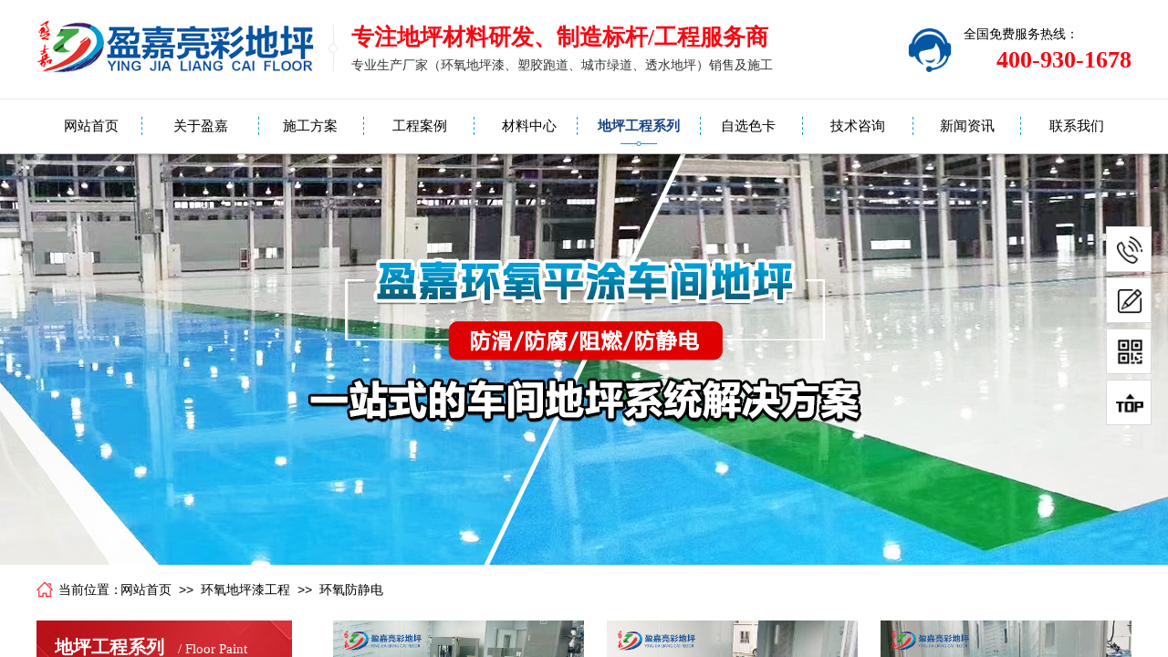

--- FILE ---
content_type: text/html; charset=utf-8
request_url: http://www.yj-floorpaint.com/page172?product_category=13
body_size: 31077
content:
<!DOCTYPE html PUBLIC "-//W3C//DTD XHTML 1.0 Transitional//EN" "http://www.w3.org/TR/xhtml1/DTD/xhtml1-transitional.dtd">
<html xmlns="http://www.w3.org/1999/xhtml" lang="zh-Hans" >
	<head>
		<meta http-equiv="X-UA-Compatible" content="IE=Edge,chrome=1" />
	<meta name="viewport" content="width=1200" />	<meta http-equiv="Content-Type" content="text/html; charset=utf-8" />
		<meta name="format-detection" content="telephone=no" />
	     <meta http-equiv="Cache-Control" content="no-transform"/> 
     <meta http-equiv="Cache-Control" content="no-siteapp"/>
	<title>地坪漆施工_透水地坪漆施工_环氧地坪漆工程厂家-佛山市盈嘉建筑工程有限公司</title>
	<meta name="keywords"  content="地坪漆施工,透水地坪漆施工,环氧地坪漆工程厂家,佛山地坪漆施工,佛山透水地坪漆施工,佛山环氧地坪漆工程厂家,佛山市盈嘉建筑工程有限公司" />
	<meta name="description" content="佛山市盈嘉建筑工程有限公司在环氧地坪漆、塑胶跑道材料、体育器材、绿道工程涂料、各类球场材料（如：丙烯酸球场，硅PU球场）以及防腐领域的涂料提供了全方位的优质优价服务。是专业的塑胶跑道和地坪漆生产和专业施工的厂家。" />
    
                
		<meta property="og:image" content="http://prof88af4.pic6.websiteonline.cn/upload/favicon.ico">
		<link rel="shortcut icon" href="http://prof88af4.pic6.websiteonline.cn/upload/favicon.ico" type="image/x-icon" />
	<link rel="Bookmark" href="http://prof88af4.pic6.websiteonline.cn/upload/favicon.ico" />
		

		<link href="http://static.websiteonline.cn/website/template/default/css/default.css?v=17534100" rel="stylesheet" type="text/css" />
<link href="http://www.yj-floorpaint.com/template/default/css/font/font.css?v=15750090" rel="stylesheet" type="text/css" />
<link href="http://www.yj-floorpaint.com/template/default/css/wpassword/iconfont.css?v=17496248" rel="stylesheet" type="text/css" />
<link href="http://static.websiteonline.cn/website/plugin/media/css/media.css?v=14077216" rel="stylesheet" type="text/css" />
<link href="http://static.websiteonline.cn/website/plugin/title/css/title.css?v=17083134" rel="stylesheet" type="text/css" />
<link href="http://static.websiteonline.cn/website/plugin/unslider/css/unslider.css?v=16086236" rel="stylesheet" type="text/css" />
<link href="http://static.websiteonline.cn/website/plugin/breadcrumb/css/breadcrumb.css?v=16086008" rel="stylesheet" type="text/css" />
<link href="http://static.websiteonline.cn/website/plugin/product_category/css/product_category.css?v=14937940" rel="stylesheet" type="text/css" />
<link href="http://static.websiteonline.cn/website/plugin/sidebar/css/sidebar.css?v=16860282" rel="stylesheet" type="text/css" />
<link href="http://static.websiteonline.cn/website/plugin/record/css/record.css?v=15222156" rel="stylesheet" type="text/css" />
<style type="text/css">.prop_rotate_angle sup,.prop_rotate_angle .posblk-deg{font-size:11px; color:#CDCDCD; font-weight:normal; font-style:normal; }ins#qiao-wrap{height:0;} #qiao-wrap{display:block;}
</style><script>document.write(unescape('%3Cscript%20charset%3D%22UTF-8%22%20id%3D%22LA_COLLECT%22%20src%3D%22//sdk.51.la/js-sdk-pro.min.js%22%3E%3C/script%3E%0A%3Cscript%3ELA.init%28%7Bid%3A%22KA8XKvd5kl1AeQe3%22%2Cck%3A%22KA8XKvd5kl1AeQe3%22%7D%29%3C/script%3E'));</script> 
</head>
<body  >
<input type="hidden" value="2" name="_user_level_val" />
								<script type="text/javascript" language="javascript" src="http://static.websiteonline.cn/website/script/??libsjq.js,jquery.custom.js,jquery.lazyload.js,jquery.rotateutility.js,lab.js,wopop_all.js,jquery.cookie.js,jquery.simplemodal.js,fullcollumn.js,objectFitPolyfill.min.js,ierotate.js,effects/velocity.js,effects/velocity.ui.js,effects/effects.js,fullpagescroll.js,common.js,heightAdapt.js?v=17573096"></script>
<script type="text/javascript" language="javascript" src="http://static.websiteonline.cn/website/plugin/??media/js/init.js,shapes/js/init.js,new_navigation/js/overall.js,new_navigation/styles/hs6/init.js,unslider/js/init.js,breadcrumb/js/init.js,product_category/js/overall.js,article_list/js/init.js?v=17633678"></script>
	<script type="text/javascript" language="javascript">
    			var webmodel = {};
	        
    wp_pages_global_func($.extend({
        'isedit': '0',
        'islogin': '0',
        'domain': 'prof88af4',
        'p_rooturl': 'http://www.yj-floorpaint.com',
        'static_rooturl': 'http://static.websiteonline.cn/website',
        'interface_locale': "zh_CN",
        'dev_mode': "0",
        'getsession': ''
    }, {"phpsessionid":"","punyurl":"http:\/\/www.yj-floorpaint.com","curr_locale":"zh_CN","mscript_name":"","converted":false}));
    
	</script>

<link href="http://www.yj-floorpaint.com/dc6c81bbf58c40448868895c89cbb1fc.cssx" rel="stylesheet" /><div id="page_set_css">
</div><input type="hidden" id="page_id" name="page_id" value="172" rpid="172">
<div id="scroll_container" class="scroll_contain" style="">
	    	<div id="scroll_container_bg" style=";">&nbsp;</div>
<script>
initScrollcontainerHeight();	
</script>
     <div id="overflow_canvas_container">        <div id="canvas" style=" margin: 0 auto;width:1200px;;height:1980px">
    <div id='layerA0608E2C66AF17161D796E8B61576B75' type='media'  class='cstlayer' style='left: 0px; top: 22px; position: absolute; z-index: 118; width: 303.709px; height: 58px; '  mid=""    deg='0'><script>
create_pc_media_set_pic('layerA0608E2C66AF17161D796E8B61576B75',false);
</script>
<div class="wp-media_content"  style="overflow: hidden; width: 304px; height: 58px; border-width: 0px; border-style: solid; padding: 0px;" type="0">
<div class="img_over"  style='overflow: hidden; border-color: transparent; border-width: 0px; position: relative; width: 304px; height: 58px;'>

<div class="imgloading" style="z-index:100;"> </div>
<a class="media_link" style="line-height:normal;" href="http://www.yj-floorpaint.com/page214"  >
<img  id="wp-media-image_layerA0608E2C66AF17161D796E8B61576B75" onerror="set_thumb_layerA0608E2C66AF17161D796E8B61576B75(this);" onload="set_thumb_layerA0608E2C66AF17161D796E8B61576B75(this);" class="paragraph_image"  type="zoom" src="http://prof88af4.pic6.websiteonline.cn/upload/20200407164020_152.png" style="width: 304px; height: auto;;" />
</a>
</div>

</div>
<script>
(function(){
		layer_media_init_func('layerA0608E2C66AF17161D796E8B61576B75',{"isedit":false,"has_effects":false});
})()
</script>
</div><script>				 $('#layerA0608E2C66AF17161D796E8B61576B75').triggerHandler('layer_ready');</script><div id='layerF13DA51C6E63557585EA1B72714A9249' type='title'  class='cstlayer' style='left: 345px; top: 23px; position: absolute; z-index: 114; width: 492px; height: 39px; '  mid=""    deg='0'><div class="wp-title_content" style="overflow-wrap: break-word; padding: 0px; border-color: transparent; border-width: 0px; height: 39px; width: 492px; display: block;"><span style="box-sizing: border-box; font-weight: 700; color: rgb(247, 8, 19); font-family: 微软雅黑, &quot;Microsoft YaHei&quot;; font-size: 25px;">专注地坪材料研发、制造标杆/工程服务商</span><span style="background-color:;"></span></div>
<script type="text/javascript">
$(function(){
	$('.wp-title_content').each(function(){
		if($(this).find('div').attr('align')=='justify'){
			$(this).find('div').css({'text-justify':'inter-ideograph','text-align':'justify'});
		}
	})	
})
</script>

</div><script>				 $('#layerF13DA51C6E63557585EA1B72714A9249').triggerHandler('layer_ready');</script><div id='layerF31B265FAB82721480E416EF1E2C293B' type='line'  class='cstlayer' style='left: 320px; top: 27px; position: absolute; z-index: 112; width: 10px; height: 51px; '  mid=""    deg='0'><div class="wp-line_content" style="padding: 0px; border-color: transparent; border-width: 0px; overflow: hidden; width: 10px; height: 51px;"><div class="wpline-wrapper vertical-solid"></div><script language="javascript">
</script></div></div><script>				 $('#layerF31B265FAB82721480E416EF1E2C293B').triggerHandler('layer_ready');</script><div id='layer69CDF17DB530EC516BE34ACC65C84543' type='title'  class='cstlayer' style='left: 1016px; top: 28px; position: absolute; z-index: 117; width: 165px; height: 26px; '  mid=""    deg='0'><div class="wp-title_content" style="overflow-wrap: break-word; padding: 0px; border-color: transparent; border-width: 0px; height: 26px; width: 165px; display: block;"><span style="font-family: &quot;Microsoft YaHei&quot;; font-size: 14px; color: rgb(0, 0, 0);">全国免费服务热线：</span></div>

</div><script>				 $('#layer69CDF17DB530EC516BE34ACC65C84543').triggerHandler('layer_ready');</script><div id='layerDE92F9AF7149C146E771BB4D00FE9635' type='media'  class='cstlayer' style='left: 955px; top: 31px; position: absolute; z-index: 116; width: 48px; height: 48px; '  mid=""    deg='0'><script>
create_pc_media_set_pic('layerDE92F9AF7149C146E771BB4D00FE9635',false);
</script>
<div class="wp-media_content"  style="overflow: hidden; width: 48px; height: 48px; border-width: 0px; border-style: solid; padding: 0px;" type="0">
<div class="img_over"  style='overflow: hidden; border-color: transparent; border-width: 0px; position: relative; width: 48px; height: 48px;'>

<div class="imgloading" style="z-index:100;"> </div>
<img  id="wp-media-image_layerDE92F9AF7149C146E771BB4D00FE9635" onerror="set_thumb_layerDE92F9AF7149C146E771BB4D00FE9635(this);" onload="set_thumb_layerDE92F9AF7149C146E771BB4D00FE9635(this);" class="paragraph_image"  type="zoom" src="http://prof88af4.pic6.websiteonline.cn/upload/xw6t.png" style="width: 48px; height: auto;;" />
</div>

</div>
<script>
(function(){
		layer_media_init_func('layerDE92F9AF7149C146E771BB4D00FE9635',{"isedit":false,"has_effects":false});
})()
</script>
</div><script>				 $('#layerDE92F9AF7149C146E771BB4D00FE9635').triggerHandler('layer_ready');</script><div id='layer3B9DF159E59E264177DA40FC96B82F7A' type='title'  class='cstlayer' style='left: 996px; top: 48px; position: absolute; z-index: 119; width: 204px; height: 46px; '  mid=""    deg='0'><div class="wp-title_content" style="overflow-wrap: break-word; padding: 0px; border-color: transparent; border-width: 0px; height: 46px; width: 204px; display: block;"><div style="text-align: right;"><span style="font-family: &quot;Microsoft YaHei&quot;; font-size: 26px; color: rgb(247, 8, 19);"><strong>400-930-1678</strong></span><span style="color: rgb(247, 8, 19);"></span></div></div>

</div><script>				 $('#layer3B9DF159E59E264177DA40FC96B82F7A').triggerHandler('layer_ready');</script><div id='layer24240C21ECA51502B51365AE7B938247' type='shapes'  class='cstlayer' style='left: 320px; top: 48px; position: absolute; z-index: 113; width: 10px; height: 10px; '  mid=""    deg='0'><div class="wp-shapes_content" style="width: 10px; height: 10px; border-width: 0px; border-style: solid; padding: 0px;">
<canvas width="200" height="200" ></canvas>
</div>
<script>
(function(){
var options=$.extend({},{"shape_type":"circle","borderline":"1","fillcolor":"#ffffff","strcolor":"#eaeaea"});
options.layerid='layer24240C21ECA51502B51365AE7B938247';
layer_shapes_draw_func(options);
var radius = $("#layer24240C21ECA51502B51365AE7B938247").find(".wp-shapes_content");
var radiusval = radius.css("border-radius");
if("0px"!=radiusval) $("#layer24240C21ECA51502B51365AE7B938247").find("canvas").css("border-radius",radiusval);
})();
</script></div><script>				 $('#layer24240C21ECA51502B51365AE7B938247').triggerHandler('layer_ready');</script><div id='layer890766A75DCA1D035DD441788614696A' type='title'  class='cstlayer' style='left: 345px; top: 62px; position: absolute; z-index: 115; width: 492px; height: 33px; '  mid=""    deg='0'><div class="wp-title_content" style="overflow-wrap: break-word; padding: 0px; border-color: transparent; border-width: 0px; height: 33px; width: 492px; display: block;"><span style="color: rgb(51, 51, 51); font-family: 微软雅黑, &quot;Microsoft YaHei&quot;; font-size: 14px;">专业生产厂家（环氧地坪漆、塑胶跑道、城市绿道、透水地坪）销售及施工</span><span style="background-color:;"></span></div>

</div><script>				 $('#layer890766A75DCA1D035DD441788614696A').triggerHandler('layer_ready');</script><div id="layer04EE2B9F0BF7DF72CB6510D34CED7AA2" class="full_column"   style="width:1200px;position:absolute;top:108px;height:65px;z-index:126;">
    <div class="full_width " style="position:absolute;height:65px;background-color:transparent;background:;background-position:center top;background-image:url('http://prof88af4.pic6.websiteonline.cn/upload/7rn7.png');">		
    </div>
			<div class="full_content" style="width:1200px; position:absolute;left:0;top:0;margin-left: 0px;;height:65px;">
								<div id="layer9BA7672D2D6CEFD61AFEBAA77BED4468" class="full_column"   fatherid='layer04EE2B9F0BF7DF72CB6510D34CED7AA2'  style="width:1200px;position:absolute;top:0px;height:1px;z-index:109;">
    <div class="full_width " style="position:absolute;height:1px;background-color:#eaeaea;background:;">		
    </div>
			<div class="full_content" style="width:1200px; position:absolute;left:0;top:0;margin-left: 0px;;height:1px;">
								                                
                                <div class="fullcontent_opacity" style="width: 100%;height: 100%;position: absolute;left: 0;right: 0;top: 0;display:none;"></div>
			</div>
</div>
<script>
        $(".content_copen").live('click',function(){
        $(this).closest(".full_column").hide();
    });
	var $fullwidth=$('#layer9BA7672D2D6CEFD61AFEBAA77BED4468 .full_width');
	$fullwidth.css({left:0-$('#canvas').offset().left+$('#scroll_container').offset().left-$('#scroll_container').scrollLeft()-$.parseInteger($('#canvas').css("borderLeftWidth")),width:$('#scroll_container_bg').width()});
	$(function () {
				var videoParams={"id":"layer9BA7672D2D6CEFD61AFEBAA77BED4468","bgauto":null,"ctauto":null,"bVideouse":null,"cVideouse":null,"bgvHeight":null,"bgvWidth":null};
		fullcolumn_bgvideo_init_func(videoParams);
                var bgHoverParams={"full":{"hover":null,"opacity":null,"bg":"#eaeaea","id":"layer9BA7672D2D6CEFD61AFEBAA77BED4468","bgopacity":null,"zindextopcolorset":""},"full_con":{"hover":null,"opacity":null,"bg":null,"id":"layer9BA7672D2D6CEFD61AFEBAA77BED4468","bgopacity":null}};
		fullcolumn_HoverInit(bgHoverParams);
        });
</script>


<div id='layerB20B3B79FA81EE806A54D1EACF14A6CB' type='line'  class='cstlayer' style='left: 110px; top: 20px; position: absolute; z-index: 100; width: 10px; height: 20px; '  mid=""  fatherid='layer04EE2B9F0BF7DF72CB6510D34CED7AA2'    deg='0'><div class="wp-line_content" style="padding: 0px; border-color: transparent; border-width: 0px; overflow: hidden; width: 10px; height: 20px; border-style: solid;"><div class="wpline-wrapper vertical-dashed"></div><script language="javascript">
</script></div></div><script>				 $('#layerB20B3B79FA81EE806A54D1EACF14A6CB').triggerHandler('layer_ready');</script><div id='layer8E01EEBFF5334BAC94CEE0AA8E8D50F8' type='line'  class='cstlayer' style='left: 238px; top: 20px; position: absolute; z-index: 101; width: 10px; height: 20px; '  mid=""  fatherid='layer04EE2B9F0BF7DF72CB6510D34CED7AA2'    deg='0'><div class="wp-line_content" style="padding: 0px; border-color: transparent; border-width: 0px; overflow: hidden; width: 10px; height: 20px; border-style: solid;"><div class="wpline-wrapper vertical-dashed"></div><script language="javascript">
</script></div></div><script>				 $('#layer8E01EEBFF5334BAC94CEE0AA8E8D50F8').triggerHandler('layer_ready');</script><div id='layerC397B2B93DD91152216332FF5986FDFC' type='line'  class='cstlayer' style='left: 474px; top: 20px; position: absolute; z-index: 103; width: 10px; height: 20px; '  mid=""  fatherid='layer04EE2B9F0BF7DF72CB6510D34CED7AA2'    deg='0'><div class="wp-line_content" style="padding: 0px; border-color: transparent; border-width: 0px; overflow: hidden; width: 10px; height: 20px; border-style: solid;"><div class="wpline-wrapper vertical-dashed"></div><script language="javascript">
</script></div></div><script>				 $('#layerC397B2B93DD91152216332FF5986FDFC').triggerHandler('layer_ready');</script><div id='layer096FA5938D52AFE1545EA8C6768444FD' type='line'  class='cstlayer' style='left: 587px; top: 20px; position: absolute; z-index: 104; width: 10px; height: 20px; '  mid=""  fatherid='layer04EE2B9F0BF7DF72CB6510D34CED7AA2'    deg='0'><div class="wp-line_content" style="padding: 0px; border-color: transparent; border-width: 0px; overflow: hidden; width: 10px; height: 20px; border-style: solid;"><div class="wpline-wrapper vertical-dashed"></div><script language="javascript">
</script></div></div><script>				 $('#layer096FA5938D52AFE1545EA8C6768444FD').triggerHandler('layer_ready');</script><div id='layerDC946B5D8574E255E2C5FBC25CA517E1' type='line'  class='cstlayer' style='left: 722px; top: 20px; position: absolute; z-index: 105; width: 10px; height: 20px; '  mid=""  fatherid='layer04EE2B9F0BF7DF72CB6510D34CED7AA2'    deg='0'><div class="wp-line_content" style="padding: 0px; border-color: transparent; border-width: 0px; overflow: hidden; width: 10px; height: 20px; border-style: solid;"><div class="wpline-wrapper vertical-dashed"></div><script language="javascript">
</script></div></div><script>				 $('#layerDC946B5D8574E255E2C5FBC25CA517E1').triggerHandler('layer_ready');</script><div id='layer1CE39905C4C9DD72E070A7FB489D1482' type='line'  class='cstlayer' style='left: 834px; top: 20px; position: absolute; z-index: 106; width: 10px; height: 20px; '  mid=""  fatherid='layer04EE2B9F0BF7DF72CB6510D34CED7AA2'    deg='0'><div class="wp-line_content" style="padding: 0px; border-color: transparent; border-width: 0px; overflow: hidden; width: 10px; height: 20px; border-style: solid;"><div class="wpline-wrapper vertical-dashed"></div><script language="javascript">
</script></div></div><script>				 $('#layer1CE39905C4C9DD72E070A7FB489D1482').triggerHandler('layer_ready');</script><div id='layer0826A288E3F16866D4985CA23D76D7C1' type='line'  class='cstlayer' style='left: 955px; top: 20px; position: absolute; z-index: 107; width: 10px; height: 20px; '  mid=""  fatherid='layer04EE2B9F0BF7DF72CB6510D34CED7AA2'    deg='0'><div class="wp-line_content" style="padding: 0px; border-color: transparent; border-width: 0px; overflow: hidden; width: 10px; height: 20px; border-style: solid;"><div class="wpline-wrapper vertical-dashed"></div><script language="javascript">
</script></div></div><script>				 $('#layer0826A288E3F16866D4985CA23D76D7C1').triggerHandler('layer_ready');</script><div id='layer8E7FFE1F9E7E2AAC73351E9EBCD55885' type='line'  class='cstlayer' style='left: 1073px; top: 20px; position: absolute; z-index: 108; width: 10px; height: 20px; '  mid=""  fatherid='layer04EE2B9F0BF7DF72CB6510D34CED7AA2'    deg='0'><div class="wp-line_content" style="padding: 0px; border-color: transparent; border-width: 0px; overflow: hidden; width: 10px; height: 20px; border-style: solid;"><div class="wpline-wrapper vertical-dashed"></div><script language="javascript">
</script></div></div><script>				 $('#layer8E7FFE1F9E7E2AAC73351E9EBCD55885').triggerHandler('layer_ready');</script><div id='layer04373EF66B849DF168722113BC7C2E2B' type='line'  class='cstlayer' style='left: 353px; top: 20px; position: absolute; z-index: 102; width: 10px; height: 20px; '  mid=""  fatherid='layer04EE2B9F0BF7DF72CB6510D34CED7AA2'    deg='0'><div class="wp-line_content" style="padding: 0px; border-color: transparent; border-width: 0px; overflow: hidden; width: 10px; height: 20px; border-style: solid;"><div class="wpline-wrapper vertical-dashed"></div><script language="javascript">
</script></div></div><script>				 $('#layer04373EF66B849DF168722113BC7C2E2B').triggerHandler('layer_ready');</script><div id='layer2649059AF911CB855717B811B49F60C3' type='new_navigation'  class='cstlayer' style='left: 0px; top: 0px; position: absolute; z-index: 132; width: 1200px; height: 60px; '  mid=""  fatherid='layer04EE2B9F0BF7DF72CB6510D34CED7AA2'    deg='0'><div class="wp-new_navigation_content" style="border-color: transparent; border-width: 0px; width: 1200px; border-style: solid; padding: 0px; display: block; overflow: visible; height: auto;;display:block;overflow:hidden;height:0px;" type="0">
<script type="text/javascript"> 
		
	</script>
<div skin="hs6" class="nav1 menu_hs6" ishorizon="1" colorstyle="darkorange" direction="0" more="更多" moreshow="1" morecolor="darkorange" hover="1" hover_scr="0" submethod="0" umenu="0" dmenu="0" sethomeurl="http://www.yj-floorpaint.com/page214" smcenter="1">
		<ul id="nav_layer2649059AF911CB855717B811B49F60C3" class="navigation"  style="width:auto;"  >
		<li style="z-index:2;"  class="wp_subtop"  pid="214" ><a  class="  "  href="http://www.yj-floorpaint.com">网站首页</a></li><li style="z-index:2;"  class="wp_subtop"  pid="179" ><a  class=" sub "  href="http://www.yj-floorpaint.com/page179">关于盈嘉</a><ul style="z-index:2;"><li style="z-index:3;"  class=""  pid=0 ><a  class="  "  href="http://www.yj-floorpaint.cn/page179">公司简介</a></li><li style="z-index:3;"  class=""  pid=0 ><a  class="  "  href="http://www.yj-floorpaint.com/page185">盈嘉大事记</a></li><li style="z-index:3;"  class=""  pid=0 ><a  class="  "  href="http://www.yj-floorpaint.com/page186">团队建设</a></li><li style="z-index:3;"  class=""  pid=0 ><a  class="  "  href="http://www.yj-floorpaint.com/page187">核心技术</a></li><li style="z-index:3;"  class=""  pid=0 ><a  class="  "  href="http://www.yj-floorpaint.com/page188">荣誉证书</a></li><li style="z-index:3;"  class=""  pid=0 ><a  class="  "  href="http://www.yj-floorpaint.com/page189">盈嘉相册</a></li><li style="z-index:3;"  class=""  pid=0 ><a  class="  "  href="http://www.yj-floorpaint.com/page190">工程代理</a></li><li style="z-index:3;"  class=""  pid=0 ><a  class="  "  href="http://www.yj-floorpaint.com/OEMODM">OEM&ODM</a></li><li style="z-index:3;"  class=""  pid=0 ><a  class="  "  href="http://www.yj-floorpaint.com/page192">产能优势</a></li><li style="z-index:3;"  class=""  pid=0 ><a  class="  "  href="http://www.yj-floorpaint.com/page193">体系认证</a></li><li style="z-index:3;"  class=""  pid=0 ><a  class="  "  href="http://www.yj-floorpaint.com/page194">品质管理</a></li></ul></li><li style="z-index:2;"  class="wp_subtop"  pid="176" ><a  class=" sub "  href="http://www.yj-floorpaint.com/page176">施工方案</a><ul style="z-index:2;"><li style="z-index:3;"  class=""  pid=0 ><a  class="  "  href="http://www.yj-floorpaint.com/page208">施工篇</a></li><li style="z-index:3;"  class=""  pid=0 ><a  class="  "  href="http://www.yj-floorpaint.com/page209">施工设备总图</a></li><li style="z-index:3;"  class=""  pid=0 ><a  class="  "  href="http://www.yj-floorpaint.com/page210">常见问题及解决方案</a></li></ul></li><li style="z-index:2;"  class="wp_subtop"  pid="173" ><a  class=" sub "  href="http://www.yj-floorpaint.com/page173">工程案例</a><ul style="z-index:2;"><li style="z-index:3;"  class=""  pid=0 ><a  class="  "  href="http://www.yj-floorpaint.com/page206">车间地坪体系</a></li><li style="z-index:3;"  class=""  pid=0 ><a  class="  "  href="http://www.yj-floorpaint.com/page221">净化车间地坪工程</a></li><li style="z-index:3;"  class=""  pid=0 ><a  class="  "  href="http://www.yj-floorpaint.com/page239">展厅酒店地坪体系</a></li><li style="z-index:3;"  class=""  pid=0 ><a  class="  "  href="http://www.yj-floorpaint.com/page205">地下停车场体系</a></li><li style="z-index:3;"  class=""  pid=0 ><a  class="  "  href="http://www.yj-floorpaint.com/page204">市政道路地坪体系</a></li><li style="z-index:3;"  class=""  pid=0 ><a  class="  "  href="http://www.yj-floorpaint.com/page203">体育场地地坪体系</a></li><li style="z-index:3;"  class=""  pid=0 ><a  class="  "  href="http://www.yj-floorpaint.com/page202">公共场地地坪系列</a></li></ul></li><li style="z-index:2;"  class="wp_subtop"  pid="174" ><a  class=" sub "  href="http://www.yj-floorpaint.com/page174">材料中心</a><ul style="z-index:2;"><li style="z-index:3;"  class=""  pid=0 ><a  class="  "  href="#?menu_id=207">地坪漆材料</a></li><li style="z-index:3;"  class=""  pid=0 ><a  class="  "  href="http://www.yj-floorpaint.com/page183">体育场地样板</a></li></ul></li><li style="z-index:2;"  class="wp_subtop"  pid="172" ><a  class=" sub "  href="http://www.yj-floorpaint.com/page172">地坪工程系列</a><ul style="z-index:2;"><li style="z-index:3;"  class=""  pid=0 ><a  class="  "  href="http://www.yj-floorpaint.com/page172?product_category=1&menu_id=196">环氧地坪漆工程</a></li><li style="z-index:3;"  class=""  pid=0 ><a  class="  "  href="http://www.yj-floorpaint.com/page172?product_category=32&menu_id=218">固化地坪工程</a></li><li style="z-index:3;"  class=""  pid=0 ><a  class="  "  href="http://www.yj-floorpaint.com/page172?product_category=2&menu_id=197">金刚砂地坪工程</a></li><li style="z-index:3;"  class=""  pid=0 ><a  class="  "  href="http://www.yj-floorpaint.com/page172?product_category=47&menu_id=244">撒石地坪工程</a></li><li style="z-index:3;"  class=""  pid=0 ><a  class="  "  href="http://www.yj-floorpaint.com/page172?product_category=3&menu_id=198">PVC地坪工程</a></li><li style="z-index:3;"  class=""  pid=0 ><a  class="  "  href="http://www.yj-floorpaint.com/page172?product_category=5&menu_id=200">户外地坪工程</a></li><li style="z-index:3;"  class=""  pid=0 ><a  class="  "  href="http://www.yj-floorpaint.com/page172?product_category=6&menu_id=201">复古地坪工程</a></li><li style="z-index:3;"  class=""  pid=0 ><a  class="  "  href="http://www.yj-floorpaint.com/page172?product_category=4&menu_id=199">学校球场跑道工程</a></li><li style="z-index:3;"  class=""  pid=0 ><a  class="  "  href="http://www.yj-floorpaint.com/page172?product_category=36&menu_id=219">地下车库配件系列</a></li></ul></li><li style="z-index:2;"  class="wp_subtop"  pid="175" ><a  class="  "  href="http://www.yj-floorpaint.com/page175">自选色卡</a></li><li style="z-index:2;"  class="wp_subtop"  pid="177" ><a  class="  "  href="http://www.yj-floorpaint.com/page177">技术咨询</a></li><li style="z-index:2;"  class="wp_subtop"  pid="178" ><a  class=" sub "  href="http://www.yj-floorpaint.com/page178">新闻资讯</a><ul style="z-index:2;"><li style="z-index:3;"  class=""  pid=0 ><a  class="  "  href="http://www.yj-floorpaint.com/page178?article_category=1&menu_id=211">盈嘉动态</a></li><li style="z-index:3;"  class=""  pid=0 ><a  class="  "  href="http://www.yj-floorpaint.com/page178?article_category=2&menu_id=212">行业资讯</a></li><li style="z-index:3;"  class=""  pid=0 ><a  class="  "  href="http://www.yj-floorpaint.com/page178?article_category=3&menu_id=213">技术解答</a></li></ul></li><li style="z-index:2;"  class="wp_subtop"  pid="180" ><a  class="  "  href="http://www.yj-floorpaint.com/page180">联系我们</a></li>	</ul>
</div>

<script type="text/javascript"> 
				$("#layer2649059AF911CB855717B811B49F60C3").data("datasty_", '@charset "utf-8";  #nav_layer2649059AF911CB855717B811B49F60C3,#nav_layer2649059AF911CB855717B811B49F60C3 ul,#nav_layer2649059AF911CB855717B811B49F60C3 li{list-style-type:none; margin:0px; padding:0px; border:thin none;}  #nav_layer2649059AF911CB855717B811B49F60C3 { position:relative;padding-left:20px;background-image:url(http://static.websiteonline.cn/website/plugin/new_navigation/styles/hs6/menu6_bg.jpg);background-repeat:repeat;background-position:top left;background-color:transparent;height:42px;-moz-border-radius:5px; -webkit-border-radius:5px; border-radius:5px;behavior: url(script/pie.htc);}  #nav_layer2649059AF911CB855717B811B49F60C3 li.wp_subtop{padding-left:5px;padding-right:5px;text-align:center;height:42px;line-height:42px;position: relative; float:left; width:120px; padding-bottom:0px;background-image:url(http://static.websiteonline.cn/website/plugin/new_navigation/styles/hs6/menu6_line.jpg);background-color:transparent;background-repeat:no-repeat;background-position:top right;}  #nav_layer2649059AF911CB855717B811B49F60C3 li.wp_subtop:hover{height:42px;line-height:42px;width:120px;text-align:center;background-image:url(http://static.websiteonline.cn/website/plugin/new_navigation/styles/hs6/menu6_hover.jpg);background-repeat:repeat-x;background-color:transparent;background-position:top left;}  #nav_layer2649059AF911CB855717B811B49F60C3 li.wp_subtop>a{white-space:nowrap;font-style:normal;font-weight:normal;font-family:arial;font-size:12px;display:block; padding:0px; color:#ffffff; text-align:center; text-decoration: none;overflow:hidden;}  #nav_layer2649059AF911CB855717B811B49F60C3 li.wp_subtop>a:hover{color:#fff; text-decoration: none;font-size:12px;font-style:normal;font-weight:normal;font-family:arial;color:#ffffff;text-align:center;}  #nav_layer2649059AF911CB855717B811B49F60C3 ul {position:absolute;left:0px;display:none; background-color:transparent;margin-left:0px;}  #nav_layer2649059AF911CB855717B811B49F60C3 ul li {padding-left:5px;padding-right:5px;text-align:center;position:relative; float: left;padding-bottom:0px;background-image:none;background-color:#fc6701;height:25px;line-height:25px;background-position:top left;background-repeat:repeat;}  #nav_layer2649059AF911CB855717B811B49F60C3 ul li:hover{text-align:center;background-image:none; background-color:#dc3200;width:120px;height:25px;line-height:25px;background-position:top left;background-repeat:repeat;}  #nav_layer2649059AF911CB855717B811B49F60C3 ul li a {text-align:center;color:#fff;font-size:12px;font-family:arial;font-style:normal;font-weight:normal;white-space:nowrap;display:block;}  #nav_layer2649059AF911CB855717B811B49F60C3 ul li a:hover{ color:#fff;font-size:12px;font-family:arial;text-align:center;font-style:normal;font-weight:normal;}  #nav_layer2649059AF911CB855717B811B49F60C3 ul ul {position: absolute; margin-left: 120px; margin-top: -25px;display: none; }');
		$("#layer2649059AF911CB855717B811B49F60C3").data("datastys_", '#nav_layer2649059AF911CB855717B811B49F60C3{background-color:transparent;} #nav_layer2649059AF911CB855717B811B49F60C3{background-image:url(http://static.websiteonline.cn/website/plugin/new_navigation/view/images/png_bg.png);} #nav_layer2649059AF911CB855717B811B49F60C3{background:;}     #nav_layer2649059AF911CB855717B811B49F60C3 li.wp_subtop>a{font-size:15px;} #nav_layer2649059AF911CB855717B811B49F60C3{height:60px;} #nav_layer2649059AF911CB855717B811B49F60C3 li.wp_subtop>a{font-family:Microsoft YaHei;} #nav_layer2649059AF911CB855717B811B49F60C3 li.wp_subtop>a{color:#000000;} #nav_layer2649059AF911CB855717B811B49F60C3 li.wp_subtop{background-image:url(http://static.websiteonline.cn/website/plugin/new_navigation/view/images/png_bg.png);} #nav_layer2649059AF911CB855717B811B49F60C3 li.wp_subtop{background-color:transparent;} #nav_layer2649059AF911CB855717B811B49F60C3 li.wp_subtop{background:;}    #nav_layer2649059AF911CB855717B811B49F60C3 li.wp_subtop:hover{background-color:transparent;} #nav_layer2649059AF911CB855717B811B49F60C3 li.wp_subtop>a:hover{font-family:Microsoft YaHei;}  #nav_layer2649059AF911CB855717B811B49F60C3 li.wp_subtop>a:hover{color:#1c4587;}   #nav_layer2649059AF911CB855717B811B49F60C3 li.wp_subtop>a:hover{font-size:15px;} #nav_layer2649059AF911CB855717B811B49F60C3 li.wp_subtop>a:hover{font-weight:bold;}                       #nav_layer2649059AF911CB855717B811B49F60C3 li.wp_subtop{width:110px;} #nav_layer2649059AF911CB855717B811B49F60C3 li.wp_subtop:hover{width:110px;} #nav_layer2649059AF911CB855717B811B49F60C3 li.wp_subtop{line-height:60px;} #nav_layer2649059AF911CB855717B811B49F60C3 li.wp_subtop{height:60px;} #nav_layer2649059AF911CB855717B811B49F60C3 li.wp_subtop:hover{line-height:60px;} #nav_layer2649059AF911CB855717B811B49F60C3 li.wp_subtop:hover{height:60px;}   #nav_layer2649059AF911CB855717B811B49F60C3 li.wp_subtop:hover{background-repeat:no-repeat;}    #nav_layer2649059AF911CB855717B811B49F60C3 li.wp_subtop:hover{background-position:bottom center;}    #nav_layer2649059AF911CB855717B811B49F60C3 li.wp_subtop:hover{background-image:url("http://prof88af4.pic6.websiteonline.cn/upload/dh_mx78.png");} #nav_layer2649059AF911CB855717B811B49F60C3 ul li{background:transparent;} #nav_layer2649059AF911CB855717B811B49F60C3 ul li{background-color:#f70813;} #nav_layer2649059AF911CB855717B811B49F60C3 ul li a{font-family:Microsoft YaHei;}  #nav_layer2649059AF911CB855717B811B49F60C3 ul li a{font-size:14px;} #nav_layer2649059AF911CB855717B811B49F60C3 ul li{height:45px;} #nav_layer2649059AF911CB855717B811B49F60C3 ul li{line-height:45px;} #nav_layer2649059AF911CB855717B811B49F60C3 ul li a:hover{font-size:14px;} #nav_layer2649059AF911CB855717B811B49F60C3 ul li:hover{height:45px;} #nav_layer2649059AF911CB855717B811B49F60C3 ul li:hover{line-height:45px;} #nav_layer2649059AF911CB855717B811B49F60C3 ul li a:hover{font-family:Microsoft YaHei;}   #nav_layer2649059AF911CB855717B811B49F60C3 ul li:hover{background:transparent;} #nav_layer2649059AF911CB855717B811B49F60C3 ul li:hover{background-color:#ffffff;} #nav_layer2649059AF911CB855717B811B49F60C3 ul li a:hover{color:#000000;}');
	
		</script>

<script type="text/javascript">
function wp_get_navstyle(layer_id,key){
		var navStyle = $.trim($("#"+layer_id).data(key));
		return navStyle;	
	
}	
richtxt('layer2649059AF911CB855717B811B49F60C3');
</script><script type="text/javascript">
layer_new_navigation_hs6_func({"isedit":false,"layer_id":"layer2649059AF911CB855717B811B49F60C3","menustyle":"hs6"});

</script><div class="navigation_more" data-more="darkorange" data-typeval="0" data-menudata="&quot;&quot;"></div>
</div>
<script type="text/javascript">
 $(function(){
	layer_new_navigation_content_func({"isedit":false,"layer_id":"layer2649059AF911CB855717B811B49F60C3","menustyle":"hs6","addopts":{"padding-left":"0","padding-right":"0"}});
});
</script>

</div><script>				 $('#layer2649059AF911CB855717B811B49F60C3').triggerHandler('layer_ready');</script>                                
                                <div class="fullcontent_opacity" style="width: 100%;height: 100%;position: absolute;left: 0;right: 0;top: 0;display:none;"></div>
			</div>
</div>
<script>
        $(".content_copen").live('click',function(){
        $(this).closest(".full_column").hide();
    });
	var $fullwidth=$('#layer04EE2B9F0BF7DF72CB6510D34CED7AA2 .full_width');
	$fullwidth.css({left:0-$('#canvas').offset().left+$('#scroll_container').offset().left-$('#scroll_container').scrollLeft()-$.parseInteger($('#canvas').css("borderLeftWidth")),width:$('#scroll_container_bg').width()});
	$(function () {
				var videoParams={"id":"layer04EE2B9F0BF7DF72CB6510D34CED7AA2","bgauto":null,"ctauto":null,"bVideouse":null,"cVideouse":null,"bgvHeight":null,"bgvWidth":null};
		fullcolumn_bgvideo_init_func(videoParams);
                var bgHoverParams={"full":{"hover":null,"opacity":null,"bg":"transparent","id":"layer04EE2B9F0BF7DF72CB6510D34CED7AA2","bgopacity":null,"zindextopcolorset":""},"full_con":{"hover":null,"opacity":null,"bg":null,"id":"layer04EE2B9F0BF7DF72CB6510D34CED7AA2","bgopacity":null}};
		fullcolumn_HoverInit(bgHoverParams);
        });
</script>


<div id='layer9793554AA9F178071A612B55ABE63E19' type='unslider'  class='cstlayer' style='left: 0px; top: 169px; position: absolute; z-index: 118; width: 1200px; height: 450px; opacity: 1; '  mid="layer5C20889C4E34E44E183D6049854F1B9C"    deg='0'><style>
#layer9793554AA9F178071A612B55ABE63E19html5zoo-1{
	margin:0 auto;
}
</style>
<div id="layer9793554AA9F178071A612B55ABE63E19_content" class="wp-unslider_content" style="overflow: hidden; border: none; left: -352.5px; width: 1905px; height: 450px; position: absolute;">
<script type="text/javascript">
	 
</script>

<!-- loop star -->
<div id="layer9793554AA9F178071A612B55ABE63E19html5zoo-1">
    <ul class="html5zoo-slides" style="display:none;">
  
        <li><img alt="" src="http://prof88af4.pic6.websiteonline.cn/upload/neiyeb4_sfsb.jpg" class="html5lightbox" /></a></li>
    </ul>
</div>
<!-- loop end -->

<script language="javascript">
(function(){
		var layerparams={"layerid":"layer9793554AA9F178071A612B55ABE63E19","pstyle":"none","plborder_size":null,"interval":8000,"autoplays":"false","title_size":40,"title_family":"SimSun","title_color":"#fff","easing":"slide","show_title":"1","show_nav":"0","navigation_style":"style1","navbg_hover_color":"#ff0000","nav_margin_bottom_size":"20","nav_arrow":"0","arrow_left":"template\/default\/images\/left_arrow.png","arrow_right":"template\/default\/images\/right_arrow.png","nav_margin_left_size":"65","nav_margin_right_size":"65","skin":"02","default_show":"0","hover_show":"1","pauseonmouseover":"0","nav_arrow_w_size":"50","nav_arrow_h_size":"50","iconstyle":"style1","nav_height_size":"6","wsize":null,"editMode":false,"unslideradapt":null};
	layer_unslider_init_func(layerparams);
})()  
</script>
</div>
</div><script>				 $('#layer9793554AA9F178071A612B55ABE63E19').triggerHandler('layer_ready');</script><div id='layer67B8A7EFCCAA83A7AB90F24A8DB9E275' type='title'  class='cstlayer' style='left: 24px; top: 637px; position: absolute; z-index: 121; width: 82px; height: 22px; '  mid=""    deg='0'><div class="wp-title_content" style="overflow-wrap: break-word; padding: 0px; border-color: transparent; border-width: 0px; height: 22px; width: 82px; display: block;"><span style="font-size: 14px; font-family: &quot;Microsoft YaHei&quot;; color: rgb(0, 0, 0);">当前位置：</span></div>

</div><script>				 $('#layer67B8A7EFCCAA83A7AB90F24A8DB9E275').triggerHandler('layer_ready');</script><div id='layer4D0D9EDACB1B827C31F9D4E4E81670C9' type='media'  class='cstlayer' style='left: 0px; top: 637px; position: absolute; z-index: 122; width: 18px; height: 18px; '  mid=""    deg='0'><script>
create_pc_media_set_pic('layer4D0D9EDACB1B827C31F9D4E4E81670C9',false);
</script>
<div class="wp-media_content"  style="overflow: hidden; width: 18px; height: 18px;" type="0">
<div class="img_over"  style='overflow: hidden; border-color: transparent; border-width: 0px; position: relative; width: 18px; height: 18px;'>

<div class="imgloading" style="z-index:100;"> </div>
<img  id="wp-media-image_layer4D0D9EDACB1B827C31F9D4E4E81670C9" onerror="set_thumb_layer4D0D9EDACB1B827C31F9D4E4E81670C9(this);" onload="set_thumb_layer4D0D9EDACB1B827C31F9D4E4E81670C9(this);" class="paragraph_image"  type="zoom" src="http://prof88af4.pic6.websiteonline.cn/upload/01.png" style="width: 18px; height: auto;;" />
</div>

</div>
<script>
(function(){
		layer_media_init_func('layer4D0D9EDACB1B827C31F9D4E4E81670C9',{"isedit":false,"has_effects":false});
})()
</script>
</div><script>				 $('#layer4D0D9EDACB1B827C31F9D4E4E81670C9').triggerHandler('layer_ready');</script><div id='layer83B7CD52DCA51640FEB075CDA9D4EFB3' type='breadcrumb'  class='cstlayer' style='left: 92px; top: 639px; position: absolute; z-index: 120; width: 1108px; height: 23px; '  mid=""    deg='0'><div class="wp-breadcrumb_content" style="width: 1108px; height: 23px;" ShowCpage="1" >
<div class='breadcrumb_plugin'>

<span class="breadcrumbtext" gzdata="gzorder"><a href="http://www.yj-floorpaint.com/" style="line-height:100%;line-height: 120%; font-family: Microsoft YaHei; color: rgb(0, 0, 0);line-height:120%;line-height:120%;line-height:120%;line-height:120%;line-height:120%;line-height:120%;line-height:120%;line-height:120%;line-height:120%;line-height:120%;line-height:120%;line-height:120%;line-height:120%;line-height:120%;" >网站首页</a></span>
<span style="line-height:100%; margin-left:5px;margin-right:5px;color:rgb(0, 0, 0);font-size:14px;" class="breadcrumbfuhao">>></span>
<span class="breadcrumbtext"><a href="http://www.yj-floorpaint.com/page172?product_category=1" style="line-height:100%;line-height: 120%; font-family: Microsoft YaHei; color: rgb(0, 0, 0);line-height:120%;line-height:120%;line-height:120%;line-height:120%;line-height:120%;line-height:120%;line-height:120%;line-height:120%;line-height:120%;line-height:120%;line-height:120%;line-height:120%;line-height:120%;line-height:120%;" >环氧地坪漆工程</a></span>
<span style="line-height:100%; margin-left:5px;margin-right:5px;color:rgb(0, 0, 0);font-size:14px;" class="breadcrumbfuhao">>></span>
<span class="breadcrumbtext"><a href="http://www.yj-floorpaint.com/page172?product_category=13" style="line-height:100%;line-height: 120%; font-family: Microsoft YaHei; color: rgb(0, 0, 0);line-height:120%;line-height:120%;line-height:120%;line-height:120%;line-height:120%;line-height:120%;line-height:120%;line-height:120%;line-height:120%;line-height:120%;line-height:120%;line-height:120%;line-height:120%;line-height:120%;" >环氧防静电</a></span>
</div>
</div>
<script>
layer_breadcrumb_ready_func('layer83B7CD52DCA51640FEB075CDA9D4EFB3', '');
</script></div><script>				 $('#layer83B7CD52DCA51640FEB075CDA9D4EFB3').triggerHandler('layer_ready');</script><div id='layerEBE1B8E81B649851E6CA32A3529EC99D' type='shapes'  class='cstlayer' style='left: 0px; top: 680px; position: absolute; z-index: 103; width: 280px; height: 60px; '  mid=""    deg='0'><div class="wp-shapes_content" style="width: 280px; height: 60px; border-width: 0px; border-style: solid; padding: 0px; background-position: center center; background-image: url('http://prof88af4.pic6.websiteonline.cn/upload/neiye-cphh.jpg');">
<canvas width="200" height="200" ></canvas>
</div>
<script>
(function(){
var options=$.extend({},{"shape_type":"rectan","borderline":"0","fillcolor":"transparent","strcolor":"#666"});
options.layerid='layerEBE1B8E81B649851E6CA32A3529EC99D';
layer_shapes_draw_func(options);
var radius = $("#layerEBE1B8E81B649851E6CA32A3529EC99D").find(".wp-shapes_content");
var radiusval = radius.css("border-radius");
if("0px"!=radiusval) $("#layerEBE1B8E81B649851E6CA32A3529EC99D").find("canvas").css("border-radius",radiusval);
})();
</script></div><script>				 $('#layerEBE1B8E81B649851E6CA32A3529EC99D').triggerHandler('layer_ready');</script><div id='layerFD6B3993914ED3B057B2ADB574520441' type='product_list'  class='cstlayer' style='left: 325px; top: 680px; position: absolute; z-index: 127; width: 875px; height: 1210px; '  mid=""    deg='0'><script language="javascript">

 
$(window).load(function(){ 


        wp_heightAdapt($('#layerFD6B3993914ED3B057B2ADB574520441'));       window.scroll_container_adjust();
        var oriheight=$('#layerFD6B3993914ED3B057B2ADB574520441').data('oriheight');
        if(oriheight && $('#layerFD6B3993914ED3B057B2ADB574520441').height()-oriheight>200){
            setTimeout(function(){
                 wp_heightAdapt($('#layerFD6B3993914ED3B057B2ADB574520441'));                 window.scroll_container_adjust();
            },1000)
        }
});
	function set_thumb_layerFD6B3993914ED3B057B2ADB574520441(obj) {
		var callback=function(img){
				img.fadeIn('slow',function(){
				img.closest('.img,.wp-new-product-style-01-left').children('.imgloading').remove();
			   });	
		}
		$(obj).each(function() {
			var img=$(this);
			callback(img);
		});      
	}
$(function(){
      $('#layerFD6B3993914ED3B057B2ADB574520441').find('.wp-new-ar-pro-style-description').each(function(){
             if($(this).find('textarea').length){
                 $(this).html($(this).find('textarea').val());
             }
       })
})
if ("01" === "01") {
	(function(){
		var maxliheight = 0,tmplayerid = "#layerFD6B3993914ED3B057B2ADB574520441";
		if (tmplayerid.length == 1) return;
        var $tmpnode = '';
		// 右间距 2014/03/17
		$(tmplayerid).unbind("fixedmarginright").bind("fixedmarginright", function(e, margin){
			var $target = $(this),$li = $target.find('li.wp-new-article-style_lis');
			if(margin != undefined) {$li.css("margin-right", margin+'px');}
			else {/*动态获取margin-right*/$li.css("margin-right", $li.filter(':first').css("margin-right"));}
			var $first = $li.filter(':first');
			if($li.length > 0){
				liwidth = $first.width() + 
				parseInt( $first.css("padding-left").match(/\d+/) ) + parseInt( $first.css("padding-right").match(/\d+/) ) + 
				parseInt( $first.css("border-left-width") ) * 2, //30、6 li的padding和border
				
				mgnright = $._parseFloat($first.css("marginRight")),
				maxwidth = $target.children('.wp-product_list_content').width();
				if($.browser.msie && $.browser.version < 9){
					liwidth = liwidth = $first.width() + 
					parseInt( $first.css("padding-left").match(/\d+/) ) + parseInt( $first.css("padding-right").match(/\d+/) );
				}
				var maxcols = Math.floor(maxwidth / (liwidth + mgnright));
				if(maxwidth >= maxcols * (liwidth + mgnright) + liwidth) maxcols += 1;
				for(var i = 1,licnt = $li.length; i <= licnt; i++){
					if (i % maxcols != 0) continue;
					if ((maxcols == 1) && (2*liwidth <= maxwidth)) continue;
					$li.filter(':eq('+(i - 1)+')').css("margin-right", '0');
				}
			}
			
			$curlayer = $li = null;
			
		});
		
		$(tmplayerid).layer_ready(function(){
			$(tmplayerid).triggerHandler("fixedmarginright");
			var actdoms=$(tmplayerid).find('.wp-product_content').children('div:eq(1)');
			if(actdoms.length==0) return;
			if(actdoms.height()-$(tmplayerid).find('.wp-product_content').height()>500){
				actdoms.hide();
				setTimeout(function (){
					actdoms.show();
				}, 0);
			}
		})
	})();
	$(document).ready(function (){
	  	var maxliheight = 0,tmplayerid = "#layerFD6B3993914ED3B057B2ADB574520441";
		if (tmplayerid.length == 1) return;
        var $tmpnode = '';
		function maxHeightFunc() {
            $tmpnode = $(tmplayerid+' li > .wp-new-article-style-c');
            $tmpnode.css('height','auto');
            maxliheight = Math.max.apply(null,$tmpnode.map(function(){
                var self=$(this);
                var bottom=$(this).find('.wp-new-ar-pro-style-description').filter(function(){
                    return $(this).css('display')!='none';
                }).css('margin-bottom');
                bottom=parseInt(bottom)||0;
                return $(this).height()+bottom;
            }).toArray());
            var prdbacheight = '50';
            if ("01" === "01" && prdbacheight != '0') {
                maxliheight = prdbacheight;
            }
            if (maxliheight) $tmpnode.height(maxliheight);
        }
        maxHeightFunc();

        setTimeout(maxHeightFunc,100);
		$(tmplayerid).triggerHandler("fixedmarginright");
		// <<End

		tmplayerid = $tmpnode = null;
	});
}
$(function(){
	function inlineToDisplay(){
		if($.browser.msie){
			var $imgs = $('#layerFD6B3993914ED3B057B2ADB574520441').find('img.img_lazy_load');
			if($imgs.length > 0){
				// fixed bug#4411
				var nwidth = $._parseFloat('275'),
				ihack = (nwidth && ($.browser.version<9) && ('Proportion'=='Proportion'))?true:false;
				$imgs.each(function(){
					if($(this).css('display') == 'inline'){
						$(this).css('display','block');
						// fixed bug#4411
						ihack && $(this).parent('a').css({"display": 'inline-block',"width": nwidth+'px'});
					}
				});
			}
		}
	}
	inlineToDisplay();
});
</script>
<div class="wp-product_content wp-product_list_content" style="border-color: transparent; border-width: 0px; overflow: hidden; width: 875px; height: 1210px;">
	<div skin="01" class="wp-product_css wp-product_list_css" style="display:none;">
<script type="text/javascript">
	
</script>
	</div>
	<div class="product_list-layerFD6B3993914ED3B057B2ADB574520441" style="overflow:hidden;"> 
	<ul style='margin:0px;'>
<li class="wp-new-article-style_lis" 
style="vertical-align:top;width:275px;margin-right:25px;;margin-bottom:40px;	">
	<div class="img" style="height:206px;width:275px;text-align:center;vertical-align:middle;display:table-cell;"><div class="imgloading" style="height:204px;width:273px;"></div><a    href="http://www.yj-floorpaint.com/page182?product_id=151"  class="aeffect productlistid  memberoff" productlistid="151"><img src="http://static.websiteonline.cn/website/template/default/images/blank.gif" data-original="http://prof88af4.pic6.websiteonline.cn/upload/fjd1-1.jpg" class="wp-product_list-thumbnail img_lazy_load" style="position: relative;max-width:275px;margin:0 auto;max-height:206px;" alt="环氧防静电自流平" /></a></div>
	<div class="wp-new-article-style-c">
	
	<p class="title"  style="font: normal 120% 'Microsoft yahei', Arial, Verdana;"><a  href="http://www.yj-floorpaint.com/page182?product_id=151" class="productlistid  memberoff" productlistid="151">环氧防静电自流平</a></p>
        
	<p class="category_p"><span class="category"><a  href="javascript:void(0);">环氧防静电</a></span></p>
	<p  class="wp-new-ar-pro-style-price market_price"><label class="list_price_f_title">市场价:</label><span class="list_price_f">0.00</span></p>
	<p  class="wp-new-ar-pro-style-price" id="price"><label class="price_f_title">价格:</label><span class="price_f">0.00</span></p>
	<div class="wp-new-ar-pro-style-description"> 
	            <textarea style="display:none;"></textarea>
      </div>
	</div>
    	<input type="hidden" class="product_desc" data-desc="">
</li><li class="wp-new-article-style_lis" 
style="vertical-align:top;width:275px;margin-right:25px;;margin-bottom:40px;	">
	<div class="img" style="height:206px;width:275px;text-align:center;vertical-align:middle;display:table-cell;"><div class="imgloading" style="height:204px;width:273px;"></div><a    href="http://www.yj-floorpaint.com/page182?product_id=150"  class="aeffect productlistid  memberoff" productlistid="150"><img src="http://static.websiteonline.cn/website/template/default/images/blank.gif" data-original="http://prof88af4.pic6.websiteonline.cn/upload/fjd1.jpg" class="wp-product_list-thumbnail img_lazy_load" style="position: relative;max-width:275px;margin:0 auto;max-height:206px;" alt="环氧防静电自流平" /></a></div>
	<div class="wp-new-article-style-c">
	
	<p class="title"  style="font: normal 120% 'Microsoft yahei', Arial, Verdana;"><a  href="http://www.yj-floorpaint.com/page182?product_id=150" class="productlistid  memberoff" productlistid="150">环氧防静电自流平</a></p>
        
	<p class="category_p"><span class="category"><a  href="javascript:void(0);">环氧防静电</a></span></p>
	<p  class="wp-new-ar-pro-style-price market_price"><label class="list_price_f_title">市场价:</label><span class="list_price_f">0.00</span></p>
	<p  class="wp-new-ar-pro-style-price" id="price"><label class="price_f_title">价格:</label><span class="price_f">0.00</span></p>
	<div class="wp-new-ar-pro-style-description"> 
	            <textarea style="display:none;"></textarea>
      </div>
	</div>
    	<input type="hidden" class="product_desc" data-desc="">
</li><li class="wp-new-article-style_lis" 
style="vertical-align:top;width:275px;margin-right:25px;;margin-bottom:40px;	">
	<div class="img" style="height:206px;width:275px;text-align:center;vertical-align:middle;display:table-cell;"><div class="imgloading" style="height:204px;width:273px;"></div><a    href="http://www.yj-floorpaint.com/page182?product_id=149"  class="aeffect productlistid  memberoff" productlistid="149"><img src="http://static.websiteonline.cn/website/template/default/images/blank.gif" data-original="http://prof88af4.pic6.websiteonline.cn/upload/fjd1-2.jpg" class="wp-product_list-thumbnail img_lazy_load" style="position: relative;max-width:275px;margin:0 auto;max-height:206px;" alt="环氧防静电自流平" /></a></div>
	<div class="wp-new-article-style-c">
	
	<p class="title"  style="font: normal 120% 'Microsoft yahei', Arial, Verdana;"><a  href="http://www.yj-floorpaint.com/page182?product_id=149" class="productlistid  memberoff" productlistid="149">环氧防静电自流平</a></p>
        
	<p class="category_p"><span class="category"><a  href="javascript:void(0);">环氧防静电</a></span></p>
	<p  class="wp-new-ar-pro-style-price market_price"><label class="list_price_f_title">市场价:</label><span class="list_price_f">0.00</span></p>
	<p  class="wp-new-ar-pro-style-price" id="price"><label class="price_f_title">价格:</label><span class="price_f">0.00</span></p>
	<div class="wp-new-ar-pro-style-description"> 
	            <textarea style="display:none;"></textarea>
      </div>
	</div>
    	<input type="hidden" class="product_desc" data-desc="">
</li><li class="wp-new-article-style_lis" 
style="vertical-align:top;width:275px;margin-right:25px;;margin-bottom:40px;	">
	<div class="img" style="height:206px;width:275px;text-align:center;vertical-align:middle;display:table-cell;"><div class="imgloading" style="height:204px;width:273px;"></div><a    href="http://www.yj-floorpaint.com/page182?product_id=148"  class="aeffect productlistid  memberoff" productlistid="148"><img src="http://static.websiteonline.cn/website/template/default/images/blank.gif" data-original="http://prof88af4.pic6.websiteonline.cn/upload/fjd2.jpg" class="wp-product_list-thumbnail img_lazy_load" style="position: relative;max-width:275px;margin:0 auto;max-height:206px;" alt="环氧防静电自流平" /></a></div>
	<div class="wp-new-article-style-c">
	
	<p class="title"  style="font: normal 120% 'Microsoft yahei', Arial, Verdana;"><a  href="http://www.yj-floorpaint.com/page182?product_id=148" class="productlistid  memberoff" productlistid="148">环氧防静电自流平</a></p>
        
	<p class="category_p"><span class="category"><a  href="javascript:void(0);">环氧防静电</a></span></p>
	<p  class="wp-new-ar-pro-style-price market_price"><label class="list_price_f_title">市场价:</label><span class="list_price_f">0.00</span></p>
	<p  class="wp-new-ar-pro-style-price" id="price"><label class="price_f_title">价格:</label><span class="price_f">0.00</span></p>
	<div class="wp-new-ar-pro-style-description"> 
	            <textarea style="display:none;"></textarea>
      </div>
	</div>
    	<input type="hidden" class="product_desc" data-desc="">
</li><li class="wp-new-article-style_lis" 
style="vertical-align:top;width:275px;margin-right:25px;;margin-bottom:40px;	">
	<div class="img" style="height:206px;width:275px;text-align:center;vertical-align:middle;display:table-cell;"><div class="imgloading" style="height:204px;width:273px;"></div><a    href="http://www.yj-floorpaint.com/page182?product_id=147"  class="aeffect productlistid  memberoff" productlistid="147"><img src="http://static.websiteonline.cn/website/template/default/images/blank.gif" data-original="http://prof88af4.pic6.websiteonline.cn/upload/fjd2-1.jpg" class="wp-product_list-thumbnail img_lazy_load" style="position: relative;max-width:275px;margin:0 auto;max-height:206px;" alt="环氧防静电自流平" /></a></div>
	<div class="wp-new-article-style-c">
	
	<p class="title"  style="font: normal 120% 'Microsoft yahei', Arial, Verdana;"><a  href="http://www.yj-floorpaint.com/page182?product_id=147" class="productlistid  memberoff" productlistid="147">环氧防静电自流平</a></p>
        
	<p class="category_p"><span class="category"><a  href="javascript:void(0);">环氧防静电</a></span></p>
	<p  class="wp-new-ar-pro-style-price market_price"><label class="list_price_f_title">市场价:</label><span class="list_price_f">0.00</span></p>
	<p  class="wp-new-ar-pro-style-price" id="price"><label class="price_f_title">价格:</label><span class="price_f">0.00</span></p>
	<div class="wp-new-ar-pro-style-description"> 
	            <textarea style="display:none;"></textarea>
      </div>
	</div>
    	<input type="hidden" class="product_desc" data-desc="">
</li><li class="wp-new-article-style_lis" 
style="vertical-align:top;width:275px;margin-right:25px;;margin-bottom:40px;	">
	<div class="img" style="height:206px;width:275px;text-align:center;vertical-align:middle;display:table-cell;"><div class="imgloading" style="height:204px;width:273px;"></div><a    href="http://www.yj-floorpaint.com/page182?product_id=146"  class="aeffect productlistid  memberoff" productlistid="146"><img src="http://static.websiteonline.cn/website/template/default/images/blank.gif" data-original="http://prof88af4.pic6.websiteonline.cn/upload/fjd3.jpg" class="wp-product_list-thumbnail img_lazy_load" style="position: relative;max-width:275px;margin:0 auto;max-height:206px;" alt="环氧防静电自流平" /></a></div>
	<div class="wp-new-article-style-c">
	
	<p class="title"  style="font: normal 120% 'Microsoft yahei', Arial, Verdana;"><a  href="http://www.yj-floorpaint.com/page182?product_id=146" class="productlistid  memberoff" productlistid="146">环氧防静电自流平</a></p>
        
	<p class="category_p"><span class="category"><a  href="javascript:void(0);">环氧防静电</a></span></p>
	<p  class="wp-new-ar-pro-style-price market_price"><label class="list_price_f_title">市场价:</label><span class="list_price_f">0.00</span></p>
	<p  class="wp-new-ar-pro-style-price" id="price"><label class="price_f_title">价格:</label><span class="price_f">0.00</span></p>
	<div class="wp-new-ar-pro-style-description"> 
	            <textarea style="display:none;"></textarea>
      </div>
	</div>
    	<input type="hidden" class="product_desc" data-desc="">
</li><li class="wp-new-article-style_lis" 
style="vertical-align:top;width:275px;margin-right:25px;;margin-bottom:40px;	">
	<div class="img" style="height:206px;width:275px;text-align:center;vertical-align:middle;display:table-cell;"><div class="imgloading" style="height:204px;width:273px;"></div><a    href="http://www.yj-floorpaint.com/page182?product_id=145"  class="aeffect productlistid  memberoff" productlistid="145"><img src="http://static.websiteonline.cn/website/template/default/images/blank.gif" data-original="http://prof88af4.pic6.websiteonline.cn/upload/fjd3-1.jpg" class="wp-product_list-thumbnail img_lazy_load" style="position: relative;max-width:275px;margin:0 auto;max-height:206px;" alt="环氧防静电自流平" /></a></div>
	<div class="wp-new-article-style-c">
	
	<p class="title"  style="font: normal 120% 'Microsoft yahei', Arial, Verdana;"><a  href="http://www.yj-floorpaint.com/page182?product_id=145" class="productlistid  memberoff" productlistid="145">环氧防静电自流平</a></p>
        
	<p class="category_p"><span class="category"><a  href="javascript:void(0);">环氧防静电</a></span></p>
	<p  class="wp-new-ar-pro-style-price market_price"><label class="list_price_f_title">市场价:</label><span class="list_price_f">0.00</span></p>
	<p  class="wp-new-ar-pro-style-price" id="price"><label class="price_f_title">价格:</label><span class="price_f">0.00</span></p>
	<div class="wp-new-ar-pro-style-description"> 
	            <textarea style="display:none;"></textarea>
      </div>
	</div>
    	<input type="hidden" class="product_desc" data-desc="">
</li><li class="wp-new-article-style_lis" 
style="vertical-align:top;width:275px;margin-right:25px;;margin-bottom:40px;	">
	<div class="img" style="height:206px;width:275px;text-align:center;vertical-align:middle;display:table-cell;"><div class="imgloading" style="height:204px;width:273px;"></div><a    href="http://www.yj-floorpaint.com/page182?product_id=144"  class="aeffect productlistid  memberoff" productlistid="144"><img src="http://static.websiteonline.cn/website/template/default/images/blank.gif" data-original="http://prof88af4.pic6.websiteonline.cn/upload/fjd4.jpg" class="wp-product_list-thumbnail img_lazy_load" style="position: relative;max-width:275px;margin:0 auto;max-height:206px;" alt="环氧防静电自流平" /></a></div>
	<div class="wp-new-article-style-c">
	
	<p class="title"  style="font: normal 120% 'Microsoft yahei', Arial, Verdana;"><a  href="http://www.yj-floorpaint.com/page182?product_id=144" class="productlistid  memberoff" productlistid="144">环氧防静电自流平</a></p>
        
	<p class="category_p"><span class="category"><a  href="javascript:void(0);">环氧防静电</a></span></p>
	<p  class="wp-new-ar-pro-style-price market_price"><label class="list_price_f_title">市场价:</label><span class="list_price_f">0.00</span></p>
	<p  class="wp-new-ar-pro-style-price" id="price"><label class="price_f_title">价格:</label><span class="price_f">0.00</span></p>
	<div class="wp-new-ar-pro-style-description"> 
	            <textarea style="display:none;"></textarea>
      </div>
	</div>
    	<input type="hidden" class="product_desc" data-desc="">
</li><li class="wp-new-article-style_lis" 
style="vertical-align:top;width:275px;margin-right:25px;;margin-bottom:40px;	">
	<div class="img" style="height:206px;width:275px;text-align:center;vertical-align:middle;display:table-cell;"><div class="imgloading" style="height:204px;width:273px;"></div><a    href="http://www.yj-floorpaint.com/page182?product_id=143"  class="aeffect productlistid  memberoff" productlistid="143"><img src="http://static.websiteonline.cn/website/template/default/images/blank.gif" data-original="http://prof88af4.pic6.websiteonline.cn/upload/fjd4-1.jpg" class="wp-product_list-thumbnail img_lazy_load" style="position: relative;max-width:275px;margin:0 auto;max-height:206px;" alt="环氧防静电自流平" /></a></div>
	<div class="wp-new-article-style-c">
	
	<p class="title"  style="font: normal 120% 'Microsoft yahei', Arial, Verdana;"><a  href="http://www.yj-floorpaint.com/page182?product_id=143" class="productlistid  memberoff" productlistid="143">环氧防静电自流平</a></p>
        
	<p class="category_p"><span class="category"><a  href="javascript:void(0);">环氧防静电</a></span></p>
	<p  class="wp-new-ar-pro-style-price market_price"><label class="list_price_f_title">市场价:</label><span class="list_price_f">0.00</span></p>
	<p  class="wp-new-ar-pro-style-price" id="price"><label class="price_f_title">价格:</label><span class="price_f">0.00</span></p>
	<div class="wp-new-ar-pro-style-description"> 
	            <textarea style="display:none;"></textarea>
      </div>
	</div>
    	<input type="hidden" class="product_desc" data-desc="">
</li><li class="wp-new-article-style_lis" 
style="vertical-align:top;width:275px;margin-right:25px;;margin-bottom:40px;	">
	<div class="img" style="height:206px;width:275px;text-align:center;vertical-align:middle;display:table-cell;"><div class="imgloading" style="height:204px;width:273px;"></div><a    href="http://www.yj-floorpaint.com/page182?product_id=142"  class="aeffect productlistid  memberoff" productlistid="142"><img src="http://static.websiteonline.cn/website/template/default/images/blank.gif" data-original="http://prof88af4.pic6.websiteonline.cn/upload/fjd4-2.jpg" class="wp-product_list-thumbnail img_lazy_load" style="position: relative;max-width:275px;margin:0 auto;max-height:206px;" alt="环氧防静电自流平" /></a></div>
	<div class="wp-new-article-style-c">
	
	<p class="title"  style="font: normal 120% 'Microsoft yahei', Arial, Verdana;"><a  href="http://www.yj-floorpaint.com/page182?product_id=142" class="productlistid  memberoff" productlistid="142">环氧防静电自流平</a></p>
        
	<p class="category_p"><span class="category"><a  href="javascript:void(0);">环氧防静电</a></span></p>
	<p  class="wp-new-ar-pro-style-price market_price"><label class="list_price_f_title">市场价:</label><span class="list_price_f">0.00</span></p>
	<p  class="wp-new-ar-pro-style-price" id="price"><label class="price_f_title">价格:</label><span class="price_f">0.00</span></p>
	<div class="wp-new-ar-pro-style-description"> 
	            <textarea style="display:none;"></textarea>
      </div>
	</div>
    	<input type="hidden" class="product_desc" data-desc="">
</li><li class="wp-new-article-style_lis" 
style="vertical-align:top;width:275px;margin-right:25px;;margin-bottom:40px;	">
	<div class="img" style="height:206px;width:275px;text-align:center;vertical-align:middle;display:table-cell;"><div class="imgloading" style="height:204px;width:273px;"></div><a    href="http://www.yj-floorpaint.com/page182?product_id=42"  class="aeffect productlistid  memberoff" productlistid="42"><img src="http://static.websiteonline.cn/website/template/default/images/blank.gif" data-original="http://prof88af4.pic6.websiteonline.cn/upload/1746672757263.jpg" class="wp-product_list-thumbnail img_lazy_load" style="position: relative;max-width:275px;margin:0 auto;max-height:206px;" alt="防静电平涂地坪" /></a></div>
	<div class="wp-new-article-style-c">
	
	<p class="title"  style="font: normal 120% 'Microsoft yahei', Arial, Verdana;"><a  href="http://www.yj-floorpaint.com/page182?product_id=42" class="productlistid  memberoff" productlistid="42">防静电平涂地坪</a></p>
        
	<p class="category_p"><span class="category"><a  href="javascript:void(0);">环氧防静电</a></span></p>
	<p  class="wp-new-ar-pro-style-price market_price"><label class="list_price_f_title">市场价:</label><span class="list_price_f">0.00</span></p>
	<p  class="wp-new-ar-pro-style-price" id="price"><label class="price_f_title">价格:</label><span class="price_f">0.00</span></p>
	<div class="wp-new-ar-pro-style-description"> 
	            <textarea style="display:none;"></textarea>
      </div>
	</div>
    	<input type="hidden" class="product_desc" data-desc="">
</li><li class="wp-new-article-style_lis" 
style="vertical-align:top;width:275px;margin-right:25px;;margin-bottom:40px;	">
	<div class="img" style="height:206px;width:275px;text-align:center;vertical-align:middle;display:table-cell;"><div class="imgloading" style="height:204px;width:273px;"></div><a    href="http://www.yj-floorpaint.com/page182?product_id=41"  class="aeffect productlistid  memberoff" productlistid="41"><img src="http://static.websiteonline.cn/website/template/default/images/blank.gif" data-original="http://prof88af4.pic6.websiteonline.cn/upload/3ezq.jpg" class="wp-product_list-thumbnail img_lazy_load" style="position: relative;max-width:275px;margin:0 auto;max-height:206px;" alt="环氧防静电自流平" /></a></div>
	<div class="wp-new-article-style-c">
	
	<p class="title"  style="font: normal 120% 'Microsoft yahei', Arial, Verdana;"><a  href="http://www.yj-floorpaint.com/page182?product_id=41" class="productlistid  memberoff" productlistid="41">环氧防静电自流平</a></p>
        
	<p class="category_p"><span class="category"><a  href="javascript:void(0);">环氧防静电</a></span></p>
	<p  class="wp-new-ar-pro-style-price market_price"><label class="list_price_f_title">市场价:</label><span class="list_price_f">0.00</span></p>
	<p  class="wp-new-ar-pro-style-price" id="price"><label class="price_f_title">价格:</label><span class="price_f">0.00</span></p>
	<div class="wp-new-ar-pro-style-description"> 
	            <textarea style="display:none;"></textarea>
      </div>
	</div>
    	<input type="hidden" class="product_desc" data-desc="">
</li></ul>
<style>
<!--
#layerFD6B3993914ED3B057B2ADB574520441 .wp-new-article-style_lis:hover {
    }
#layerFD6B3993914ED3B057B2ADB574520441 .wp-new-article-style_lis{
    }
-->
</style>
		<div class="wp-pager_link" style="text-align:center"><span class="pager_link curlink numbut">1</span></div>	</div>
 
	<div class="product_list_save_itemList" discount_price_txt="价格:" market_price_txt="市场价:" openCategoryUrl="0" openMoreUrl="0"  openDetailUrl="0"  pagerstyle="style4/skin3" pagernum="12" pageralign="center" morealign="left" showpager="1" productCategroies="1,7,8,12,13,14,46,2,15,16,3,18,19,20,21,22,23,4,24,25,26,45,5,27,28,6,29,47,48,49,32,17,33,34,36,37,38,39,40,41,42,43,44,50,51" linkCategoryUrl="javascript:void(0);" linkMoreUrl="javascript:void(0);" isShowMore="No" isShowMoreCn="No" linkDetailUrl="182" isShowDots="No" introWordNum="All" titleWordNum="All" listNum="999" productStyle="01" getParamCategoryId="13" imgwnode="275" imgtnode="Proportion" imghnode="206" pageskip="2"  pageop="0"  pagepar="p_product_list" sortType="default" sortValue="desc" productTags="" showmembergood="off" image_adapt_type="cover" style="display:none;"></div>
</div>
<script language="javascript">
var chromebug = $('#scroll_container').data('chrome_bug');
var imgcontainer = chromebug ? window : $('#scroll_container');
$('#layerFD6B3993914ED3B057B2ADB574520441').find('img.img_lazy_load').lazyload({
	 threshold  : 300,
	 failure_limit : $('#layerFD6B3993914ED3B057B2ADB574520441').find('img.img_lazy_load').length,	
	  container : imgcontainer,	
	  placeholder:"http://static.websiteonline.cn/website/template/default/images/blank.gif",
	  load:function(){
		 var self=$(this);
		 var id=self.closest('.cstlayer').prop('id');
		if(window['set_thumb_'+id]) window['set_thumb_'+id](this);
			 }
});	
function showlazyimg(){
	setTimeout(function(){
		$('#layerFD6B3993914ED3B057B2ADB574520441').find('img.img_lazy_load').lazyload({
			 threshold  : 300,
			 failure_limit : $('#layerFD6B3993914ED3B057B2ADB574520441').find('img.img_lazy_load').length,	
			  container : $('#scroll_container'),	
			  placeholder:"http://static.websiteonline.cn/website/template/default/images/blank.gif",
			  load:function(){
				 var self=$(this);
				 var id=self.closest('.cstlayer').prop('id');
				if(window['set_thumb_'+id]) window['set_thumb_'+id](this);
							 }
		});

	},200)
	
}
showlazyimg();
</script>
<script language="javascript">
$(function(){
	var pageskips = '2';
	var layerid = "layerFD6B3993914ED3B057B2ADB574520441",$cstlayer = $('#'+layerid),
	$pglnker = $cstlayer.find('.wp-product_list_content .wp-pager_link');
	$pglnker.find('a').unbind("click.te").bind("click.te", function(e,page){
		var urlhrf = $(this).attr("href");
		if(urlhrf.indexOf("##")>-1){
		e.preventDefault();
        e.stopPropagation();
		var pageid = page||$(this).attr("href").replace("###",'');
		if("" == "1") $.method.product_list.refreshProductList({"page":pageid,"layerid":layerid});	
		else {
			var dom = $cstlayer.find('.product_list_save_itemList'),
			params = {};
            if(pageid!= $("#"+layerid).data("pagecid") && $("#"+layerid).data("pagecid")){
                return false;
            }
            $.ajax({
                type: "GET",
                url: parseToURL("product_list","get_page"),
                data: {product_category:"13",product_category_more:13,layer_id: layerid,page: pageid},
                success: function(data){
                    var $layer = $("#"+layerid);
                    var prediv = $layer;
                    prediv.data('pagecid',pageid);
                    setTimeout(function(){prediv.data('pagecid','');},500);
                    var oldHeight = $layer.find('.product_list-'+layerid).height();
                    $layer.children('.wp-product_list_content').before(data).remove();

					doAdaptHeight($layer);
					scrollPos();

                    setTimeout(function(){
						doAdaptHeight($layer);
                    },1000)
                }
            });
			function scrollPos(){
				//explain:产品列表模块刷新后将页面定位到该模块距离浏览器顶部的距离,author:fpf,date:2014-12-18,action:modify;
				//1/定位到网站页首2/定位到产品列表页首
				if(pageskips == 1){
					$('#scroll_container').scrollTop(0);
				} else if(pageskips == 2){ 
					
					var product_listtop = $cstlayer.css('top').replace('px','');
					var father = $cstlayer.attr('fatherid')||'';								 
					if(father){
						var father_top = $('#'+father).css('top').replace('px','');
						product_listtop = parseInt(product_listtop)+parseInt(father_top);
						if($("#"+father).length>0){
							var fathers = $("#"+father).attr('fatherid')||'';
							if(fathers){
								var father_tops = $('#'+fathers).css('top').replace('px','');
								product_listtop = parseInt(product_listtop)+parseInt(father_tops);
							}
						}
					}	
					setTimeout(function () {
                        if(product_listtop){$('#scroll_container').scrollTop(product_listtop);}
                    }, 500);
				}
			}
			scrollPos();
		}
		return false;
		}
	});

	//Ajax分页加载自适应高度处理
    function doAdaptHeight(dom) {
        var this_dom = dom;
        this_dom.find(".wp-pager_link").css({'position':'relative','bottom':'auto','width':'100%'});
        wp_heightAdapt(this_dom);        var cheight = this_dom.find(".wp-product_content").height();
        var oulheight = this_dom.find(".product_list-"+layerid).height();
        var olkheight = this_dom.find(".wp-pager_link").outerHeight();
        if(cheight>oulheight+olkheight){
            this_dom.find(".wp-pager_link").css({'position':'absolute','bottom':'0px','width':'100%'})
        }
    }

        if($.cookie('wp_layer_page_'+layerid) && $.cookie('wp_layer_page_'+layerid) != 1&&!$.browser.msie){
     $pglnker.find('a:first').trigger('click',$.cookie('wp_layer_page_'+layerid));
    }
    	// About input
	$pglnker.find(':input').each(function(i,dom){
		var $input = $(this),ent = pgid = '',fnc;
		switch($input.attr("type")) {
			case "text":
				ent = 'keyup';
				fnc = function(){
					pgid = this.value = this.value.replace(/(?:\b0|[^\d+])/i,'');
                    //分页的style4样式的skin4皮肤，点击回车跳转到指定页面
					var keycode = event.keyCode;
					if (keycode == 13) {
						var pagerstyle = $pglnker.parent().nextAll('.product_list_save_itemList').attr('pagerstyle');
						var pstarr = pagerstyle.split('/'),pstyle = pstarr[0],pskin = pstarr[1];
						if (pstyle == 'style4' && pskin == 'skin4') {
							if (pgid.length && /^[1-9]{1}\d*$/.test(pgid)) {
								var maxpg = _int($pglnker.find('span.total').html());
								if(!maxpg) maxpg = 1;
								var pagelink=$pglnker.find('a:first');
								var urlhrf = pagelink.attr("href");
								if(urlhrf.indexOf("##")>-1){
										$pglnker.find('a').triggerHandler('click',[Math.min(pgid,maxpg)]);
								}else{
										urlhrf=urlhrf.replace(/\d+$/,Math.min(pgid,maxpg))
										location.href=urlhrf;
								}
							}
						}
					}
					function _int(numString){
						var number = parseInt(numString);
						if(isNaN(number)) return 0;
						return number;
					}
					return false;
				};
				break;
			case "button":
				ent = 'click';
				fnc = function(){
					if (pgid.length && /^[1-9]{1}\d*$/.test(pgid)) {
						var maxpg = _int($pglnker.find('span.total').html());
						if(!maxpg) maxpg = 1;
						$pglnker.find('a').triggerHandler('click',[Math.min(pgid,maxpg)]);
					}
					function _int(numString){
						var number = parseInt(numString);
						if(isNaN(number)) return 0;
						return number;
					}
					return false;
				};
				break;
		}
		if(fnc && $.isFunction(fnc)) $input[ent](fnc);
	});
});
$(window).load(function(){ 
	$('#layerFD6B3993914ED3B057B2ADB574520441').find(".wp-pager_link").css({'position':'relative','bottom':'auto','width':'100%'});	
	wp_heightAdapt($('#layerFD6B3993914ED3B057B2ADB574520441'));	var cheight = $('#layerFD6B3993914ED3B057B2ADB574520441').find(".wp-product_content").height();
	var oulheight = $('#layerFD6B3993914ED3B057B2ADB574520441').find(".product_list-layerFD6B3993914ED3B057B2ADB574520441").height();
	var olkheight = $('#layerFD6B3993914ED3B057B2ADB574520441').find(".wp-pager_link").outerHeight();
	if(cheight>oulheight+olkheight){
		$('#layerFD6B3993914ED3B057B2ADB574520441').find(".wp-pager_link").css({'position':'absolute','bottom':'0px','width':'100%'})
	} 
})
</script>
<script>
	$(function () {
		var $curlayer=$('#layerFD6B3993914ED3B057B2ADB574520441');
		var curskin = '01';
		if (curskin == '06') {
			$curlayer.find('.prd_main_picture').mouseenter(function (event) {
				executeEffect($(this), event);
			});
		} else if (curskin == '07') {
			$curlayer.find('.card').mouseenter(function (event) {
				executeEffect($(this).parent().find(".prd_main_picture"), event);
			});
		} else {
			$curlayer.find('.wp-product_list-thumbnail').mouseover(function (event) {
				executeEffect($(this), event);
			});
		}

		function executeEffect(that, et) {
			et.stopPropagation();
			that.data('over',1);
			var running = that.data('run');
			var effect = $curlayer.data('wopop_imgeffects');
			if ($.inArray(curskin, ['07']) != -1 && effect && effect['effectrole'] != 'dantu') {
				return false;
			}
			var $this = that;
			if (effect && running != 1) {
				$this.setimgEffects(true, effect, 1);
				var effectrole = effect['effectrole'];
				var dset = effect['dset']; 
				if(effectrole != 'dantu' && typeof(dset) != "undefined"){
					var temp_effect = {};
					temp_effect['type'] = effect['type'];
					temp_effect['effectrole'] = 'dantu';
					temp_effect['effect'] = effect['dset']['effect'];
					temp_effect['duration'] =  effect['dset']['duration'];
					$this.setimgEffects(true, temp_effect, 1);
				}
			}
		}
        
                var layer_id = "#layerFD6B3993914ED3B057B2ADB574520441";
		$(layer_id+' .productlistid:not(.memberoff)').click(function(event){
			event.preventDefault();
			var gourl = $(this).attr('href');
			var targettype = $(this).attr('target');
			_this = $(this);
			$.ajax({
				type: "POST",
				url: parseToURL('product_list','checkproductid'),
	             data: {id:_this.attr('productlistid')},
	             dataType: "json",
	             async:false,
	             success: function(r){                                         
	            	 if(r.code == -1){
		 					var islogin = '0';
		 					ismember = true;  
		 					if(islogin == 0){
		 						event.preventDefault();
		 						$LAB
		 						.script(relativeToAbsoluteURL("script/datepicker/custom_dialog.js"))
		 						 .wait(function(){
		 							show_custom_panel(parseToURL('userlogin','login_dialog'),{
		 								title:'Login',
		 								overlay:true,
		 								id:'wp_user_info'
		 							});
		 						});
		 						return false;
		 					}
		 				}else if(r.code == -2){
		 					ismember = false; 
		 								
		 				}
		 				if(targettype == undefined && gourl != 'javascript:void(0);'){
		 				location.href=gourl;
		 				}else if(targettype != undefined && gourl != 'javascript:void(0);'){
		 					window.open(gourl);
		 				}	
		 				
		 

                  }

				})
		})
                
	});
</script>
</div><script>		         $('#layerFD6B3993914ED3B057B2ADB574520441').data('wopop_imgeffects',{"effect":"effect.zoomin","effectrole":"dantu","duration":"350","type":"product_list","delay":0,"loop":0,"loop_infinite":0,"dshow":false,"dset":{},"effect_on_img":0});				 $('#layerFD6B3993914ED3B057B2ADB574520441').triggerHandler('layer_ready');</script><div id='layer652B4335535632798CEC4BCAC4E36762' type='title'  class='cstlayer' style='left: 20px; top: 695px; position: absolute; z-index: 125; width: 247px; height: 32px; display: block; opacity: 1; '  mid="layerE15D657FF73C53F4E0F08E03046FD601"    deg='0'><div class="wp-title_content" style="overflow-wrap: break-word; padding: 0px; border-color: transparent; border-width: 0px; height: 32px; width: 247px; display: block;"><div style="text-align: left;"><span style="color: rgb(255, 255, 255); font-family: &quot;Microsoft YaHei&quot;; font-size: 20px; font-style: normal; font-variant-ligatures: normal; font-variant-caps: normal; font-weight: normal;"><strong>地坪工程系列&nbsp; &nbsp;</strong><span style="font-size: 15px;">/ </span></span><font color="#ffffff" face="Microsoft YaHei"><span style="font-size: 15px;">Floor Paint</span></font></div></div>

</div><script>				 $('#layer652B4335535632798CEC4BCAC4E36762').triggerHandler('layer_ready');</script><div id='layerCFF02FDF77A9CAE0A4FBBF08D74FA40D' type='product_category'  class='cstlayer' style='left: 0px; top: 740px; position: absolute; z-index: 128; width: 280px; height: 0px; '  mid=""    deg='0'><script type="text/javascript">

function wp_showdefaultHoverCss(layer_id){
	var layertype=$('#'+layer_id).attr('type');
	if(layertype && window['wp_showdefaultHoverCss_'+layertype]){
		return window['wp_showdefaultHoverCss_'+layertype](layer_id);
	}
	return false;
}

function wp_showdefaultHoverCss_product_category(layer_id)
{
	var plugin_name=$("#"+layer_id).attr('type');
	var hover=$("#"+layer_id).find('.nav1').attr('hover');
	var skinname=$("#"+layer_id).find('.nav1').attr('skin');
    var hover_set = $("#"+layer_id).find('.nav1').attr('hover_set');
    var pro_cateid = $("#"+layer_id).find('.nav1').attr('pro_cateid');
	if(skinname=='vertical_vs10_1'){
		return;
	}
    if(hover!=1){
        return;
    }
    if(hover == 1 && hover_set == 2 && !pro_cateid){
        return;
    }

	wp_getdefaultHoverCss(layer_id);
	var n=0;
	
	if(plugin_name=='new_navigation'){
		var page_id=$("#page_id").val();
                var rootpid=$("#page_id").attr("rpid")*1;
	}else{
		var page_id=$('#'+layer_id+'').find(".default_pid").html();
		if(page_id==0 || page_id.length==0){
			page_id=$('#nav_'+layer_id+'').children('li:first').attr('pid');	
		}
	}
 
	$('#nav_'+layer_id+'').children('li').each(function(){
		var type_pid=$(this).attr('pid');		
		if(type_pid==page_id){
			$(this).addClass("lihover").children('a').addClass("ahover");
 
		}else if(type_pid==rootpid){
                    $(this).addClass("lihover").children('a').addClass("ahover");
 
           }
 
		if(window.location.href == $(this).find("a").attr("href") || window.location.href == $(this).find("a").attr("href")+"&brd=1"){  $(this).addClass("lihover").children('a').addClass("ahover"); }
		n++;
	});
	
	if(!$('#nav_'+layer_id+'').children('li.lihover').length){
		$('#nav_'+layer_id+' ul').children('li').each(function(){
			var lochref=window.location.href.replace(/^https?:/,'').replace(/&brd=1$/,'');
			var subahref= $(this).find('a').attr("href").replace(/^https?:/,'').replace(/&brd=1$/,'');
			if(lochref == subahref || lochref ==subahref+"&brd=1"){ 
				$(this).parents(".wp_subtop").addClass("lihover").children('a').addClass("ahover"); 
				return;
			}
		})
	}
 
	if(hover==1){        
		if($('#nav_'+layer_id+'').children('li').children('a.ahover').length<1){
			$('#nav_'+layer_id+'').children('li:first').addClass("lihover").children('a').addClass("ahover");
		} 	 
	}
}
var wp_showdefaultHoverCss_layerCFF02FDF77A9CAE0A4FBBF08D74FA40D=wp_showdefaultHoverCss;
function wp_addMoreButton(layer_id){
	var layertype=$('#'+layer_id).attr('type');
	if(layertype && window['wp_addMoreButton_'+layertype]){
		return window['wp_addMoreButton_'+layertype](layer_id);
	}
	return false;
}
function wp_addMoreButton_product_category(layer_id)
{
	var firstLiTop = 0;
	var hasMore = false;
	$('#nav_'+layer_id).children('li.wp_subtop').each(function(i){
		if(i == 0) {firstLiTop = $(this).offset().top;return true;}	
		if($(this).offset().top > firstLiTop)
		{
			$('#'+layer_id).data('hasMore','yes');//配置逻辑获取
			var more = $.trim($('#'+layer_id).children('.wp-product_category_content').children('.nav1').attr('more'));
			var doms = $(this).prev().prev().nextAll().clone();
			var objA = $(this).prev().children('a');
			if(objA.children('span').length > 0) objA.children('span').html(more);
			else objA.html(more);

			if(objA.hasClass('sub'))
			{
				objA.next('ul').empty();
				doms.appendTo(objA.next('ul'));
			}
			else
			{
				objA.after('<ul></ul>');
				doms.appendTo(objA.next('ul'));
				objA.addClass('sub');
			}
				
			$(this).prev().nextAll().remove();
			objA.next('ul').children('li').removeClass('wp_subtop');
			hasMore = true;

			objA.attr('href','javascript:void(0);');
			
			//点击"更多"弹出全站导航
			if($("#"+layer_id).find('.nav1').attr('moreshow') == 1)
			{
				objA.click(function (e){
					$('#'+layer_id).find('#basic-modal-content_'+layer_id).modal({
						containerId:'wp-product_category-simplemodal-container_'+layer_id,
						zIndex:9999,
						close:false,
						onOpen:function(dialog){
							dialog.overlay.fadeIn('slow', function(){
								dialog.container.slideDown('slow',function(){
									dialog.data.fadeIn('slow','swing',function(){
										$('.wp_menus').not('.wp_thirdmenu0').each(function(){
											var left = $(this).parent().parent().children('a').eq(0).outerWidth()+5;
											$(this).css({position:'relative',left:left+'px'});
										});
									});
								});
							});
						},
						onClose:function(dialog){
							dialog.data.fadeOut('slow',function (){
								dialog.container.slideUp('slow', function () {
									dialog.overlay.fadeOut('slow', function () {
										$.modal.close();
									});
								});
							});
						}
					});
					return false;
				});
			}
			return false;
		}
	});
	if(!hasMore) $('#'+layer_id).data('hasMore','no');
	wp_showdefaultHoverCss(layer_id);
}

//编辑模式水平拖动动态刷新修改More按钮
function wp_updateMoreButton(layer_id)
{
	var $layer = $('#'+layer_id);
	var $nav1 = $layer.children('.wp-product_category_content').children('.nav1');
	var tmp_css = $.trim($("#datastys_"+layer_id).text());
	var tmp_cssa = $.trim($("#datasty_"+layer_id).text());
	$.post(parseToURL("product_category","refreshNavigator",{menustyle:$.trim($nav1.attr('skin')),saveCss:'yes',page_id:$("#page_id").val(),blockid:layer_id,typeval:$.trim($layer.find(".wp-product_category_content").attr('type')),colorstyle:$.trim($nav1.attr('colorstyle')),direction:$.trim($nav1.attr('direction')),more:$.trim($nav1.attr('more')),hover:$.trim($nav1.attr('hover')),moreshow:$.trim($nav1.attr('moreshow')),morecolor:$.trim($nav1.attr('morecolor'))}),function(data){
		$layer.find('.wp-product_category_content').html(data);
		$("#datastys_"+layer_id).text(tmp_css);
 					
		var setcss=$("#page_set_css").html();
		setcss=setcss.replace(/<style>/i,'').replace(/<\/style>/i,'');
		var reg=new RegExp("(.*)([/][/*]"+layer_id+"[/*][/])(.*)([/][/*]"+layer_id+"[/*][/])(.*)","gmi");
		var url=setcss;
		var rep=url.replace(reg,"$1 $5");
		var tempcss=rep + " /*"+ layer_id +"*/ "+tmp_cssa+" "+tmp_css+" /*"+ layer_id +"*/ ";
		tempcss = tempcss.replace(/[\r\n]/g, " ").replace(/\s+/g, " "); 
		$("#page_set_css").html('<style> '+tempcss+ '</style>');
	});
	wp_showdefaultHoverCss(layer_id);
}


function wp_removeLoading(layer_id)
{
	
	var $nav1 = $('#'+layer_id).find(".nav1");
	var ishorizon=$nav1.attr("ishorizon");
	if(ishorizon=='1'){
		$("#"+layer_id).find('.wp-new_navigation_content').css({height:'auto',overflow:'hidden'});
	}else{
		$("#"+layer_id).find('.wp-new_navigation_content').css({width:'auto',overflow:'hidden'});
	}
	// 修复IE浏览器部分版本导航无法显示问题 2013/12/26
 
	var temptimer = setTimeout(function(){
		$("#"+layer_id).find('.wp-new_navigation_content').css("overflow", 'visible');
		clearTimeout(temptimer);
	}, 50);
}
</script><div class="wp-product_category_content" id="wp-ptype_layerCFF02FDF77A9CAE0A4FBBF08D74FA40D" style="border-color: transparent; border-width: 0px; width: 280px; height: 0px; border-style: solid; padding: 0px; background-color: transparent; background-position: center top;">
<script type="text/javascript"> 
$("#layerCFF02FDF77A9CAE0A4FBBF08D74FA40D").data("jeditMode",0);
layer_prdcat_setvar({"isedit":0,"layerid":"layerCFF02FDF77A9CAE0A4FBBF08D74FA40D"});
$(function(){
	setTimeout(function(){
		var layerids = "ul#nav_layerCFF02FDF77A9CAE0A4FBBF08D74FA40D";
					if($(layerids).find('.wp_subtop:last').children('a').html() == ""){
				$(layerids).find('.wp_subtop:last').children('a').html('更多');
			}
			},500)
})

		    var wp_showdefaultHoverCss_layerCFF02FDF77A9CAE0A4FBBF08D74FA40D=wp_showdefaultHoverCss;
			$("#layerCFF02FDF77A9CAE0A4FBBF08D74FA40D").data("datasty_", '@charset "utf-8";  #nav_layerCFF02FDF77A9CAE0A4FBBF08D74FA40D,#nav_layerCFF02FDF77A9CAE0A4FBBF08D74FA40D ul,#nav_layerCFF02FDF77A9CAE0A4FBBF08D74FA40D li{}  #nav_layerCFF02FDF77A9CAE0A4FBBF08D74FA40D {list-style-type:none;margin:0;position:absolute;top:0px;left:0;z-index:100;padding-bottom:24px;line-height:38px;background-image:url(http://static.websiteonline.cn/website/plugin/product_category/view/images/png_bg.png);background-repeat:no-repeat;background-position:left bottom;background-color:#006BC3;}  #nav_layerCFF02FDF77A9CAE0A4FBBF08D74FA40D li.wp_subtop{position:relative;display:block;width:214px;line-height:38px;background-color:#006BC3;font-size: 12px;font-family:arial;color:#eee;text-align:left;font-weight:normal;font-style:normal;}  #nav_layerCFF02FDF77A9CAE0A4FBBF08D74FA40D li.wp_subtop:hover{z-index:500;line-height:38px;background-image:url(http://static.websiteonline.cn/website/plugin/product_category/view/images/png_bg.png);background-repeat:no-repeat;background-position:top left;background-color:transparent;}  #nav_layerCFF02FDF77A9CAE0A4FBBF08D74FA40D li.wp_subtop>a{ overflow:hidden;white-space: nowrap;display:block;border-bottom:1px solid #aaa;text-decoration:none;cursor:pointer;text-indent:15px;margin-left:12px;margin-right:12px;font-size: 12px;font-family:arial;color:#eee;text-align:left;font-weight:normal;font-style:normal;}  #nav_layerCFF02FDF77A9CAE0A4FBBF08D74FA40D li.wp_subtop>a:hover{	font-size: 12px;font-family:arial;color:#eee;text-align:left;font-weight:normal;font-style:normal;}  #nav_layerCFF02FDF77A9CAE0A4FBBF08D74FA40D ul{left:100%;list-style-type:none;margin:0;display:none;min-height:38px;margin-bottom:6px;background-image:url(http://static.websiteonline.cn/website/plugin/product_category/view/images/png_bg.png);}  #nav_layerCFF02FDF77A9CAE0A4FBBF08D74FA40D ul li {min-width:100px;display:block; position:relative;height:30px;line-height:30px;background-color:#006BC3;background-repeat:repeat;background-image:url(http://static.websiteonline.cn/website/plugin/product_category/view/images/png_bg.png);background-position:top left;}  #nav_layerCFF02FDF77A9CAE0A4FBBF08D74FA40D ul li:hover{ z-index:500;height:30px;line-height:30px;background-image:transparent;background-repeat:no-repeat;background-position:top left;background-color:#006BC3;font-size: 12px;font-family:arial;color:#eee;text-align:center;font-weight:normal;font-style:normal;}  #nav_layerCFF02FDF77A9CAE0A4FBBF08D74FA40D ul li a{display:block;border-bottom:1px solid #aaa;text-decoration:none;cursor:pointer;text-indent:30px;padding-left:12px;padding-right:12px;font-size: 12px;font-family:arial;color:#ccc;text-align:center;font-weight:normal;white-space:nowrap;}  #nav_layerCFF02FDF77A9CAE0A4FBBF08D74FA40D ul li a:hover{font-size:12px;font-family:arial;color:#eee;text-align:center;font-weight:normal;font-style:normal;white-space:nowrap;}  #nav_layerCFF02FDF77A9CAE0A4FBBF08D74FA40D ul ul {display:none;position:absolute;top:0px;height:auto;background-image:url(http://static.websiteonline.cn/website/plugin/product_category/view/images/png_bg.png);}');
		$("#layerCFF02FDF77A9CAE0A4FBBF08D74FA40D").data("datastys_", '#nav_layerCFF02FDF77A9CAE0A4FBBF08D74FA40D li.wp_subtop{width:280px;}#nav_layerCFF02FDF77A9CAE0A4FBBF08D74FA40D li.wp_subtop>a{font-size:15px;}#nav_layerCFF02FDF77A9CAE0A4FBBF08D74FA40D li.wp_subtop{line-height:50px;}#nav_layerCFF02FDF77A9CAE0A4FBBF08D74FA40D li.wp_subtop{text-align:left;}#nav_layerCFF02FDF77A9CAE0A4FBBF08D74FA40D li.wp_subtop>a{text-align:left;}#nav_layerCFF02FDF77A9CAE0A4FBBF08D74FA40D li.wp_subtop>a{font-family:Microsoft YaHei;}#nav_layerCFF02FDF77A9CAE0A4FBBF08D74FA40D li.wp_subtop{background-position:top right;}#nav_layerCFF02FDF77A9CAE0A4FBBF08D74FA40D li.wp_subtop{background-repeat:no-repeat;}#nav_layerCFF02FDF77A9CAE0A4FBBF08D74FA40D li.wp_subtop{background-color:#f8f8f8;}#nav_layerCFF02FDF77A9CAE0A4FBBF08D74FA40D li.wp_subtop>a{color:#000000;}#nav_layerCFF02FDF77A9CAE0A4FBBF08D74FA40D li.wp_subtop{background-image:url("http://prof88af4.pic6.websiteonline.cn/upload/22_ao88.png");}#nav_layerCFF02FDF77A9CAE0A4FBBF08D74FA40D li.wp_subtop>a:hover{font-family:Microsoft YaHei;}#nav_layerCFF02FDF77A9CAE0A4FBBF08D74FA40D li.wp_subtop:hover{line-height:50px;}#nav_layerCFF02FDF77A9CAE0A4FBBF08D74FA40D li.wp_subtop>a:hover{font-size:15px;}#nav_layerCFF02FDF77A9CAE0A4FBBF08D74FA40D li.wp_subtop:hover{background-position:top right;}#nav_layerCFF02FDF77A9CAE0A4FBBF08D74FA40D li.wp_subtop:hover{background-repeat:no-repeat;}#nav_layerCFF02FDF77A9CAE0A4FBBF08D74FA40D li.wp_subtop:hover{background-image:url("http://prof88af4.pic6.websiteonline.cn/upload/11_yyx4.png");}#nav_layerCFF02FDF77A9CAE0A4FBBF08D74FA40D li.wp_subtop>a:hover{color:#f70813;}#nav_layerCFF02FDF77A9CAE0A4FBBF08D74FA40D ul li a{font-family:Microsoft YaHei;}#nav_layerCFF02FDF77A9CAE0A4FBBF08D74FA40D ul li{height:40px;}#nav_layerCFF02FDF77A9CAE0A4FBBF08D74FA40D ul li a{font-size:14px;}#nav_layerCFF02FDF77A9CAE0A4FBBF08D74FA40D ul li{line-height:40px;}#nav_layerCFF02FDF77A9CAE0A4FBBF08D74FA40D ul li:hover{height:40px;}#nav_layerCFF02FDF77A9CAE0A4FBBF08D74FA40D ul li:hover{line-height:40px;}#nav_layerCFF02FDF77A9CAE0A4FBBF08D74FA40D ul li a:hover{font-size:14px;}#nav_layerCFF02FDF77A9CAE0A4FBBF08D74FA40D ul li a:hover{font-family:Microsoft YaHei;}#nav_layerCFF02FDF77A9CAE0A4FBBF08D74FA40D ul li:hover{background-position:center center;}#nav_layerCFF02FDF77A9CAE0A4FBBF08D74FA40D ul li:hover{background-image:url(http://static.websiteonline.cn/website/plugin/product_category/view/images/png_bg.png);}#nav_layerCFF02FDF77A9CAE0A4FBBF08D74FA40D ul li a:hover{color:#f70813;}#nav_layerCFF02FDF77A9CAE0A4FBBF08D74FA40D ul li{background-image:url(http://static.websiteonline.cn/website/plugin/new_navigation/view/images/png_bg.png);}#nav_layerCFF02FDF77A9CAE0A4FBBF08D74FA40D ul li a{color:#000000;}#nav_layerCFF02FDF77A9CAE0A4FBBF08D74FA40D{background-position:center center;}#nav_layerCFF02FDF77A9CAE0A4FBBF08D74FA40D li.wp_subtop:hover{background-color:#f8f8f8;}#nav_layerCFF02FDF77A9CAE0A4FBBF08D74FA40D ul li{background-color:#fdfdfd;}#nav_layerCFF02FDF77A9CAE0A4FBBF08D74FA40D ul li:hover{background-color:#fdfdfd;}#nav_layerCFF02FDF77A9CAE0A4FBBF08D74FA40D{background-image:url(http://static.websiteonline.cn/website/plugin/product_category/view/images/png_bg.png);}#nav_layerCFF02FDF77A9CAE0A4FBBF08D74FA40D{background-color:#f8f8f8;}#nav_layerCFF02FDF77A9CAE0A4FBBF08D74FA40D ul{background-color:#f8f8f8;}');
	</script>
 <div skin="vertical_vs4" class="nav1 menu_vertical_vs4" ishorizon="" colorstyle="blue" direction="0" more="更多" moreshow="1" morecolor="darkorange" hover="1" hover_set="2" pro_cateid="13" subopen="" submethod="" menushow="0">
	<div id="datasty_layerCFF02FDF77A9CAE0A4FBBF08D74FA40D" style="display:none;width:0px;height:0px;">
		</div>
	<div id="datastys_layerCFF02FDF77A9CAE0A4FBBF08D74FA40D" style=" display:none; width:0px; height:0px;">
		</div>
	<div id="hoverlayerCFF02FDF77A9CAE0A4FBBF08D74FA40D" style=" display:none; width:0px; height:0px;"></div>	
  <ul id="nav_layerCFF02FDF77A9CAE0A4FBBF08D74FA40D" class="navigation" ><li style="z-index:2;"  class="wp_subtop"  pid="1" ><a class=" sub " href="http://www.yj-floorpaint.com/page172?product_category=1"  >环氧地坪漆工程</a><ul style="z-index:2;"><li style="z-index:3;"  class=""  pid=0 ><a class="  " href="http://www.yj-floorpaint.com/page172?product_category=7"  >环氧平涂</a></li><li style="z-index:3;"  class=""  pid=0 ><a class="  " href="http://www.yj-floorpaint.com/page172?product_category=8"  >环氧自流平</a></li><li style="z-index:3;"  class=""  pid=0 ><a class="  " href="http://www.yj-floorpaint.com/page172?product_category=12"  >环氧水性</a></li><li style="z-index:3;"  class=""  pid=0 ><a class="  " href="http://www.yj-floorpaint.com/page172?product_category=13"  >环氧防静电</a></li><li style="z-index:3;"  class=""  pid=0 ><a class="  " href="http://www.yj-floorpaint.com/page172?product_category=46"  >环氧磨石地坪</a></li><li style="z-index:3;"  class=""  pid=0 ><a class="  " href="http://www.yj-floorpaint.com/page172?product_category=14"  >停车场工程</a></li></ul></li><li style="z-index:2;"  class="wp_subtop"  pid="32" ><a class=" sub " href="http://www.yj-floorpaint.com/page172?product_category=32"  >固化地坪工程</a><ul style="z-index:2;"><li style="z-index:3;"  class=""  pid=0 ><a class="  " href="http://www.yj-floorpaint.com/page172?product_category=33"  >车间固化耐磨地坪</a></li><li style="z-index:3;"  class=""  pid=0 ><a class="  " href="http://www.yj-floorpaint.com/page172?product_category=34"  >地下车库固化耐磨地坪</a></li><li style="z-index:3;"  class=""  pid=0 ><a class="  " href="http://www.yj-floorpaint.com/page172?product_category=17"  >混凝土密封固化地坪</a></li></ul></li><li style="z-index:2;"  class="wp_subtop"  pid="2" ><a class=" sub " href="http://www.yj-floorpaint.com/page172?product_category=2"  >金刚砂地坪工程</a><ul style="z-index:2;"><li style="z-index:3;"  class=""  pid=0 ><a class="  " href="http://www.yj-floorpaint.com/page172?product_category=15"  >金属骨料</a></li><li style="z-index:3;"  class=""  pid=0 ><a class="  " href="http://www.yj-floorpaint.com/page172?product_category=16"  >非金属骨料</a></li></ul></li><li style="z-index:2;"  class="wp_subtop"  pid="47" ><a class=" sub " href="http://www.yj-floorpaint.com/page172?product_category=47"  >撒石地坪工程</a><ul style="z-index:2;"><li style="z-index:3;"  class=""  pid=0 ><a class="  " href="http://www.yj-floorpaint.com/page172?product_category=48"  >撒石地坪系列</a></li><li style="z-index:3;"  class=""  pid=0 ><a class="  " href="http://www.yj-floorpaint.com/page172?product_category=49"  >撒石地坪工程样板</a></li></ul></li><li style="z-index:2;"  class="wp_subtop"  pid="3" ><a class=" sub " href="http://www.yj-floorpaint.com/page172?product_category=3"  >PVC地坪工程</a><ul style="z-index:2;"><li style="z-index:3;"  class=""  pid=0 ><a class="  " href="http://www.yj-floorpaint.com/page172?product_category=18"  >学校PVC地板</a></li><li style="z-index:3;"  class=""  pid=0 ><a class="  " href="http://www.yj-floorpaint.com/page172?product_category=19"  >酒店PVC地板</a></li><li style="z-index:3;"  class=""  pid=0 ><a class="  " href="http://www.yj-floorpaint.com/page172?product_category=20"  >办公室PVC地板</a></li><li style="z-index:3;"  class=""  pid=0 ><a class="  " href="http://www.yj-floorpaint.com/page172?product_category=21"  >医院PVC地板</a></li><li style="z-index:3;"  class=""  pid=0 ><a class="  " href="http://www.yj-floorpaint.com/page172?product_category=22"  >PVC防静电地板</a></li><li style="z-index:3;"  class=""  pid=0 ><a class="  " href="http://www.yj-floorpaint.com/page172?product_category=23"  >PVC塑胶地板</a></li></ul></li><li style="z-index:2;"  class="wp_subtop"  pid="50" ><a class=" sub " href="http://www.yj-floorpaint.com/page172?product_category=50"  >PU地胶工程</a><ul style="z-index:2;"><li style="z-index:3;"  class=""  pid=0 ><a class="  " href="http://www.yj-floorpaint.com/page172?product_category=51"  >羽毛球场PU地胶</a></li></ul></li><li style="z-index:2;"  class="wp_subtop"  pid="5" ><a class=" sub " href="http://www.yj-floorpaint.com/page172?product_category=5"  >户外地坪工程</a><ul style="z-index:2;"><li style="z-index:3;"  class=""  pid=0 ><a class="  " href="http://www.yj-floorpaint.com/page172?product_category=27"  >城市绿道工程</a></li><li style="z-index:3;"  class=""  pid=0 ><a class="  " href="http://www.yj-floorpaint.com/page172?product_category=28"  >户外地坪系列</a></li></ul></li><li style="z-index:2;"  class="wp_subtop"  pid="6" ><a class=" sub " href="http://www.yj-floorpaint.com/page172?product_category=6"  >复古地坪工程</a><ul style="z-index:2;"><li style="z-index:3;"  class=""  pid=0 ><a class="  " href="http://www.yj-floorpaint.com/page172?product_category=29"  >复古地坪系列</a></li></ul></li><li style="z-index:2;"  class="wp_subtop"  pid="4" ><a class=" sub " href="http://www.yj-floorpaint.com/page172?product_category=4"  >学校球场跑道工程</a><ul style="z-index:2;"><li style="z-index:3;"  class=""  pid=0 ><a class="  " href="http://www.yj-floorpaint.com/page172?product_category=24"  >球场</a></li><li style="z-index:3;"  class=""  pid=0 ><a class="  " href="http://www.yj-floorpaint.com/page172?product_category=25"  >跑道</a></li><li style="z-index:3;"  class=""  pid=0 ><a class="  " href="http://www.yj-floorpaint.com/page172?product_category=26"  >人造草坪</a></li><li style="z-index:3;"  class=""  pid=0 ><a class="  " href="http://www.yj-floorpaint.com/page172?product_category=45"  >户外工程材料样板</a></li></ul></li><li style="z-index:2;"  class="wp_subtop"  pid="36" ><a class=" sub " href="http://www.yj-floorpaint.com/page172?product_category=36"  >地下车库配件系列</a><ul style="z-index:2;"><li style="z-index:3;"  class=""  pid=0 ><a class="  " href="http://www.yj-floorpaint.com/page172?product_category=37"  >定位器</a></li><li style="z-index:3;"  class=""  pid=0 ><a class="  " href="http://www.yj-floorpaint.com/page172?product_category=38"  >护角</a></li><li style="z-index:3;"  class=""  pid=0 ><a class="  " href="http://www.yj-floorpaint.com/page172?product_category=39"  >减速带</a></li><li style="z-index:3;"  class=""  pid=0 ><a class="  " href="http://www.yj-floorpaint.com/page172?product_category=40"  >指示标牌/灯箱</a></li><li style="z-index:3;"  class=""  pid=0 ><a class="  " href="http://www.yj-floorpaint.com/page172?product_category=41"  >车位锁</a></li><li style="z-index:3;"  class=""  pid=0 ><a class="  " href="http://www.yj-floorpaint.com/page172?product_category=42"  >广角镜</a></li><li style="z-index:3;"  class=""  pid=0 ><a class="  " href="http://www.yj-floorpaint.com/page172?product_category=43"  >防护柱</a></li><li style="z-index:3;"  class=""  pid=0 ><a class="  " href="http://www.yj-floorpaint.com/page172?product_category=44"  >其他部品</a></li></ul></li></ul>
  <div class="default_pid" style="display:none; width:0px; height:0px;">1</div>
  </div>
 </div>
 
<script type="text/javascript">
function layerCFF02FDF77A9CAE0A4FBBF08D74FA40D_getSubMenuHoverCss(css_pro,type)
{
	var typeval=type;
	if(typeval==1){
		var regex = "#nav_layer[0-9|a-z|A-Z]+\\s+ul+\\s+li+\\s+a:\\s*hover\\s*{\\s*"+css_pro+"\\s*:[^;]+";
	}else if(typeval == 2){
		var regex = "#nav_layer[0-9|a-z|A-Z]+\\s+ul\\s+li\\s*{\\s*"+css_pro+"\\s*:[^;]+";
	}else if(typeval == 3){
		var regex = "#nav_layer[0-9|a-z|A-Z]+\\s+li.wp_subtop\\s*{\\s*"+css_pro+"\\s*:[^;]+";
	}
	else{
		var regex = "#nav_layer[0-9|a-z|A-Z]+\\s+li\.wp_subtop>a:\\s*hover\\s*{\\s*"+css_pro+"\\s*:[^;]+";
	}
		var navStyle = $.trim($("#layerCFF02FDF77A9CAE0A4FBBF08D74FA40D").data("datastys_"));
		if(navStyle.length > 0)
	{
		var patt1 =new RegExp(regex,'i');
		var tmp = patt1.exec($.trim(navStyle));
		if(tmp)
		{
			return $.trim((tmp[0].match(/{[^:]+:[^;]+/)[0]).match(/:[^;]+/)[0].replace(':',''));
		}
	}

		navStyle = $.trim($("#layerCFF02FDF77A9CAE0A4FBBF08D74FA40D").data("datasty_"));
		if(navStyle.length > 0)
	{
		if(typeval==1){
			var patt1 = new RegExp("#nav_layer[0-9|a-z|A-Z]+\\s+ul+\\s+li+\\s+a:\\s*hover\\s*{[^}]+}",'i');
		}else if(typeval == 2){
			var patt1 = new RegExp("#nav_layer[0-9|a-z|A-Z]+\\s+ul\\s+li\\s*{[^}]+}",'i');
		}else if(typeval == 3){
			var patt1 = new RegExp("#nav_layer[0-9|a-z|A-Z]+\\s+li.wp_subtop\\s*{[^}]+}",'i');
		}else{
			var patt1 = new RegExp("#nav_layer[0-9|a-z|A-Z]+\\s+li\.wp_subtop>a:\\s*hover\\s*{[^}]+}",'i');
		}
		var tmp = patt1.exec(navStyle);
		
		if(tmp)
		{
			var tmp1 = tmp[0].match(/{[^}]+}/)[0];
			var patt2 = new RegExp(css_pro+"\\s*:\\s*[^;]+;",'i');
			tmp = patt2.exec(tmp1);
			if(tmp) return $.trim(tmp[0].replace(/[^:]+:/,'').replace(';',''));
		}
	}

	return $.trim($("#nav_layerCFF02FDF77A9CAE0A4FBBF08D74FA40D ul li a").css(css_pro));
}
$(document).ready(function () {
	$('#nav_layerCFF02FDF77A9CAE0A4FBBF08D74FA40D').children('li').children('ul').children('li').children('a').css({'overflow':'hidden','white-space':'normal'});

	$('#nav_layerCFF02FDF77A9CAE0A4FBBF08D74FA40D').find('li').hover(function(){
				var ulliwidth=layerCFF02FDF77A9CAE0A4FBBF08D74FA40D_getSubMenuHoverCss('width',2);
		var topliwidth=layerCFF02FDF77A9CAE0A4FBBF08D74FA40D_getSubMenuHoverCss('width',3);
		var toptextalign=layerCFF02FDF77A9CAE0A4FBBF08D74FA40D_getSubMenuHoverCss('text-align',3);
		
		if( $(this).hasClass('wp_subtop') || $(this).parent().parent().hasClass('wp_subtop') ){			
			if($(this).hasClass('wp_subtop')){				
				$(this).children('ul').children('li').each(function(){
					$(this).children('a').css("text-align",toptextalign);					
				});
				//���ö���UL��LI�߶�
				var height=layerCFF02FDF77A9CAE0A4FBBF08D74FA40D_getSubMenuHoverCss("height",2);
				$(this).children('ul').css('min-height',height);
				$(this).children('ul').children('li').css('line-height',height);				
			}
		}
	 
		$(this).children('ul').show();
	},function(){
		$(this).children('ul').hide();
		if(!($.browser.msie && $.browser.version < 9)){
					}
	});


	$('.menu_vertical_vs4 #nav_layerCFF02FDF77A9CAE0A4FBBF08D74FA40D').find('li').hover(function(){
		var direction=$("#layerCFF02FDF77A9CAE0A4FBBF08D74FA40D").find('.nav1').attr('direction');
		var width = parseInt($(this).outerWidth());
				if($(this).parent().hasClass('navigation'))
		{
			$('#nav_layerCFF02FDF77A9CAE0A4FBBF08D74FA40D .wp_subtop').removeClass("lihover").children('a').removeClass("ahover");
			$(this).children('a').css({'font-family':layerCFF02FDF77A9CAE0A4FBBF08D74FA40D_getSubMenuHoverCss("font-family",0),'font-size':layerCFF02FDF77A9CAE0A4FBBF08D74FA40D_getSubMenuHoverCss("font-size",0),'color':layerCFF02FDF77A9CAE0A4FBBF08D74FA40D_getSubMenuHoverCss("color",0),'font-weight':layerCFF02FDF77A9CAE0A4FBBF08D74FA40D_getSubMenuHoverCss("font-weight",0),'font-style':layerCFF02FDF77A9CAE0A4FBBF08D74FA40D_getSubMenuHoverCss("font-style",0)});
		}else{
			if(direction==1){				
				$(this).children('ul').css('left','auto').css('right',(width)+'px');
			}else{
				$(this).children('ul').css('left',(width)+'px').css('right','auto');
			}
			$(this).children('a').css({'font-family':layerCFF02FDF77A9CAE0A4FBBF08D74FA40D_getSubMenuHoverCss("font-family",1),'font-size':layerCFF02FDF77A9CAE0A4FBBF08D74FA40D_getSubMenuHoverCss("font-size",1),'color':layerCFF02FDF77A9CAE0A4FBBF08D74FA40D_getSubMenuHoverCss("color",1),'font-weight':layerCFF02FDF77A9CAE0A4FBBF08D74FA40D_getSubMenuHoverCss("font-weight",1),'font-style':layerCFF02FDF77A9CAE0A4FBBF08D74FA40D_getSubMenuHoverCss("font-style",1)});
		}
	},function(){
		if($(this).parent().hasClass('navigation'))
		{
			wp_showdefaultHoverCss('layerCFF02FDF77A9CAE0A4FBBF08D74FA40D');
		}
		var toptextalign=layerCFF02FDF77A9CAE0A4FBBF08D74FA40D_getSubMenuHoverCss('text-align',3);
		$(this).children('a').attr("style",'');
		if($(this).parent('ul').parent('li').hasClass('wp_subtop')) $(this).children('a').css({'overflow':'hidden','padding-right':'5px','white-space':'normal','text-align':toptextalign});
	});
	wp_showdefaultHoverCss('layerCFF02FDF77A9CAE0A4FBBF08D74FA40D');
})
</script><script type="text/javascript">
var this_more_layerCFF02FDF77A9CAE0A4FBBF08D74FA40D='#basic-modal-content_layerCFF02FDF77A9CAE0A4FBBF08D74FA40D {display:none;}    /* Overlay */  #simplemodal-overlay {background-color:#000;}    /* Container */  #wp-product_category-simplemodal-container_layerCFF02FDF77A9CAE0A4FBBF08D74FA40D{height:502px; width:553px; color:#bbb;text-align:center;font-size:12px;color:#2F2F2F;font-family:Verdana,Arial,Helvetica,sans-serif,"宋体";}  #wp-new_navigation-simplemodal-container_layerCFF02FDF77A9CAE0A4FBBF08D74FA40D{height:502px; width:553px; color:#bbb;text-align:center;font-size:12px;color:#2F2F2F;font-family:Verdana,Arial,Helvetica,sans-serif,"宋体";}  #wp-product_category-simplemodal-container_layerCFF02FDF77A9CAE0A4FBBF08D74FA40D .simplemodal-data {padding:0px;}  #wp-new_navigation-simplemodal-container_layerCFF02FDF77A9CAE0A4FBBF08D74FA40D .simplemodal-data {padding:0px;}  #wp-product_category-simplemodal-container_layerCFF02FDF77A9CAE0A4FBBF08D74FA40D a{text-decoration: none;}  #wp-new_navigation-simplemodal-container_layerCFF02FDF77A9CAE0A4FBBF08D74FA40D a{text-decoration: none;}  #wp-product_category-simplemodal-container_layerCFF02FDF77A9CAE0A4FBBF08D74FA40D .topban{      height:54px;      padding-top:24px;  }#wp-new_navigation-simplemodal-container_layerCFF02FDF77A9CAE0A4FBBF08D74FA40D .topban{  	height:54px;  	padding-top:24px;  }  #wp-product_category-simplemodal-container_layerCFF02FDF77A9CAE0A4FBBF08D74FA40D .topban .close{      background: url("http://static.websiteonline.cn/website/plugin/product_category/view/windowpopup/darkorange/close.gif") no-repeat scroll 0 0 transparent;      color: #FFFFFF;      display: block;      height: 22px;      margin-left: 465px;      padding-left: 7px;      padding-top: 3px;      width: 77px;  }#wp-new_navigation-simplemodal-container_layerCFF02FDF77A9CAE0A4FBBF08D74FA40D .topban .close{  	background: url("http://static.websiteonline.cn/website/plugin/product_category/view/windowpopup/darkorange/close.gif") no-repeat scroll 0 0 transparent;      color: #FFFFFF;      display: block;      height: 22px;      margin-left: 465px;      padding-left: 7px;      padding-top: 3px;      width: 77px;  }  #wp-product_category-simplemodal-container_layerCFF02FDF77A9CAE0A4FBBF08D74FA40D .navMain{      height: 424px;      overflow-x: hidden;      overflow-y: auto;      text-align: left;      padding-left:15px;  }#wp-new_navigation-simplemodal-container_layerCFF02FDF77A9CAE0A4FBBF08D74FA40D .navMain{      height: 424px;      overflow-x: hidden;      overflow-y: auto;      text-align: left;      padding-left:15px;      background-color:#fff3bd;  }  #wp-product_category-simplemodal-container_layerCFF02FDF77A9CAE0A4FBBF08D74FA40D .navMain .list td {      font-size: 12px;      line-height: 24px;  }#wp-new_navigation-simplemodal-container_layerCFF02FDF77A9CAE0A4FBBF08D74FA40D .navMain .list td {      font-size: 12px;      line-height: 24px;  }  #wp-product_category-simplemodal-container_layerCFF02FDF77A9CAE0A4FBBF08D74FA40D .navMain .list td .tle {      height: 33px;      line-height: 40px;      overflow: hidden;  }#wp-new_navigation-simplemodal-container_layerCFF02FDF77A9CAE0A4FBBF08D74FA40D .navMain .list td .tle {      height: 33px;      line-height: 40px;      overflow: hidden;  }  #wp-product_category-simplemodal-container_layerCFF02FDF77A9CAE0A4FBBF08D74FA40D .navMain a {      background: none repeat scroll 0 0 transparent;      font-family: "Microsoft Yahei";      font-size: 15px;  }#wp-new_navigation-simplemodal-container_layerCFF02FDF77A9CAE0A4FBBF08D74FA40D .navMain a {      background: none repeat scroll 0 0 transparent;      font-family: "Microsoft Yahei";      font-size: 15px;      color:#a56f2f;  }  #wp-product_category-simplemodal-container_layerCFF02FDF77A9CAE0A4FBBF08D74FA40D .navMain .list td a {      background: url("http://static.websiteonline.cn/website/plugin/product_category/view/windowpopup/darkorange/arrow.gif") no-repeat scroll -1px 8px transparent;      float: left;      font-size: 12px;      margin-left: 5px;      padding: 0 5px 0 10px;  }#wp-new_navigation-simplemodal-container_layerCFF02FDF77A9CAE0A4FBBF08D74FA40D .navMain .list td a {      background: url("http://static.websiteonline.cn/website/plugin/product_category/view/windowpopup/darkorange/arrow.gif") no-repeat scroll -1px 8px transparent;      float: left;      font-size: 12px;      margin-left: 5px;      padding: 0 5px 0 10px;  }  #wp-product_category-simplemodal-container_layerCFF02FDF77A9CAE0A4FBBF08D74FA40D .navMain .list td .tle{            overflow:hidden;  }#wp-new_navigation-simplemodal-container_layerCFF02FDF77A9CAE0A4FBBF08D74FA40D .navMain .list td .tle{  	  	overflow:hidden;  }  #wp-product_category-simplemodal-container_layerCFF02FDF77A9CAE0A4FBBF08D74FA40D .navMain .list td .tle a{white-space:nowrap;}  #wp-new_navigation-simplemodal-container_layerCFF02FDF77A9CAE0A4FBBF08D74FA40D .navMain .list td .tle a{white-space:nowrap;}  #wp-product_category-simplemodal-container_layerCFF02FDF77A9CAE0A4FBBF08D74FA40D .navMain .list td a.second_menu{white-space:nowrap;}  #wp-new_navigation-simplemodal-container_layerCFF02FDF77A9CAE0A4FBBF08D74FA40D .navMain .list td a.second_menu{white-space:nowrap;}  #wp-product_category-simplemodal-container_layerCFF02FDF77A9CAE0A4FBBF08D74FA40D .navMain .list td .second_menu_container{overflow:hidden;}  #wp-new_navigation-simplemodal-container_layerCFF02FDF77A9CAE0A4FBBF08D74FA40D .navMain .list td .second_menu_container{overflow:hidden;}  #wp-product_category-simplemodal-container_layerCFF02FDF77A9CAE0A4FBBF08D74FA40D .wp_product_category_title{text-align:left;padding-left:24px;}  #wp-new_navigation-simplemodal-container_layerCFF02FDF77A9CAE0A4FBBF08D74FA40D .wp_product_category_title{text-align:left;padding-left:24px;}  #wp-product_category-simplemodal-container_layerCFF02FDF77A9CAE0A4FBBF08D74FA40D .wp_product_category_title span{font-size:16px;font-family:arial;}  #wp-new_navigation-simplemodal-container_layerCFF02FDF77A9CAE0A4FBBF08D74FA40D .wp_product_category_title span{font-size:16px;font-family:Verdana,Arial,Helvetica,sans-serif,"宋体";}  #wp-product_category-simplemodal-container_layerCFF02FDF77A9CAE0A4FBBF08D74FA40D .wp_product_category_title .wp_global_nav{position:relative;left:5px;}  #wp-new_navigation-simplemodal-container_layerCFF02FDF77A9CAE0A4FBBF08D74FA40D .wp_product_category_title .wp_webname{color:#fff;}  #wp-new_navigation-simplemodal-container_layerCFF02FDF77A9CAE0A4FBBF08D74FA40D .wp_product_category_title .wp_global_nav{position:relative;left:5px;color:#ffe373;}  #wp-product_category-simplemodal-container_layerCFF02FDF77A9CAE0A4FBBF08D74FA40D a.second_menu{min-width:70px;}  #wp-new_navigation-simplemodal-container_layerCFF02FDF77A9CAE0A4FBBF08D74FA40D a.second_menu{min-width:70px;}   #wp-product_category-simplemodal-container_layerCFF02FDF77A9CAE0A4FBBF08D74FA40D{border:3px solid #e04e0d;}  #wp-product_category-simplemodal-container_layerCFF02FDF77A9CAE0A4FBBF08D74FA40D{background-color:#fff3bd;}  #wp-product_category-simplemodal-container_layerCFF02FDF77A9CAE0A4FBBF08D74FA40D .navMain{background-color:#fff3bd;}  #wp-product_category-simplemodal-container_layerCFF02FDF77A9CAE0A4FBBF08D74FA40D .navMain .list{background-color: #fff3bd;}  #wp-product_category-simplemodal-container_layerCFF02FDF77A9CAE0A4FBBF08D74FA40D .navMain .list{border-bottom: 1px solid #f6e2a9;}  #wp-product_category-simplemodal-container_layerCFF02FDF77A9CAE0A4FBBF08D74FA40D .navMain .list td{color:#a56f2f;}  #wp-product_category-simplemodal-container_layerCFF02FDF77A9CAE0A4FBBF08D74FA40D .navMain a{color:#a56f2f;}  #wp-product_category-simplemodal-container_layerCFF02FDF77A9CAE0A4FBBF08D74FA40D .navMain .list td .tle a{color:#eb4e08;}  #wp-product_category-simplemodal-container_layerCFF02FDF77A9CAE0A4FBBF08D74FA40D .wp_product_category_title .wp_webname{color:#fff;}  #wp-product_category-simplemodal-container_layerCFF02FDF77A9CAE0A4FBBF08D74FA40D .wp_product_category_title .wp_global_nav{color:#ffe373;}  #wp-product_category-simplemodal-container_layerCFF02FDF77A9CAE0A4FBBF08D74FA40D .topban .close:hover{color:#f8ffa5;}  #wp-product_category-simplemodal-container_layerCFF02FDF77A9CAE0A4FBBF08D74FA40D .second_menu_container a.second_menu:hover{color:#eb4e08;}';
this_more_layerCFF02FDF77A9CAE0A4FBBF08D74FA40D=this_more_layerCFF02FDF77A9CAE0A4FBBF08D74FA40D.replace(/[\r\n]/g, " ").replace(/\s+/g, " "); 
get_plugin_css('_layerCFF02FDF77A9CAE0A4FBBF08D74FA40D_',this_more_layerCFF02FDF77A9CAE0A4FBBF08D74FA40D);
</script>
<script>
</script>
<script>
	$(function(){
			});	
		</script>
</div><script>				 $('#layerCFF02FDF77A9CAE0A4FBBF08D74FA40D').triggerHandler('layer_ready');</script><div id='layer0FE1F1F700892FC981E36C84EE4D8B3F' type='shapes'  class='cstlayer' style='left: 0px; top: 1284px; position: absolute; z-index: 119; width: 280px; height: 50px; '  mid="layer4792D17A26730D3AD20193BFAE757B57"    deg='0'><div class="wp-shapes_content" style="width: 280px; height: 50px; border-width: 0px; border-style: solid; padding: 0px; background-position: center center; background-image: url('http://prof88af4.pic6.websiteonline.cn/upload/neiye-cphh.jpg');">
<canvas width="200" height="200" ></canvas>
</div>
<script>
(function(){
var options=$.extend({},{"shape_type":"rectan","borderline":"0","fillcolor":"transparent","strcolor":"#666"});
options.layerid='layer0FE1F1F700892FC981E36C84EE4D8B3F';
layer_shapes_draw_func(options);
var radius = $("#layer0FE1F1F700892FC981E36C84EE4D8B3F").find(".wp-shapes_content");
var radiusval = radius.css("border-radius");
if("0px"!=radiusval) $("#layer0FE1F1F700892FC981E36C84EE4D8B3F").find("canvas").css("border-radius",radiusval);
})();
</script></div><script>				 $('#layer0FE1F1F700892FC981E36C84EE4D8B3F').triggerHandler('layer_ready');</script><div id='layer64DC4B1DF96F24C5A85E342DD0DE7B5E' type='title'  class='cstlayer' style='left: 20px; top: 1295px; position: absolute; z-index: 120; width: 247px; height: 32px; display: block; '  mid="layerFC1D9BC0077B34A8CBAAD32237362F1C"    deg='0'><div class="wp-title_content" style="overflow-wrap: break-word; padding: 0px; border-color: transparent; border-width: 0px; height: 32px; width: 247px; display: block;"><div style="text-align: left;"><span style="font-family: &quot;Microsoft YaHei&quot;; color: rgb(255, 255, 255); font-size: 20px;"><strong>新闻资讯&nbsp; &nbsp;</strong><span style="font-size: 15px;">/ News</span></span></div></div>

</div><script>				 $('#layer64DC4B1DF96F24C5A85E342DD0DE7B5E').triggerHandler('layer_ready');</script><div id='layer40FC848CE49A9FE613043E2C94251E95' type='shapes'  class='cstlayer' style='left: 0px; top: 1327px; position: absolute; z-index: 104; width: 280px; height: 222px; '  mid="layer2905DC129E8EE254CF60781A16269FED"    deg='0'><div class="wp-shapes_content" style="width: 280px; height: 222px;">
<canvas width="200" height="200" ></canvas>
</div>
<script>
(function(){
var options=$.extend({},{"shape_type":"rectan","borderline":"0","fillcolor":"#f8f8f8","strcolor":"#666"});
options.layerid='layer40FC848CE49A9FE613043E2C94251E95';
layer_shapes_draw_func(options);
var radius = $("#layer40FC848CE49A9FE613043E2C94251E95").find(".wp-shapes_content");
var radiusval = radius.css("border-radius");
if("0px"!=radiusval) $("#layer40FC848CE49A9FE613043E2C94251E95").find("canvas").css("border-radius",radiusval);
})();
</script></div><script>				 $('#layer40FC848CE49A9FE613043E2C94251E95').triggerHandler('layer_ready');</script><div id='layer1C663B9837D1175C968E9D078ED01A6D' type='article_list'  class='cstlayer' style='left: 10px; top: 1345px; position: absolute; z-index: 126; width: 263px; height: 203px; '  mid="layerAD3AA8B38FFE8BCFE3933D7E19DC8529"    deg='0'><script>

 
(function(){
var param={"layer_id":"layer1C663B9837D1175C968E9D078ED01A6D","articleStyle":"skin2"};
layer_article_list_init_func(param);
})()
</script>	
<div class="wp-article_content wp-article_list_content" style="border-color: transparent; border-width: 0px; overflow: hidden; width: 263px; height: 203px;">
	
	<div skin="skin2" class="wp-article_css wp-article_list_css" style="display:none;">
<script type="text/javascript">
	

if ("skin2" === "skin3") {
$(function(){    
	$('#layer1C663B9837D1175C968E9D078ED01A6D').find("ul li").hover(function(){		
		$(this).removeClass("lihout").addClass("lihover");
	},function(){		 
		$(this).removeClass("lihover").addClass("lihout");		
	});
 
});
}
</script>
	</div>
	<div class="article_list-layer1C663B9837D1175C968E9D078ED01A6D" style="overflow:hidden;">
		
<ul class="art-outcontainer">
<li style="margin-bottom:3px;">
  <p class="link title">
      <a   class='articleid  memberoff' 	 
	articleid="200"
	 href="http://www.yj-floorpaint.com/page181?article_id=200" title="在冬天进行地坪施工时，需要特别注意以下几个方面" >在冬天进行地坪施工时，需要特别......</a>
 
  </p>
  <p class="wpart-border-line"></p>
</li>
<li style="margin-bottom:3px;">
  <p class="link title">
      <a   class='articleid  memberoff' 	 
	articleid="199"
	 href="http://www.yj-floorpaint.com/page181?article_id=199" title="各种常见的地下车库颜色搭配" >各种常见的地下车库颜色搭配</a>
 
  </p>
  <p class="wpart-border-line"></p>
</li>
<li style="margin-bottom:3px;">
  <p class="link title">
      <a   class='articleid  memberoff' 	 
	articleid="198"
	 href="http://www.yj-floorpaint.com/page181?article_id=198" title="环氧地坪漆加砂浆层有什么作用？" >环氧地坪漆加砂浆层有什么作用？</a>
 
  </p>
  <p class="wpart-border-line"></p>
</li>
<li style="margin-bottom:3px;">
  <p class="link title">
      <a   class='articleid  memberoff' 	 
	articleid="197"
	 href="http://www.yj-floorpaint.com/page181?article_id=197" title="冬季施工环氧地坪漆需要注意哪些？" >冬季施工环氧地坪漆需要注意哪些......</a>
 
  </p>
  <p class="wpart-border-line"></p>
</li>
<li style="margin-bottom:3px;">
  <p class="link title">
      <a   class='articleid  memberoff' 	 
	articleid="196"
	 href="http://www.yj-floorpaint.com/page181?article_id=196" title="对环氧地坪漆的错误认识有哪些？" >对环氧地坪漆的错误认识有哪些？</a>
 
  </p>
  <p class="wpart-border-line"></p>
</li>
</ul>


			</div>
	<div class="article_list_save_itemList"  openCategoryUrl="0" openMoreUrl="0"  openDetailUrl="0"  pagerstyle="style4/skin1" pagernum="每页显示文章数" pageralign="right" morealign="left" showpager="0" articleCategroies="1,2,3" articleTags="" linkCategoryUrl="javascript:void(0);" linkMoreUrl="javascript:void(0);" isShowMore="No" isShowMoreCn="No" linkDetailUrl="181" isShowDots="Yes" introWordNum="All" titleWordNum="15" listNum="5" sortType="default" sortValue="desc" articleStyle="skin2" getParamCategoryId="empty" imgwnode="130" imghnode="90" imgtnode="Tile" memberartshow='off' pageskip="1" pageop="0"  pagepar="p_article_list" style="display:none;"></div>
</div>
<script language="javascript">
layer_img_lzld('layer1C663B9837D1175C968E9D078ED01A6D');

	</script>
	<link rel="stylesheet" type="text/css" href="http://static.websiteonline.cn/website/plugin/shopping_cart/css/shopping_cart.css" />
<script type="text/javascript">
	
(function(){	
	var params={"layer_id":"layer1C663B9837D1175C968E9D078ED01A6D","islogin":0};
	layer_article_list_checkid_func(params);
		var $curlayer=$('#layer1C663B9837D1175C968E9D078ED01A6D');
	$curlayer.find('.mask').mouseover(function () {
		var effect=$curlayer.data('wopop_imgeffects');
		if(effect){
			$(this).css('z-index','-1001');
		}
	});

    var curskin = 'skin2';
    if (curskin == "skin6") {
        $curlayer.find('.pfcla-card-item-wrapper').mouseenter(function (event) {
            executeEffect($(this).find(".wp-article_list-thumbnail"), curskin);
        });
    } else if (curskin == "skin7") {
		$curlayer.find('div.card').mouseenter(function (event) {
            executeEffect($(this).find(".wp-article_list-thumbnail"), curskin);
        });
	} else if(curskin == "skin8") {
		$curlayer.find('.article-item').mouseenter(function (event) {
            executeEffect($(this).find(".wp-article_list-thumbnail"), curskin);
        });
	} else {
        $curlayer.find('.wp-article_list-thumbnail').mouseover(function (event) {
            executeEffect($(this), curskin);
        });
    }

	function executeEffect(that, curskin) {
        var $this = that;
        $this.data('over',1);
        var running=$this.data('run');
        var effect=$curlayer.data('wopop_imgeffects');
        var bgeffect = '0';
                if(curskin == 'skin5' && effect && effect.effectrole != "dantu" && bgeffect == 1){
            return false;
        }

        if(effect && running!=1){
            $this.setimgEffects(true,effect,1);
            var effectrole = effect['effectrole'];
            var dset = effect['dset'];
            if(effectrole !='dantu' && typeof(dset)!="undefined"){
                var temp_effect = {};
                temp_effect['type'] = effect['type'];
                temp_effect['effectrole'] = 'dantu';
                temp_effect['effect'] = effect['dset']['effect'];
                temp_effect['duration'] =  effect['dset']['duration'];
                $this.setimgEffects(true,temp_effect,1);
            }
        }
    }

})();
</script>
</div><script>				 $('#layer1C663B9837D1175C968E9D078ED01A6D').triggerHandler('layer_ready');</script><div id='layer30535703606488B084FD8FB2CE3D6699' type='shapes'  class='cstlayer' style='left: 0px; top: 1559px; position: absolute; z-index: 121; width: 280px; height: 50px; '  mid="layer87B222F52D35B76A28A3F12B29B92365"    deg='0'><div class="wp-shapes_content" style="width: 280px; height: 50px; border-width: 0px; border-style: solid; padding: 0px; background-position: center center; background-image: url('http://prof88af4.pic6.websiteonline.cn/upload/neiye-cphh.jpg');">
<canvas width="200" height="200" ></canvas>
</div>
<script>
(function(){
var options=$.extend({},{"shape_type":"rectan","borderline":"0","fillcolor":"transparent","strcolor":"#666"});
options.layerid='layer30535703606488B084FD8FB2CE3D6699';
layer_shapes_draw_func(options);
var radius = $("#layer30535703606488B084FD8FB2CE3D6699").find(".wp-shapes_content");
var radiusval = radius.css("border-radius");
if("0px"!=radiusval) $("#layer30535703606488B084FD8FB2CE3D6699").find("canvas").css("border-radius",radiusval);
})();
</script></div><script>				 $('#layer30535703606488B084FD8FB2CE3D6699').triggerHandler('layer_ready');</script><div id='layerA0531BD7DF59DBC1B92F9D8C04354A4F' type='title'  class='cstlayer' style='left: 20px; top: 1570px; position: absolute; z-index: 122; width: 247px; height: 32px; display: block; '  mid="layer965043E1863B3400A251AF8F2E9E0F96"    deg='0'><div class="wp-title_content" style="overflow-wrap: break-word; padding: 0px; border-color: transparent; border-width: 0px; height: 32px; width: 247px; display: block;"><div style="text-align: left;"><span style="font-family: &quot;Microsoft YaHei&quot;; color: rgb(255, 255, 255); font-size: 20px;"><strong>联系我们&nbsp; &nbsp;</strong><span style="font-size: 15px;">/ Contact Us</span></span></div></div>

</div><script>				 $('#layerA0531BD7DF59DBC1B92F9D8C04354A4F').triggerHandler('layer_ready');</script><div id='layer148E28B67A15208370471DE5F9999CCE' type='shapes'  class='cstlayer' style='left: 0px; top: 1609px; position: absolute; z-index: 123; width: 280px; height: 296px; '  mid="layer6E5B6A6BE5F8E007C55E609BAF22D57D"    deg='0'><div class="wp-shapes_content" style="width: 280px; height: 296px;">
<canvas width="200" height="200" ></canvas>
</div>
<script>
(function(){
var options=$.extend({},{"shape_type":"rectan","borderline":"0","fillcolor":"#f8f8f8","strcolor":"#666"});
options.layerid='layer148E28B67A15208370471DE5F9999CCE';
layer_shapes_draw_func(options);
var radius = $("#layer148E28B67A15208370471DE5F9999CCE").find(".wp-shapes_content");
var radiusval = radius.css("border-radius");
if("0px"!=radiusval) $("#layer148E28B67A15208370471DE5F9999CCE").find("canvas").css("border-radius",radiusval);
})();
</script></div><script>				 $('#layer148E28B67A15208370471DE5F9999CCE').triggerHandler('layer_ready');</script><div id='layer7EB8C21EA18ADF40B84730C232BC93B8' type='title'  class='cstlayer' style='left: 12px; top: 1620px; position: absolute; z-index: 124; width: 257px; height: 271px; '  mid="layer142EBFB8271C5AE7216C80716C07490E"    deg='0'><div class="wp-title_content" style="overflow-wrap: break-word; padding: 0px; border-color: transparent; border-width: 0px; height: 271px; width: 257px; display: block;"><div style=""><span style="font-family: &quot;Microsoft YaHei&quot;; font-size: 16px; color: rgb(0, 0, 0); line-height: 210%;"><strong>佛山市盈嘉建筑工程有限公司</strong></span></div><div style=""><span style="font-family: &quot;Microsoft YaHei&quot;; font-size: 14px; color: rgb(0, 0, 0); line-height: 210%;">E-mail：yjdp@yj-floorpaint.com</span></div><div style=""><span style="font-family: &quot;Microsoft YaHei&quot;; font-size: 14px; color: rgb(0, 0, 0); line-height: 210%;">全国服务热线：400-930-1678&nbsp;&nbsp;</span></div><div style=""><span style="font-family: &quot;Microsoft YaHei&quot;; font-size: 14px; color: rgb(0, 0, 0); line-height: 210%;">13925491768 / 19928261888</span></div><div style=""><span style="font-family: &quot;Microsoft YaHei&quot;; font-size: 14px; color: rgb(0, 0, 0); line-height: 210%;">固定电话：0757-22270059&nbsp; &nbsp;</span></div><div style=""><span style="font-family: &quot;Microsoft YaHei&quot;; font-size: 14px; color: rgb(0, 0, 0); line-height: 210%;">固定电话：0757-22271619</span></div><div style=""><span style="font-family: &quot;Microsoft YaHei&quot;; font-size: 14px; color: rgb(0, 0, 0); line-height: 210%;">网址：www.yj-floorpaint.com</span></div><div style=""><span style="font-family: &quot;Microsoft YaHei&quot;; font-size: 14px; color: rgb(0, 0, 0); line-height: 210%;">地址：佛山市顺德区大良凤翔工业区顺翔路综合楼28号之405室</span></div><div style="color: rgb(90, 90, 90); font-family: Arial, 宋体, Helvetica, sans-serif, Verdana; font-size: 12px; font-style: normal; font-variant-ligatures: normal; font-variant-caps: normal; font-weight: normal;"><br></div></div>

</div><script>				 $('#layer7EB8C21EA18ADF40B84730C232BC93B8').triggerHandler('layer_ready');</script>    </div>
     </div>	<div id="site_footer" style="width:1200px;position:absolute;height:360px;z-index:500;margin-top:0px">
		<div class="full_width " margintopheight=0 style="position:absolute;height:360px;background-color:transparent;background:;background-position:center top;background-pic-opacityval:1;background-image:url('http://prof88af4.pic6.websiteonline.cn/upload/dbbg1_n7fp.jpg');opacity:1;"></div>
		<div id="footer_content" class="full_content" style="width:1200px; position:absolute;left:0;top:0;margin-left: 0px;background-position:center top;height:360px;">
			<div id='layerB7FC653AC15EA235478BD9BCDD1CF357' type='sidebar'  inbuttom='1' class='cstlayer' style='left: 855px; top: 19px; position: absolute; z-index: 110; width: 345px; height: 24px; '  mid=""    deg='0'><div class="wp-sidebar_content" style="overflow: hidden; border-color: transparent; border-width: 0px; width: 345px; height: 24px; border-style: solid; padding: 0px;;visibility:hidden">
<!--start-->
<link href="http://static.websiteonline.cn/website/plugin/sidebar/css/sidebar02.css?t=3" rel="stylesheet" type="text/css" />
<script type="text/javascript">
	
</script>

<script type="text/javascript">
$(function(){
        var celancount= $('.wpsidebar02').length;
	if(!celancount) $("<div class=\"wpsidebar-fkf wpsidebar02\"><ul class=\"fkf\"><li class=\"fkf-item\"><img src=\"http:\/\/prof88af4.pic6.websiteonline.cn\/upload\/fkf-44.png\"><img class=\"hover\" src=\"http:\/\/prof88af4.pic6.websiteonline.cn\/upload\/kahp.png\"><div class=\"fkf-item-right\"><div class=\"fkf-item-right-content right-content-tele\"><img class=\"arrow\" src=\"http:\/\/static.websiteonline.cn\/website\/plugin\/sidebar\/images\/arrow-r.png\"><div class=\"fkf-item-right-content-top\" ><img src=\"http:\/\/static.websiteonline.cn\/website\/plugin\/sidebar\/images\/fkf-4.png\" ><h2 class=\"txt_fam\">400-930-1678<\/h2><p class=\"txt_fam\">\u5730\u576a\u8d22\u5bcc\u70ed\u7ebf<\/p><\/div><div class=\"fkf-item-right-content-top\" ><img src=\"http:\/\/static.websiteonline.cn\/website\/plugin\/sidebar\/images\/fkf-4.png\" ><h2 class=\"txt_fam\">199 2826 1888<\/h2><p class=\"txt_fam\">\u624b\u673a<\/p><\/div><div class=\"fkf-item-right-content-top\" ><img src=\"http:\/\/static.websiteonline.cn\/website\/plugin\/sidebar\/images\/fkf-4.png\" ><h2 class=\"txt_fam\">139 2549 1768<\/h2><p class=\"txt_fam\">\u624b\u673a<\/p><\/div><div class=\"fkf-item-right-content-top\" ><img src=\"http:\/\/static.websiteonline.cn\/website\/plugin\/sidebar\/images\/fkf-4.png\" ><h2 class=\"txt_fam\">0757-22270059<\/h2><p class=\"txt_fam\">\u5ea7\u673a<\/p><\/div><div class=\"fkf-item-right-content-top\" ><img src=\"http:\/\/static.websiteonline.cn\/website\/plugin\/sidebar\/images\/fkf-4.png\" ><h2 class=\"txt_fam\">0757-22271619<\/h2><p class=\"txt_fam\">\u5ea7\u673a<\/p><\/div><\/div><\/div><\/li><li class=\"fkf-item smessage\"><img src=\"http:\/\/prof88af4.pic6.websiteonline.cn\/upload\/fkf-55.png\"><img class=\"hover\" src=\"http:\/\/prof88af4.pic6.websiteonline.cn\/upload\/7zv1.png\"><\/li><li class=\"fkf-item\"><img src=\"http:\/\/prof88af4.pic6.websiteonline.cn\/upload\/fkf-77.png\"><img class=\"hover\" src=\"http:\/\/prof88af4.pic6.websiteonline.cn\/upload\/ej0d.png\"><div class=\"fkf-item-right fkf-item-right-ewm\"><div class=\"right-content-ewm\"><img class=\"arrow\" src=\"http:\/\/static.websiteonline.cn\/website\/plugin\/sidebar\/images\/arrow-r.png\"><div class=\"ewm\"><div><img src=\"http:\/\/prof88af4.pic6.websiteonline.cn\/upload\/ghww.jpg\"><\/div><p>\u624b\u673a\u626b\u4e00\u626b<\/p><\/div><\/div><\/div><\/li><li class=\"fkf-item sgotop\"><img src=\"http:\/\/prof88af4.pic6.websiteonline.cn\/upload\/tzoj.png\"><img class=\"hover\" src=\"http:\/\/prof88af4.pic6.websiteonline.cn\/upload\/uf0p.png\"><\/li><\/ul><\/div>").appendTo('body'); 	function autoImg(type){}
			$('.wpsidebar02 a.custom').hover(function(){
		var def=$(this).find("img").attr("data-over");
			$(this).find("img").attr("src",def);
	},function(){
		var hov=$(this).find("img").attr("data-out");
			$(this).find("img").attr("src",hov);
	})
    //showjs
            $('.wpsidebar02 li.smember img.hover').click(function () {
		sidebar_cart_colse();
                if(2>3){
                    wp_shoppingCart_1(parseToURL('wp_user_manage','user_manage'),{title:'',width:1000,height:560});
                    return false;
                }
		$LAB.script("http://static.websiteonline.cn/website/script/datepicker/custom_dialog.js").wait(function(){
			show_custom_panel(parseToURL('userlogin','login_dialog'),{
				title:'登录',overlay:true,id:'wp_sidebar_dialog_login'
			});
		});
    });
    function remove_login(){
		$('#wp_sidebar_dialog_login,#wp-floatpanel_overlay').remove();
    };
    function kf_close(){
				$('.wp_celan_detailcontent,.rm_bz,.rm_kf').stop().animate({ 'right': '-291px' }, 300);
		$('.wp_celan_content').find('.s_arrow').css("display","none");
		$('.wp_celan_content').find('p.p3').css("background", "none");
    };
    function sidebar_cart_colse(){
		$('#shopping_cart-items,#wp-floatpanel_overlay').remove();
    };
    //左侧参数
    $.sidebar_aleft = '';
    $.sidebar_pathimg = 'http://static.websiteonline.cn/website/plugin/sidebar/images/';
    $.sidebar_menuclolr = '#009ed6';
    $.sidebar_linkstr = $.parseJSON('{"help":{"linkurl":"","target":""},"message":{"linkurl":"http:\/\/www.yj-floorpaint.com\/page177","target":"_self"}}');
});
</script>
<script src="http://static.websiteonline.cn/website/plugin/sidebar/js/rightmenu.js?v=5" type="text/javascript"></script>

<!--右侧菜单end-->
<!--end-->
</div>
<script language="javascript">
(function(window){
           $('#layerB7FC653AC15EA235478BD9BCDD1CF357').hide();
        if(!window.wp_shoppingCart_1){
          function wp_shoppingCart_1(load_url,option){
                $LAB
                .script("http://static.websiteonline.cn/website/script/usermanagepc/usermanage.js")
                .wait(function(){
                      wp_openManageDialog(load_url,option);
                 });
          }
          window.wp_shoppingCart_1 = wp_shoppingCart_1;
     }
})(window);
</script></div><script>				 $('#layerB7FC653AC15EA235478BD9BCDD1CF357').triggerHandler('layer_ready');</script><div id="layer803ECF6E991627EE0FB8C443B2537CAC" class="full_column"  inbuttom='1'  style="width:1200px;position:absolute;top:300px;height:60px;z-index:109;">
    <div class="full_width " style="position:absolute;height:60px;background-color:#fafafa;background:;background-position:center top;">		
    </div>
			<div class="full_content" style="width:1200px; position:absolute;left:0;top:0;margin-left: 0px;;height:60px;">
								<div id='layer6569BC2A0D6BA50CB06B396B844052B4' type='title'  inbuttom='1' class='cstlayer' style='left: 98px; top: 21px; position: absolute; z-index: 100; width: 480px; height: 26px; '  mid=""  fatherid='layer803ECF6E991627EE0FB8C443B2537CAC'    deg='0'><div class="wp-title_content" style="overflow-wrap: break-word; padding: 0px; border-color: transparent; border-width: 0px; height: 26px; width: 480px; display: block; border-style: solid;"><div style="text-align: right;"><span style="font-size: 14px; font-family: &quot;Microsoft YaHei&quot;; color: rgb(0, 0, 0);">Copyright © 2023 佛山市盈嘉建筑工程有限公司&nbsp;版权所有</span></div></div>

</div><script>				 $('#layer6569BC2A0D6BA50CB06B396B844052B4').triggerHandler('layer_ready');</script><div id='layer1274550AC9BB7534AD707A6D1C967E44' type='record'  inbuttom='1' class='cstlayer' style='left: 582px; top: 23px; position: absolute; z-index: 101; width: 199px; height: 24px; '  mid=""  fatherid='layer803ECF6E991627EE0FB8C443B2537CAC'    deg='0'><style type="text/css">#layer1274550AC9BB7534AD707A6D1C967E44 .wp-record_content a {color:#000000;font-family:microsoft yahei;font-size:14px;font-weight:normal;text-decoration:none;}#layer1274550AC9BB7534AD707A6D1C967E44 .wp-record_content a:hover {color:#000000;}</style><div class="wp-record_content" style="border-color: transparent; border-width: 0px; padding: 0px; width: 199px; height: 24px; border-style: solid;">	<a href="https://beian.miit.gov.cn/" target="_blank">备案号：粤ICP备17046055号</a>
</div>

</div><script>				 $('#layer1274550AC9BB7534AD707A6D1C967E44').triggerHandler('layer_ready');</script><div id='layer68E589FC9FFF03654581D9E6120E5929' type='title'  inbuttom='1' class='cstlayer' style='left: 775px; top: 21px; position: absolute; z-index: 102; width: 144px; height: 29px; '  mid=""  fatherid='layer803ECF6E991627EE0FB8C443B2537CAC'    deg='0'><div class="wp-title_content" style="overflow-wrap: break-word; padding: 0px; border-color: transparent; border-width: 0px; height: 29px; width: 144px; display: block; border-style: solid;"><div style="text-align: left;"><span style="color: rgb(0, 0, 0); font-family: &quot;Microsoft YaHei&quot;; font-size: 14px;">技术支持：<a href="http://www.gc168.cn"><span style="color:#000000;">高创网络</span></a></span></div></div>

</div><script>				 $('#layer68E589FC9FFF03654581D9E6120E5929').triggerHandler('layer_ready');</script>                                
                                <div class="fullcontent_opacity" style="width: 100%;height: 100%;position: absolute;left: 0;right: 0;top: 0;display:none;"></div>
			</div>
</div>
<script>
        $(".content_copen").live('click',function(){
        $(this).closest(".full_column").hide();
    });
	var $fullwidth=$('#layer803ECF6E991627EE0FB8C443B2537CAC .full_width');
	$fullwidth.css({left:0-$('#canvas').offset().left+$('#scroll_container').offset().left-$('#scroll_container').scrollLeft()-$.parseInteger($('#canvas').css("borderLeftWidth")),width:$('#scroll_container_bg').width()});
	$(function () {
				var videoParams={"id":"layer803ECF6E991627EE0FB8C443B2537CAC","bgauto":null,"ctauto":null,"bVideouse":null,"cVideouse":null,"bgvHeight":null,"bgvWidth":null};
		fullcolumn_bgvideo_init_func(videoParams);
                var bgHoverParams={"full":{"hover":null,"opacity":null,"bg":"#fafafa","id":"layer803ECF6E991627EE0FB8C443B2537CAC","bgopacity":null,"zindextopcolorset":""},"full_con":{"hover":null,"opacity":null,"bg":null,"id":"layer803ECF6E991627EE0FB8C443B2537CAC","bgopacity":null}};
		fullcolumn_HoverInit(bgHoverParams);
        });
</script>


<div id='layer61523934C244B73B10FDE9F652F62CAE' type='media'  inbuttom='1' class='cstlayer' style='left: 0px; top: 83px; position: absolute; z-index: 111; width: 262.195px; height: 50px; '  mid=""    deg='0'><script>
create_pc_media_set_pic('layer61523934C244B73B10FDE9F652F62CAE',false);
</script>
<div class="wp-media_content"  style="overflow: hidden; width: 262px; height: 50px; border-width: 0px; border-style: solid; padding: 0px;" type="0">
<div class="img_over"  style='overflow: hidden; border-color: transparent; border-width: 0px; position: relative; width: 262px; height: 50px;'>

<div class="imgloading" style="z-index:100;"> </div>
<a class="media_link" style="line-height:normal;" href="http://www.yj-floorpaint.com/page214"  >
<img  id="wp-media-image_layer61523934C244B73B10FDE9F652F62CAE" onerror="set_thumb_layer61523934C244B73B10FDE9F652F62CAE(this);" onload="set_thumb_layer61523934C244B73B10FDE9F652F62CAE(this);" class="paragraph_image"  type="zoom" src="http://prof88af4.pic6.websiteonline.cn/upload/20200407164020_152.png" style="width: 262px; height: auto;;" />
</a>
</div>

</div>
<script>
(function(){
		layer_media_init_func('layer61523934C244B73B10FDE9F652F62CAE',{"isedit":false,"has_effects":false});
})()
</script>
</div><script>				 $('#layer61523934C244B73B10FDE9F652F62CAE').triggerHandler('layer_ready');</script><div id='layer8E8BBCD9E5E32D3E58421A0A0AEE15B0' type='media'  inbuttom='1' class='cstlayer' style='left: 338px; top: 45px; position: absolute; z-index: 108; width: 72px; height: 72px; '  mid=""    deg='0'><script>
create_pc_media_set_pic('layer8E8BBCD9E5E32D3E58421A0A0AEE15B0',false);
</script>
<div class="wp-media_content"  style="overflow: hidden; width: 72px; height: 72px; border-width: 0px; border-style: solid; padding: 0px;" type="0">
<div class="img_over"  style='overflow: hidden; border-color: transparent; border-width: 0px; position: relative; width: 72px; height: 72px;'>

<div class="imgloading" style="z-index:100;"> </div>
<img  id="wp-media-image_layer8E8BBCD9E5E32D3E58421A0A0AEE15B0" onerror="set_thumb_layer8E8BBCD9E5E32D3E58421A0A0AEE15B0(this);" onload="set_thumb_layer8E8BBCD9E5E32D3E58421A0A0AEE15B0(this);" class="paragraph_image"  type="zoom" src="http://prof88af4.pic6.websiteonline.cn/upload/2u1j.png" style="width: 72px; height: auto;;" />
</div>

</div>
<script>
(function(){
		layer_media_init_func('layer8E8BBCD9E5E32D3E58421A0A0AEE15B0',{"isedit":false,"has_effects":false});
})()
</script>
</div><script>				 $('#layer8E8BBCD9E5E32D3E58421A0A0AEE15B0').triggerHandler('layer_ready');</script><div id='layer6FF80F0DF04244AB92C8D6C59EA13232' type='title'  inbuttom='1' class='cstlayer' style='left: 422px; top: 52px; position: absolute; z-index: 105; width: 204px; height: 46px; '  mid=""    deg='0'><div class="wp-title_content" style="overflow-wrap: break-word; padding: 0px; border-color: transparent; border-width: 0px; height: 46px; width: 204px; display: block; border-style: solid;"><div style="text-align: left;"><span style="font-family: &quot;Microsoft YaHei&quot;; font-size: 26px; color: rgb(0, 0, 0);"><strong>400-930-1678</strong></span><span style="color: rgb(247, 8, 19);"></span></div></div>

</div><script>				 $('#layer6FF80F0DF04244AB92C8D6C59EA13232').triggerHandler('layer_ready');</script><div id="layer12E9668C77CB3E07BF9E3F4715BE585F" class="full_column"  inbuttom='1'  style="width:1200px;position:absolute;top:-1px;height:1px;z-index:100;">
    <div class="full_width " style="position:absolute;height:1px;background-color:#ffffff;background-position:center top;background:;background-pic-opacityval:0.19999999999999996;opacity:0.19999999999999996;">		
    </div>
			<div class="full_content" style="width:1200px; position:absolute;left:0;top:0;margin-left: 0px;;height:1px;">
								                                
                                <div class="fullcontent_opacity" style="width: 100%;height: 100%;position: absolute;left: 0;right: 0;top: 0;display:none;"></div>
			</div>
</div>
<script>
        $(".content_copen").live('click',function(){
        $(this).closest(".full_column").hide();
    });
	var $fullwidth=$('#layer12E9668C77CB3E07BF9E3F4715BE585F .full_width');
	$fullwidth.css({left:0-$('#canvas').offset().left+$('#scroll_container').offset().left-$('#scroll_container').scrollLeft()-$.parseInteger($('#canvas').css("borderLeftWidth")),width:$('#scroll_container_bg').width()});
	$(function () {
				var videoParams={"id":"layer12E9668C77CB3E07BF9E3F4715BE585F","bgauto":null,"ctauto":null,"bVideouse":null,"cVideouse":null,"bgvHeight":null,"bgvWidth":null};
		fullcolumn_bgvideo_init_func(videoParams);
                var bgHoverParams={"full":{"hover":null,"opacity":null,"bg":"#ffffff","id":"layer12E9668C77CB3E07BF9E3F4715BE585F","bgopacity":"0.19999999999999996","zindextopcolorset":""},"full_con":{"hover":null,"opacity":null,"bg":null,"id":"layer12E9668C77CB3E07BF9E3F4715BE585F","bgopacity":null}};
		fullcolumn_HoverInit(bgHoverParams);
        });
</script>


<div id='layerBBC1AC3BDA21FECBEA58AB6F791CD1B1' type='media'  inbuttom='1' class='cstlayer' style='left: 918px; top: 56px; position: absolute; z-index: 107; width: 134px; height: 134px; '  mid=""    deg='0'><script>
create_pc_media_set_pic('layerBBC1AC3BDA21FECBEA58AB6F791CD1B1',false);
</script>
<div class="wp-media_content"  style="border-radius:3px;-moz-border-radius:3px;-webkit-border-radius:3px; overflow: hidden; width: 134px; height: 134px; border-width: 0px; border-style: solid; padding: 0px;" type="0">
<div class="img_over"  style='overflow: hidden; border-color: transparent; border-width: 0px; position: relative; width: 134px; height: 134px;'>

<div class="imgloading" style="z-index:100;"> </div>
<img  id="wp-media-image_layerBBC1AC3BDA21FECBEA58AB6F791CD1B1" onerror="set_thumb_layerBBC1AC3BDA21FECBEA58AB6F791CD1B1(this);" onload="set_thumb_layerBBC1AC3BDA21FECBEA58AB6F791CD1B1(this);" class="paragraph_image"  type="zoom" src="http://prof88af4.pic6.websiteonline.cn/upload/ghww.jpg" style="width: 134px; height: auto;;" />
</div>

</div>
<script>
(function(){
		layer_media_init_func('layerBBC1AC3BDA21FECBEA58AB6F791CD1B1',{"isedit":false,"has_effects":false});
})()
</script>
</div><script>		         if($.browser.msie && $.browser.version < 9) $('#layerBBC1AC3BDA21FECBEA58AB6F791CD1B1').find('div:first').addClass('layer_content'); 				 $('#layerBBC1AC3BDA21FECBEA58AB6F791CD1B1').triggerHandler('layer_ready');</script><div id='layer12A2C4AB5437DF8C95D35DB796253F54' type='media'  inbuttom='1' class='cstlayer' style='left: 1066px; top: 56px; position: absolute; z-index: 102; width: 134px; height: 134px; '  mid=""    deg='0'><script>
create_pc_media_set_pic('layer12A2C4AB5437DF8C95D35DB796253F54',false);
</script>
<div class="wp-media_content"  style="border-radius:3px;-moz-border-radius:3px;-webkit-border-radius:3px; overflow: hidden; width: 134px; height: 134px; border-width: 0px; border-style: solid; padding: 0px;" type="0">
<div class="img_over"  style='overflow: hidden; border-color: transparent; border-width: 0px; position: relative; width: 134px; height: 134px;'>

<div class="imgloading" style="z-index:100;"> </div>
<img  id="wp-media-image_layer12A2C4AB5437DF8C95D35DB796253F54" onerror="set_thumb_layer12A2C4AB5437DF8C95D35DB796253F54(this);" onload="set_thumb_layer12A2C4AB5437DF8C95D35DB796253F54(this);" class="paragraph_image"  type="zoom" src="http://prof88af4.pic6.websiteonline.cn/upload/ispa.jpg" style="width: 134px; height: auto;;" />
</div>

</div>
<script>
(function(){
		layer_media_init_func('layer12A2C4AB5437DF8C95D35DB796253F54',{"isedit":false,"has_effects":false});
})()
</script>
</div><script>		         if($.browser.msie && $.browser.version < 9) $('#layer12A2C4AB5437DF8C95D35DB796253F54').find('div:first').addClass('layer_content'); 				 $('#layer12A2C4AB5437DF8C95D35DB796253F54').triggerHandler('layer_ready');</script><div id='layer61C9DBE2ED20C5204207415C15BF5999' type='title'  inbuttom='1' class='cstlayer' style='left: 904px; top: 203px; position: absolute; z-index: 113; width: 163px; height: 32px; '  mid=""    deg='0'><div class="wp-title_content" style="overflow-wrap: break-word; padding: 0px; border-color: transparent; border-width: 0px; height: 32px; width: 163px; display: block; border-style: solid;"><p style="text-align: center; box-sizing: border-box;"><font color="#ffffff" face="Microsoft YaHei"><span style="font-size: 14px; color: rgb(0, 0, 0);">加微信，沟通更方便</span></font></p></div>

</div><script>				 $('#layer61C9DBE2ED20C5204207415C15BF5999').triggerHandler('layer_ready');</script><div id='layerD0F550795CB075875AA693AD414160B9' type='title'  inbuttom='1' class='cstlayer' style='left: 1066px; top: 203px; position: absolute; z-index: 104; width: 134px; height: 32px; '  mid=""    deg='0'><div class="wp-title_content" style="overflow-wrap: break-word; padding: 0px; border-color: transparent; border-width: 0px; height: 32px; width: 134px; display: block; border-style: solid;"><p style="text-align: center; box-sizing: border-box;"><font color="#ffffff" face="Microsoft YaHei"><span style="font-size: 14px; color: rgb(0, 0, 0);">关注盈嘉公众号</span></font></p></div>

</div><script>				 $('#layerD0F550795CB075875AA693AD414160B9').triggerHandler('layer_ready');</script><div id='layer4D4C02936961A344B25E6945F88DFE4D' type='title'  inbuttom='1' class='cstlayer' style='left: 2px; top: 158px; position: absolute; z-index: 106; width: 259px; height: 66px; '  mid=""    deg='0'><div class="wp-title_content" style="overflow-wrap: break-word; padding: 0px; border-color: transparent; border-width: 0px; height: 66px; width: 259px; display: block; border-style: solid;"><p style="text-align: center;"><span style="color: rgb(51, 51, 51); font-family: 微软雅黑, &quot;Microsoft YaHei&quot;; font-size: 14px; line-height: 180%;">专业生产厂家（环氧地坪漆、塑胶跑道</span></p><p style="text-align: center;"><span style="color: rgb(51, 51, 51); font-family: 微软雅黑, &quot;Microsoft YaHei&quot;; font-size: 14px; line-height: 180%;">城市绿道、透水地坪）销售及施工</span></p><div style="text-align: center;"><span style="line-height: 180%;"></span></div></div>

</div><script>				 $('#layer4D4C02936961A344B25E6945F88DFE4D').triggerHandler('layer_ready');</script><div id='layer0213280295A4E6D1CFEB4DE5C18D0A6D' type='title'  inbuttom='1' class='cstlayer' style='left: 345px; top: 124px; position: absolute; z-index: 103; width: 407px; height: 135px; '  mid=""    deg='0'><div class="wp-title_content" style="overflow-wrap: break-word; padding: 0px; border-color: transparent; border-width: 0px; height: 135px; width: 407px; display: block; border-style: solid;"><p style="box-sizing: border-box;"><span style="font-family: &quot;Microsoft YaHei&quot;; color: rgb(0, 0, 0); font-size: 14px; line-height: 225%;">手机：</span><span style="font-family: &quot;Microsoft YaHei&quot;; color: rgb(0, 0, 0); font-size: 14px; line-height: 225%;">139 2549 1768 /&nbsp;199 2826 1888</span></p><p style="box-sizing: border-box;"><span style="font-family: &quot;Microsoft YaHei&quot;; color: rgb(0, 0, 0); font-size: 14px; line-height: 225%;"><span style="line-height: 31.5px;">电话：0757-22270059 /&nbsp;</span><span style="line-height: 31.5px;">0757-22271619</span></span></p><p style="box-sizing: border-box;"><span style="font-family: &quot;Microsoft YaHei&quot;; color: rgb(0, 0, 0); font-size: 14px; line-height: 225%;">邮箱：E-mail:yjdp@yj-floorpaint.com</span></p><p style="box-sizing: border-box;"><span style="font-family: &quot;Microsoft YaHei&quot;; color: rgb(0, 0, 0); font-size: 14px; line-height: 225%;">地址：佛山市顺德区大良凤翔工业区顺翔路综合楼28号之405室</span></p></div>

</div><script>				 $('#layer0213280295A4E6D1CFEB4DE5C18D0A6D').triggerHandler('layer_ready');</script><div id='layer50A693A6F7D4730257FBE1F2D742CED7' type='title'  inbuttom='1' class='cstlayer' style='left: 422px; top: 88px; position: absolute; z-index: 101; width: 165px; height: 26px; '  mid=""    deg='0'><div class="wp-title_content" style="overflow-wrap: break-word; padding: 0px; border-color: transparent; border-width: 0px; height: 26px; width: 165px; display: block; border-style: solid;"><span style="font-family: &quot;Microsoft YaHei&quot;; color: rgb(0, 0, 0); font-size: 14px;">中国地坪材料/工程服务商</span><span style="color:#000000;"></span></div>

</div><script>				 $('#layer50A693A6F7D4730257FBE1F2D742CED7').triggerHandler('layer_ready');</script><div id='layer49876ACB023A6EAB26468D45F086B422' type='advhtml'  inbuttom='1' class='cstlayer' style='left: 0px; top: 15px; position: absolute; z-index: 112; width: 344px; height: 24px; '  mid=""    deg='0'><div class="wp-advhtml_content" style="overflow: hidden; border-color: transparent; border-width: 0px; width: 344px; height: 24px; border-style: solid; padding: 0px;">
	</div>

</div><script>				 $('#layer49876ACB023A6EAB26468D45F086B422').triggerHandler('layer_ready');</script><div id='layerEDFE6A1DEBE6A20F66B6258EA932F41E' type='media'  inbuttom='1' class='cstlayer' style='left: 771px; top: 56px; position: absolute; z-index: 152; width: 134px; height: 134px; '  mid=""    deg='0'><script>
create_pc_media_set_pic('layerEDFE6A1DEBE6A20F66B6258EA932F41E',false);
</script>
<div class="wp-media_content"  style="border-radius:3px;-moz-border-radius:3px;-webkit-border-radius:3px; overflow: hidden; width: 134px; height: 134px; border-width: 0px; border-style: solid; padding: 0px;" type="0">
<div class="img_over"  style='overflow: hidden; border-color: transparent; border-width: 0px; position: relative; width: 134px; height: 134px;'>

<div class="imgloading" style="z-index:100;"> </div>
<img  id="wp-media-image_layerEDFE6A1DEBE6A20F66B6258EA932F41E" onerror="set_thumb_layerEDFE6A1DEBE6A20F66B6258EA932F41E(this);" onload="set_thumb_layerEDFE6A1DEBE6A20F66B6258EA932F41E(this);" class="paragraph_image"  type="zoom" src="http://prof88af4.pic6.websiteonline.cn/upload/5gpc.jpg" style="width: 134px; height: auto;;" />
</div>

</div>
<script>
(function(){
		layer_media_init_func('layerEDFE6A1DEBE6A20F66B6258EA932F41E',{"isedit":false,"has_effects":false});
})()
</script>
</div><script>		         if($.browser.msie && $.browser.version < 9) $('#layerEDFE6A1DEBE6A20F66B6258EA932F41E').find('div:first').addClass('layer_content'); 				 $('#layerEDFE6A1DEBE6A20F66B6258EA932F41E').triggerHandler('layer_ready');</script><div id='layerFA94E79834E32DC5C0A78EFBDF30CB98' type='title'  inbuttom='1' class='cstlayer' style='left: 757px; top: 203px; position: absolute; z-index: 153; width: 163px; height: 32px; '  mid=""    deg='0'><div class="wp-title_content" style="overflow-wrap: break-word; padding: 0px; border-color: transparent; border-width: 0px; height: 32px; width: 163px; display: block; border-style: solid;"><p style="text-align: center; box-sizing: border-box;"><font color="#ffffff" face="Microsoft YaHei"><span style="font-size: 14px; color: rgb(0, 0, 0);">加微信咨询</span></font></p></div>

</div><script>				 $('#layerFA94E79834E32DC5C0A78EFBDF30CB98').triggerHandler('layer_ready');</script>						<div class="fullcontent_opacity" style="width: 100%;height: 100%;position: absolute;left: 0;right: 0;top: 0;"></div>
		</div>
</div>
<!--//wp-mobile_navigate end-->
</div>


<script type="text/javascript">
var b;    
 

$._wp_previewimgmode=false;
doc_end_exec();
if($._wp_previewimgmode){
	$('.cstlayer img.img_lazy_load').trigger('appear');
}
</script>
<script>
function wx_open_login_dialog(func){
	func(true);
}
</script>
<script>
wopop_navigator_standalone_func();
</script>
 

	  
	


 
  
	


</body>
  </html>

--- FILE ---
content_type: text/css; charset=utf-8
request_url: http://www.yj-floorpaint.com/dc6c81bbf58c40448868895c89cbb1fc.cssx
body_size: 4929
content:
/*layerF31B265FAB82721480E416EF1E2C293B*/#layerF31B265FAB82721480E416EF1E2C293B .wpline-wrapper{margin:0 auto;height:100%;overflow:hidden;}#layerF31B265FAB82721480E416EF1E2C293B .vertical-solid{border:none;border-left:1px solid #eaeaea;width:0;}/*layerF31B265FAB82721480E416EF1E2C293B*//*layerB20B3B79FA81EE806A54D1EACF14A6CB*/#layerB20B3B79FA81EE806A54D1EACF14A6CB .wpline-wrapper{margin:0 auto;height:100%;overflow:hidden;}#layerB20B3B79FA81EE806A54D1EACF14A6CB .vertical-dashed{border:none;border-left:1px dashed #009ed6;width:0;}/*layerB20B3B79FA81EE806A54D1EACF14A6CB*//*layer8E01EEBFF5334BAC94CEE0AA8E8D50F8*/#layer8E01EEBFF5334BAC94CEE0AA8E8D50F8 .wpline-wrapper{margin:0 auto;height:100%;overflow:hidden;}#layer8E01EEBFF5334BAC94CEE0AA8E8D50F8 .vertical-dashed{border:none;border-left:1px dashed #009ed6;width:0;}/*layer8E01EEBFF5334BAC94CEE0AA8E8D50F8*//*layerC397B2B93DD91152216332FF5986FDFC*/#layerC397B2B93DD91152216332FF5986FDFC .wpline-wrapper{margin:0 auto;height:100%;overflow:hidden;}#layerC397B2B93DD91152216332FF5986FDFC .vertical-dashed{border:none;border-left:1px dashed #009ed6;width:0;}/*layerC397B2B93DD91152216332FF5986FDFC*//*layer096FA5938D52AFE1545EA8C6768444FD*/#layer096FA5938D52AFE1545EA8C6768444FD .wpline-wrapper{margin:0 auto;height:100%;overflow:hidden;}#layer096FA5938D52AFE1545EA8C6768444FD .vertical-dashed{border:none;border-left:1px dashed #009ed6;width:0;}/*layer096FA5938D52AFE1545EA8C6768444FD*//*layerDC946B5D8574E255E2C5FBC25CA517E1*/#layerDC946B5D8574E255E2C5FBC25CA517E1 .wpline-wrapper{margin:0 auto;height:100%;overflow:hidden;}#layerDC946B5D8574E255E2C5FBC25CA517E1 .vertical-dashed{border:none;border-left:1px dashed #009ed6;width:0;}/*layerDC946B5D8574E255E2C5FBC25CA517E1*//*layer1CE39905C4C9DD72E070A7FB489D1482*/#layer1CE39905C4C9DD72E070A7FB489D1482 .wpline-wrapper{margin:0 auto;height:100%;overflow:hidden;}#layer1CE39905C4C9DD72E070A7FB489D1482 .vertical-dashed{border:none;border-left:1px dashed #009ed6;width:0;}/*layer1CE39905C4C9DD72E070A7FB489D1482*//*layer0826A288E3F16866D4985CA23D76D7C1*/#layer0826A288E3F16866D4985CA23D76D7C1 .wpline-wrapper{margin:0 auto;height:100%;overflow:hidden;}#layer0826A288E3F16866D4985CA23D76D7C1 .vertical-dashed{border:none;border-left:1px dashed #009ed6;width:0;}/*layer0826A288E3F16866D4985CA23D76D7C1*//*layer8E7FFE1F9E7E2AAC73351E9EBCD55885*/#layer8E7FFE1F9E7E2AAC73351E9EBCD55885 .wpline-wrapper{margin:0 auto;height:100%;overflow:hidden;}#layer8E7FFE1F9E7E2AAC73351E9EBCD55885 .vertical-dashed{border:none;border-left:1px dashed #009ed6;width:0;}/*layer8E7FFE1F9E7E2AAC73351E9EBCD55885*//*layer04373EF66B849DF168722113BC7C2E2B*/#layer04373EF66B849DF168722113BC7C2E2B .wpline-wrapper{margin:0 auto;height:100%;overflow:hidden;}#layer04373EF66B849DF168722113BC7C2E2B .vertical-dashed{border:none;border-left:1px dashed #009ed6;width:0;}/*layer04373EF66B849DF168722113BC7C2E2B*//*layer2649059AF911CB855717B811B49F60C3*/  #nav_layer2649059AF911CB855717B811B49F60C3,#nav_layer2649059AF911CB855717B811B49F60C3 ul,#nav_layer2649059AF911CB855717B811B49F60C3 li{list-style-type:none; margin:0px; padding:0px; border:thin none;}  #nav_layer2649059AF911CB855717B811B49F60C3 { position:relative;padding-left:20px;background-image:url(http://static.websiteonline.cn/website/plugin/new_navigation/styles/hs6/menu6_bg.jpg);background-repeat:repeat;background-position:top left;background-color:transparent;height:42px;-moz-border-radius:5px; -webkit-border-radius:5px; border-radius:5px;behavior: url(script/pie.htc);}  #nav_layer2649059AF911CB855717B811B49F60C3 li.wp_subtop{padding-left:5px;padding-right:5px;text-align:center;height:42px;line-height:42px;position: relative; float:left; width:120px; padding-bottom:0px;background-image:url(http://static.websiteonline.cn/website/plugin/new_navigation/styles/hs6/menu6_line.jpg);background-color:transparent;background-repeat:no-repeat;background-position:top right;}  #nav_layer2649059AF911CB855717B811B49F60C3 li.wp_subtop:hover{height:42px;line-height:42px;width:120px;text-align:center;background-image:url(http://static.websiteonline.cn/website/plugin/new_navigation/styles/hs6/menu6_hover.jpg);background-repeat:repeat-x;background-color:transparent;background-position:top left;}  #nav_layer2649059AF911CB855717B811B49F60C3 li.wp_subtop>a{white-space:nowrap;font-style:normal;font-weight:normal;font-family:arial;font-size:12px;display:block; padding:0px; color:#ffffff; text-align:center; text-decoration: none;overflow:hidden;}  #nav_layer2649059AF911CB855717B811B49F60C3 li.wp_subtop>a:hover{color:#fff; text-decoration: none;font-size:12px;font-style:normal;font-weight:normal;font-family:arial;color:#ffffff;text-align:center;}  #nav_layer2649059AF911CB855717B811B49F60C3 ul {position:absolute;left:0px;display:none; background-color:transparent;margin-left:0px;}  #nav_layer2649059AF911CB855717B811B49F60C3 ul li {padding-left:5px;padding-right:5px;text-align:center;position:relative; float: left;padding-bottom:0px;background-image:none;background-color:#fc6701;height:25px;line-height:25px;background-position:top left;background-repeat:repeat;}  #nav_layer2649059AF911CB855717B811B49F60C3 ul li:hover{text-align:center;background-image:none; background-color:#dc3200;width:120px;height:25px;line-height:25px;background-position:top left;background-repeat:repeat;}  #nav_layer2649059AF911CB855717B811B49F60C3 ul li a {text-align:center;color:#fff;font-size:12px;font-family:arial;font-style:normal;font-weight:normal;white-space:nowrap;display:block;}  #nav_layer2649059AF911CB855717B811B49F60C3 ul li a:hover{ color:#fff;font-size:12px;font-family:arial;text-align:center;font-style:normal;font-weight:normal;}  #nav_layer2649059AF911CB855717B811B49F60C3 ul ul {position: absolute; margin-left: 120px; margin-top: -25px;display: none; } #nav_layer2649059AF911CB855717B811B49F60C3{background-color:transparent;} #nav_layer2649059AF911CB855717B811B49F60C3{background-image:url(http://static.websiteonline.cn/website/plugin/new_navigation/view/images/png_bg.png);} #nav_layer2649059AF911CB855717B811B49F60C3{background:;}     #nav_layer2649059AF911CB855717B811B49F60C3 li.wp_subtop>a{font-size:15px;} #nav_layer2649059AF911CB855717B811B49F60C3{height:60px;} #nav_layer2649059AF911CB855717B811B49F60C3 li.wp_subtop>a{font-family:Microsoft YaHei;} #nav_layer2649059AF911CB855717B811B49F60C3 li.wp_subtop>a{color:#000000;} #nav_layer2649059AF911CB855717B811B49F60C3 li.wp_subtop{background-image:url(http://static.websiteonline.cn/website/plugin/new_navigation/view/images/png_bg.png);} #nav_layer2649059AF911CB855717B811B49F60C3 li.wp_subtop{background-color:transparent;} #nav_layer2649059AF911CB855717B811B49F60C3 li.wp_subtop{background:;}    #nav_layer2649059AF911CB855717B811B49F60C3 li.wp_subtop:hover{background-color:transparent;} #nav_layer2649059AF911CB855717B811B49F60C3 li.wp_subtop>a:hover{font-family:Microsoft YaHei;}  #nav_layer2649059AF911CB855717B811B49F60C3 li.wp_subtop>a:hover{color:#1c4587;}   #nav_layer2649059AF911CB855717B811B49F60C3 li.wp_subtop>a:hover{font-size:15px;} #nav_layer2649059AF911CB855717B811B49F60C3 li.wp_subtop>a:hover{font-weight:bold;}                       #nav_layer2649059AF911CB855717B811B49F60C3 li.wp_subtop{width:110px;} #nav_layer2649059AF911CB855717B811B49F60C3 li.wp_subtop:hover{width:110px;} #nav_layer2649059AF911CB855717B811B49F60C3 li.wp_subtop{line-height:60px;} #nav_layer2649059AF911CB855717B811B49F60C3 li.wp_subtop{height:60px;} #nav_layer2649059AF911CB855717B811B49F60C3 li.wp_subtop:hover{line-height:60px;} #nav_layer2649059AF911CB855717B811B49F60C3 li.wp_subtop:hover{height:60px;}   #nav_layer2649059AF911CB855717B811B49F60C3 li.wp_subtop:hover{background-repeat:no-repeat;}    #nav_layer2649059AF911CB855717B811B49F60C3 li.wp_subtop:hover{background-position:bottom center;}    #nav_layer2649059AF911CB855717B811B49F60C3 li.wp_subtop:hover{background-image:url("http://prof88af4.pic6.websiteonline.cn/upload/dh_mx78.png");} #nav_layer2649059AF911CB855717B811B49F60C3 ul li{background:transparent;} #nav_layer2649059AF911CB855717B811B49F60C3 ul li{background-color:#f70813;} #nav_layer2649059AF911CB855717B811B49F60C3 ul li a{font-family:Microsoft YaHei;}  #nav_layer2649059AF911CB855717B811B49F60C3 ul li a{font-size:14px;} #nav_layer2649059AF911CB855717B811B49F60C3 ul li{height:45px;} #nav_layer2649059AF911CB855717B811B49F60C3 ul li{line-height:45px;} #nav_layer2649059AF911CB855717B811B49F60C3 ul li a:hover{font-size:14px;} #nav_layer2649059AF911CB855717B811B49F60C3 ul li:hover{height:45px;} #nav_layer2649059AF911CB855717B811B49F60C3 ul li:hover{line-height:45px;} #nav_layer2649059AF911CB855717B811B49F60C3 ul li a:hover{font-family:Microsoft YaHei;}   #nav_layer2649059AF911CB855717B811B49F60C3 ul li:hover{background:transparent;} #nav_layer2649059AF911CB855717B811B49F60C3 ul li:hover{background-color:#ffffff;} #nav_layer2649059AF911CB855717B811B49F60C3 ul li a:hover{color:#000000;} #nav_layer2649059AF911CB855717B811B49F60C3 {padding-left:0px;padding-right:0px;}/*layer2649059AF911CB855717B811B49F60C3*//*layer2649059AF911CB855717B811B49F60C3*/  #nav_layer2649059AF911CB855717B811B49F60C3,#nav_layer2649059AF911CB855717B811B49F60C3 ul,#nav_layer2649059AF911CB855717B811B49F60C3 li{list-style-type:none; margin:0px; padding:0px; border:thin none;}  #nav_layer2649059AF911CB855717B811B49F60C3 { position:relative;padding-left:20px;background-image:url(http://static.websiteonline.cn/website/plugin/new_navigation/styles/hs6/menu6_bg.jpg);background-repeat:repeat;background-position:top left;background-color:transparent;height:42px;-moz-border-radius:5px; -webkit-border-radius:5px; border-radius:5px;behavior: url(script/pie.htc);}  #nav_layer2649059AF911CB855717B811B49F60C3 li.wp_subtop{padding-left:5px;padding-right:5px;text-align:center;height:42px;line-height:42px;position: relative; float:left; width:120px; padding-bottom:0px;background-image:url(http://static.websiteonline.cn/website/plugin/new_navigation/styles/hs6/menu6_line.jpg);background-color:transparent;background-repeat:no-repeat;background-position:top right;}  #nav_layer2649059AF911CB855717B811B49F60C3 li.wp_subtop:hover{height:42px;line-height:42px;width:120px;text-align:center;background-image:url(http://static.websiteonline.cn/website/plugin/new_navigation/styles/hs6/menu6_hover.jpg);background-repeat:repeat-x;background-color:transparent;background-position:top left;}  #nav_layer2649059AF911CB855717B811B49F60C3 li.wp_subtop>a{white-space:nowrap;font-style:normal;font-weight:normal;font-family:arial;font-size:12px;display:block; padding:0px; color:#ffffff; text-align:center; text-decoration: none;overflow:hidden;}  #nav_layer2649059AF911CB855717B811B49F60C3 li.wp_subtop>a:hover{color:#fff; text-decoration: none;font-size:12px;font-style:normal;font-weight:normal;font-family:arial;color:#ffffff;text-align:center;}  #nav_layer2649059AF911CB855717B811B49F60C3 ul {position:absolute;left:0px;display:none; background-color:transparent;margin-left:0px;}  #nav_layer2649059AF911CB855717B811B49F60C3 ul li {padding-left:5px;padding-right:5px;text-align:center;position:relative; float: left;padding-bottom:0px;background-image:none;background-color:#fc6701;height:25px;line-height:25px;background-position:top left;background-repeat:repeat;}  #nav_layer2649059AF911CB855717B811B49F60C3 ul li:hover{text-align:center;background-image:none; background-color:#dc3200;width:120px;height:25px;line-height:25px;background-position:top left;background-repeat:repeat;}  #nav_layer2649059AF911CB855717B811B49F60C3 ul li a {text-align:center;color:#fff;font-size:12px;font-family:arial;font-style:normal;font-weight:normal;white-space:nowrap;display:block;}  #nav_layer2649059AF911CB855717B811B49F60C3 ul li a:hover{ color:#fff;font-size:12px;font-family:arial;text-align:center;font-style:normal;font-weight:normal;}  #nav_layer2649059AF911CB855717B811B49F60C3 ul ul {position: absolute; margin-left: 120px; margin-top: -25px;display: none; } #nav_layer2649059AF911CB855717B811B49F60C3{background-color:transparent;} #nav_layer2649059AF911CB855717B811B49F60C3{background-image:url(http://static.websiteonline.cn/website/plugin/new_navigation/view/images/png_bg.png);} #nav_layer2649059AF911CB855717B811B49F60C3{background:;}     #nav_layer2649059AF911CB855717B811B49F60C3 li.wp_subtop>a{font-size:15px;} #nav_layer2649059AF911CB855717B811B49F60C3{height:60px;} #nav_layer2649059AF911CB855717B811B49F60C3 li.wp_subtop>a{font-family:Microsoft YaHei;} #nav_layer2649059AF911CB855717B811B49F60C3 li.wp_subtop>a{color:#000000;} #nav_layer2649059AF911CB855717B811B49F60C3 li.wp_subtop{background-image:url(http://static.websiteonline.cn/website/plugin/new_navigation/view/images/png_bg.png);} #nav_layer2649059AF911CB855717B811B49F60C3 li.wp_subtop{background-color:transparent;} #nav_layer2649059AF911CB855717B811B49F60C3 li.wp_subtop{background:;}    #nav_layer2649059AF911CB855717B811B49F60C3 li.wp_subtop:hover{background-color:transparent;} #nav_layer2649059AF911CB855717B811B49F60C3 li.wp_subtop>a:hover{font-family:Microsoft YaHei;}  #nav_layer2649059AF911CB855717B811B49F60C3 li.wp_subtop>a:hover{color:#1c4587;}   #nav_layer2649059AF911CB855717B811B49F60C3 li.wp_subtop>a:hover{font-size:15px;} #nav_layer2649059AF911CB855717B811B49F60C3 li.wp_subtop>a:hover{font-weight:bold;}                       #nav_layer2649059AF911CB855717B811B49F60C3 li.wp_subtop{width:110px;} #nav_layer2649059AF911CB855717B811B49F60C3 li.wp_subtop:hover{width:110px;} #nav_layer2649059AF911CB855717B811B49F60C3 li.wp_subtop{line-height:60px;} #nav_layer2649059AF911CB855717B811B49F60C3 li.wp_subtop{height:60px;} #nav_layer2649059AF911CB855717B811B49F60C3 li.wp_subtop:hover{line-height:60px;} #nav_layer2649059AF911CB855717B811B49F60C3 li.wp_subtop:hover{height:60px;}   #nav_layer2649059AF911CB855717B811B49F60C3 li.wp_subtop:hover{background-repeat:no-repeat;}    #nav_layer2649059AF911CB855717B811B49F60C3 li.wp_subtop:hover{background-position:bottom center;}    #nav_layer2649059AF911CB855717B811B49F60C3 li.wp_subtop:hover{background-image:url("http://prof88af4.pic6.websiteonline.cn/upload/dh_mx78.png");} #nav_layer2649059AF911CB855717B811B49F60C3 ul li{background:transparent;} #nav_layer2649059AF911CB855717B811B49F60C3 ul li{background-color:#f70813;} #nav_layer2649059AF911CB855717B811B49F60C3 ul li a{font-family:Microsoft YaHei;}  #nav_layer2649059AF911CB855717B811B49F60C3 ul li a{font-size:14px;} #nav_layer2649059AF911CB855717B811B49F60C3 ul li{height:45px;} #nav_layer2649059AF911CB855717B811B49F60C3 ul li{line-height:45px;} #nav_layer2649059AF911CB855717B811B49F60C3 ul li a:hover{font-size:14px;} #nav_layer2649059AF911CB855717B811B49F60C3 ul li:hover{height:45px;} #nav_layer2649059AF911CB855717B811B49F60C3 ul li:hover{line-height:45px;} #nav_layer2649059AF911CB855717B811B49F60C3 ul li a:hover{font-family:Microsoft YaHei;}   #nav_layer2649059AF911CB855717B811B49F60C3 ul li:hover{background:transparent;} #nav_layer2649059AF911CB855717B811B49F60C3 ul li:hover{background-color:#ffffff;} #nav_layer2649059AF911CB855717B811B49F60C3 ul li a:hover{color:#000000;}  #nav_layer2649059AF911CB855717B811B49F60C3 {padding-left:0px;padding-right:0px;}/*layer2649059AF911CB855717B811B49F60C3*//*layer9793554AA9F178071A612B55ABE63E19*/#layer9793554AA9F178071A612B55ABE63E19 .wp-unslider_content .unslider_nav {display:none;}#layer9793554AA9F178071A612B55ABE63E19 .wp-unslider_content .dotsnew-nav {display:none;}#layer9793554AA9F178071A612B55ABE63E19 .wp-unslider_content .banner .dots li{text-align:center;border-color:#ffffff;} #layer9793554AA9F178071A612B55ABE63E19 .wp-unslider_content  .banner .dots li.active{text-align:center;background:#ffffff;} #layer9793554AA9F178071A612B55ABE63E19 .wp-unslider_content  .banner .arrows{color:#ffffff;} #layer9793554AA9F178071A612B55ABE63E19 .wp-unslider_content .dotsnew div{text-align:center;zoom: 1;background:#ffffff;border-radius: 0px;opacity: 0.4;-webkit-transition: background .5s, opacity .5s;-moz-transition: background .5s, opacity .5s;transition: background .5s, opacity .5s;} #layer9793554AA9F178071A612B55ABE63E19 .wp-unslider_content  .dotsnew div.active{text-align:center;background:#ff0000;opacity:1} /*layer9793554AA9F178071A612B55ABE63E19*//*layerFD6B3993914ED3B057B2ADB574520441*/  .product_list-layerFD6B3993914ED3B057B2ADB574520441 A:link{text-decoration:none; color:#5a5a5a;} .product_list-layerFD6B3993914ED3B057B2ADB574520441 A:visited{text-decoration:none; color:#5a5a5a;} .tb_product_list-layerFD6B3993914ED3B057B2ADB574520441 a:not(.aeffect):hover{text-decoration:none; color:#0064d4;} .product_list-layerFD6B3993914ED3B057B2ADB574520441 span.category a,span.category a:visited{ margin-right:5px;} .product_list-layerFD6B3993914ED3B057B2ADB574520441 span.category a:hover{ color:#2c90ff;} .product_list-layerFD6B3993914ED3B057B2ADB574520441 p.wp-new-ar-pro-style-price{ color:#acacac;} .product_list-layerFD6B3993914ED3B057B2ADB574520441 p.wp-new-ar-pro-style-price span.price_f{ color:#ff3c00;} .product_list-layerFD6B3993914ED3B057B2ADB574520441 p.wp-new-ar-pro-style-price span.list_price_f{ text-decoration:line-through; color:#666;} .product_list-layerFD6B3993914ED3B057B2ADB574520441 ul li{ width:130px;  overflow:auto; zoom:1; overflow-x:hidden; overflow-y:hidden; line-height:140%; display:inline-block;margin-right:20px; margin-bottom:10px;} .product_list-layerFD6B3993914ED3B057B2ADB574520441 ul li div.wp-new-article-style-c{ padding:0 3px 0 6px;} .product_list-layerFD6B3993914ED3B057B2ADB574520441 ul li div.img{ height:87px; width:130px; margin-bottom:8px; overflow:hidden;position:relative;} .product_list-layerFD6B3993914ED3B057B2ADB574520441 ul li p.title{ font-weight:bold;word-wrap:break-word; } .product_list-layerFD6B3993914ED3B057B2ADB574520441 ul li p.time{ font-size:11px; color:#929292; margin-bottom:3px;} .product_list-layerFD6B3993914ED3B057B2ADB574520441 ul li p.abstract{ height:30px; line-height:130%; overflow:hidden;} .product_list-layerFD6B3993914ED3B057B2ADB574520441 p.wp-new-ar-pro-style-price label.price_f_title {line-height:140%;} .product_list-layerFD6B3993914ED3B057B2ADB574520441 p.wp-new-ar-pro-style-price span.list_price_f{ text-decoration:line-through; color:#666;} .product_list-layerFD6B3993914ED3B057B2ADB574520441 p.wp-new-ar-pro-style-price label.list_price_f_title {line-height:140%;} .product_list-layerFD6B3993914ED3B057B2ADB574520441 .wp-new-ar-pro-style-description{ display:inline;  } .product_list-layerFD6B3993914ED3B057B2ADB574520441 .product_list_more {text-align:right;clear:both;margin-right:3px;padding-top:2px;padding-bottom:4px;} .product_list-layerFD6B3993914ED3B057B2ADB574520441 .wp-pager_link{clear:both;min-height:25px;} .product_list-layerFD6B3993914ED3B057B2ADB574520441 ul li div.imgloading{position:absolute;left:0;top:0;background:none;border:0px; } #layerFD6B3993914ED3B057B2ADB574520441 .wp-pager_link a{font-size:12px;} #layerFD6B3993914ED3B057B2ADB574520441 .product_list-layerFD6B3993914ED3B057B2ADB574520441 .wp-pager_link .pager_link {display:inline-block;height:1.2em;line-height:1.2em;text-align:center;padding:5px;margin-right:4px;border:1px solid #CCC;border-radius:3px;color:#808080;font-size:12px;background-color:#FFF;}  #layerFD6B3993914ED3B057B2ADB574520441 .product_list-layerFD6B3993914ED3B057B2ADB574520441 .wp-pager_link .pager_link.numbut {width:1.2em;} #layerFD6B3993914ED3B057B2ADB574520441 .product_list-layerFD6B3993914ED3B057B2ADB574520441 .wp-pager_link span.pager_link.textbut {padding:5px 0px;border:1px solid transparent!important;background-color:transparent!important;}  #layerFD6B3993914ED3B057B2ADB574520441 .product_list-layerFD6B3993914ED3B057B2ADB574520441 .wp-pager_link a:hover {border-color:#ff9900;color:#FFF;background-color:#ff9900;} #layerFD6B3993914ED3B057B2ADB574520441 .product_list-layerFD6B3993914ED3B057B2ADB574520441 .wp-pager_link span.curlink {border-color:#ff9900;color:#FFF;background-color:#ff9900;font-weight:bold;}#layerFD6B3993914ED3B057B2ADB574520441 .product_list-layerFD6B3993914ED3B057B2ADB574520441 p.title {display:block;}.product_list-layerFD6B3993914ED3B057B2ADB574520441 p.title {margin-top:15px;}#layerFD6B3993914ED3B057B2ADB574520441 .product_list-layerFD6B3993914ED3B057B2ADB574520441 p.title > a {font-family:Microsoft YaHei;font-size:15px;color:#000000;font-weight:normal;display:block;text-align:center;line-height:140%;}#layerFD6B3993914ED3B057B2ADB574520441 .product_list-layerFD6B3993914ED3B057B2ADB574520441 p.title > a:hover {font-family:Microsoft YaHei;font-size:15px;color:#000000;font-weight:normal;display:block;text-align:center;color:#009ed6;}.product_list-layerFD6B3993914ED3B057B2ADB574520441 span.category a {display:none;line-height:140%;}.product_list-layerFD6B3993914ED3B057B2ADB574520441 span.category {display:none;}.product_list-layerFD6B3993914ED3B057B2ADB574520441 span.category a:hover {display:none;}.product_list-layerFD6B3993914ED3B057B2ADB574520441 p.wp-new-ar-pro-style-price label.list_price_f_title {display:none;line-height:140%;}.product_list-layerFD6B3993914ED3B057B2ADB574520441 p.wp-new-ar-pro-style-price span.list_price_f {display:none;line-height:140%;}.product_list-layerFD6B3993914ED3B057B2ADB574520441 p.wp-new-ar-pro-style-price label.price_f_title {display:none;line-height:140%;}.product_list-layerFD6B3993914ED3B057B2ADB574520441 p.wp-new-ar-pro-style-price span.price_f {display:none;line-height:140%;}#layerFD6B3993914ED3B057B2ADB574520441 li.wp-new-article-style_lis {padding:0px;border:none;}#layerFD6B3993914ED3B057B2ADB574520441 li .wp-new-article-style-c {background-color:#f8f8f8;}#layerFD6B3993914ED3B057B2ADB574520441 li .wp-new-article-style-c {height:50px;overflow:hidden;}#layerFD6B3993914ED3B057B2ADB574520441 li .wp-new-article-style-c:hover {background-color:#f8f8f8;}.product_list-layerFD6B3993914ED3B057B2ADB574520441 .wp-new-ar-pro-style-description {display:none;line-height:136%;} #layerFD6B3993914ED3B057B2ADB574520441 .showprec {display:inline;}.product_list-layerFD6B3993914ED3B057B2ADB574520441 .prdfgf-border-line {border-bottom:px  ;}#layerFD6B3993914ED3B057B2ADB574520441 ul{}#layerFD6B3993914ED3B057B2ADB574520441 li.wp-new-article-style_lis:hover{-moz-box-shadow:;-webkit-box-shadow:;box-shadow:;}#layerFD6B3993914ED3B057B2ADB574520441 .product_list-layerFD6B3993914ED3B057B2ADB574520441 .wp-pager_link .pager_link {background-color:#ffffff;border-color:#000000;color:#000000;font-family:Microsoft YaHei;}#layerFD6B3993914ED3B057B2ADB574520441 .product_list-layerFD6B3993914ED3B057B2ADB574520441 .wp-pager_link .pager_link.curlink {background-color:#009ed6;border-color:#009ed6;color:#ffffff;}#layerFD6B3993914ED3B057B2ADB574520441 .product_list-layerFD6B3993914ED3B057B2ADB574520441 .wp-pager_link a:hover {background-color:#009ed6;border-color:#009ed6;color:#ffffff;}/*layerFD6B3993914ED3B057B2ADB574520441*//*layerCFF02FDF77A9CAE0A4FBBF08D74FA40D*/  #nav_layerCFF02FDF77A9CAE0A4FBBF08D74FA40D,#nav_layerCFF02FDF77A9CAE0A4FBBF08D74FA40D ul,#nav_layerCFF02FDF77A9CAE0A4FBBF08D74FA40D li{}  #nav_layerCFF02FDF77A9CAE0A4FBBF08D74FA40D {list-style-type:none;margin:0;position:absolute;top:0px;left:0;z-index:100;padding-bottom:24px;line-height:38px;background-image:url(http://static.websiteonline.cn/website/plugin/product_category/view/images/png_bg.png);background-repeat:no-repeat;background-position:left bottom;background-color:#006BC3;}  #nav_layerCFF02FDF77A9CAE0A4FBBF08D74FA40D li.wp_subtop{position:relative;display:block;width:214px;line-height:38px;background-color:#006BC3;font-size: 12px;font-family:arial;color:#eee;text-align:left;font-weight:normal;font-style:normal;}  #nav_layerCFF02FDF77A9CAE0A4FBBF08D74FA40D li.wp_subtop:hover{z-index:500;line-height:38px;background-image:url(http://static.websiteonline.cn/website/plugin/product_category/view/images/png_bg.png);background-repeat:no-repeat;background-position:top left;background-color:transparent;}  #nav_layerCFF02FDF77A9CAE0A4FBBF08D74FA40D li.wp_subtop>a{ overflow:hidden;white-space: nowrap;display:block;border-bottom:1px solid #aaa;text-decoration:none;cursor:pointer;text-indent:15px;margin-left:12px;margin-right:12px;font-size: 12px;font-family:arial;color:#eee;text-align:left;font-weight:normal;font-style:normal;}  #nav_layerCFF02FDF77A9CAE0A4FBBF08D74FA40D li.wp_subtop>a:hover{	font-size: 12px;font-family:arial;color:#eee;text-align:left;font-weight:normal;font-style:normal;}  #nav_layerCFF02FDF77A9CAE0A4FBBF08D74FA40D ul{left:100%;list-style-type:none;margin:0;display:none;min-height:38px;margin-bottom:6px;background-image:url(http://static.websiteonline.cn/website/plugin/product_category/view/images/png_bg.png);}  #nav_layerCFF02FDF77A9CAE0A4FBBF08D74FA40D ul li {min-width:100px;display:block; position:relative;height:30px;line-height:30px;background-color:#006BC3;background-repeat:repeat;background-image:url(http://static.websiteonline.cn/website/plugin/product_category/view/images/png_bg.png);background-position:top left;}  #nav_layerCFF02FDF77A9CAE0A4FBBF08D74FA40D ul li:hover{ z-index:500;height:30px;line-height:30px;background-image:transparent;background-repeat:no-repeat;background-position:top left;background-color:#006BC3;font-size: 12px;font-family:arial;color:#eee;text-align:center;font-weight:normal;font-style:normal;}  #nav_layerCFF02FDF77A9CAE0A4FBBF08D74FA40D ul li a{display:block;border-bottom:1px solid #aaa;text-decoration:none;cursor:pointer;text-indent:30px;padding-left:12px;padding-right:12px;font-size: 12px;font-family:arial;color:#ccc;text-align:center;font-weight:normal;white-space:nowrap;}  #nav_layerCFF02FDF77A9CAE0A4FBBF08D74FA40D ul li a:hover{font-size:12px;font-family:arial;color:#eee;text-align:center;font-weight:normal;font-style:normal;white-space:nowrap;}  #nav_layerCFF02FDF77A9CAE0A4FBBF08D74FA40D ul ul {display:none;position:absolute;top:0px;height:auto;background-image:url(http://static.websiteonline.cn/website/plugin/product_category/view/images/png_bg.png);} #nav_layerCFF02FDF77A9CAE0A4FBBF08D74FA40D li.wp_subtop{width:280px;}#nav_layerCFF02FDF77A9CAE0A4FBBF08D74FA40D li.wp_subtop>a{font-size:15px;}#nav_layerCFF02FDF77A9CAE0A4FBBF08D74FA40D li.wp_subtop{line-height:50px;}#nav_layerCFF02FDF77A9CAE0A4FBBF08D74FA40D li.wp_subtop{text-align:left;}#nav_layerCFF02FDF77A9CAE0A4FBBF08D74FA40D li.wp_subtop>a{text-align:left;}#nav_layerCFF02FDF77A9CAE0A4FBBF08D74FA40D li.wp_subtop>a{font-family:Microsoft YaHei;}#nav_layerCFF02FDF77A9CAE0A4FBBF08D74FA40D li.wp_subtop{background-position:top right;}#nav_layerCFF02FDF77A9CAE0A4FBBF08D74FA40D li.wp_subtop{background-repeat:no-repeat;}#nav_layerCFF02FDF77A9CAE0A4FBBF08D74FA40D li.wp_subtop{background-color:#f8f8f8;}#nav_layerCFF02FDF77A9CAE0A4FBBF08D74FA40D li.wp_subtop>a{color:#000000;}#nav_layerCFF02FDF77A9CAE0A4FBBF08D74FA40D li.wp_subtop{background-image:url("http://prof88af4.pic6.websiteonline.cn/upload/22_ao88.png");}#nav_layerCFF02FDF77A9CAE0A4FBBF08D74FA40D li.wp_subtop>a:hover{font-family:Microsoft YaHei;}#nav_layerCFF02FDF77A9CAE0A4FBBF08D74FA40D li.wp_subtop:hover{line-height:50px;}#nav_layerCFF02FDF77A9CAE0A4FBBF08D74FA40D li.wp_subtop>a:hover{font-size:15px;}#nav_layerCFF02FDF77A9CAE0A4FBBF08D74FA40D li.wp_subtop:hover{background-position:top right;}#nav_layerCFF02FDF77A9CAE0A4FBBF08D74FA40D li.wp_subtop:hover{background-repeat:no-repeat;}#nav_layerCFF02FDF77A9CAE0A4FBBF08D74FA40D li.wp_subtop:hover{background-image:url("http://prof88af4.pic6.websiteonline.cn/upload/11_yyx4.png");}#nav_layerCFF02FDF77A9CAE0A4FBBF08D74FA40D li.wp_subtop>a:hover{color:#f70813;}#nav_layerCFF02FDF77A9CAE0A4FBBF08D74FA40D ul li a{font-family:Microsoft YaHei;}#nav_layerCFF02FDF77A9CAE0A4FBBF08D74FA40D ul li{height:40px;}#nav_layerCFF02FDF77A9CAE0A4FBBF08D74FA40D ul li a{font-size:14px;}#nav_layerCFF02FDF77A9CAE0A4FBBF08D74FA40D ul li{line-height:40px;}#nav_layerCFF02FDF77A9CAE0A4FBBF08D74FA40D ul li:hover{height:40px;}#nav_layerCFF02FDF77A9CAE0A4FBBF08D74FA40D ul li:hover{line-height:40px;}#nav_layerCFF02FDF77A9CAE0A4FBBF08D74FA40D ul li a:hover{font-size:14px;}#nav_layerCFF02FDF77A9CAE0A4FBBF08D74FA40D ul li a:hover{font-family:Microsoft YaHei;}#nav_layerCFF02FDF77A9CAE0A4FBBF08D74FA40D ul li:hover{background-position:center center;}#nav_layerCFF02FDF77A9CAE0A4FBBF08D74FA40D ul li:hover{background-image:url(http://static.websiteonline.cn/website/plugin/product_category/view/images/png_bg.png);}#nav_layerCFF02FDF77A9CAE0A4FBBF08D74FA40D ul li a:hover{color:#f70813;}#nav_layerCFF02FDF77A9CAE0A4FBBF08D74FA40D ul li{background-image:url(http://static.websiteonline.cn/website/plugin/new_navigation/view/images/png_bg.png);}#nav_layerCFF02FDF77A9CAE0A4FBBF08D74FA40D ul li a{color:#000000;}#nav_layerCFF02FDF77A9CAE0A4FBBF08D74FA40D{background-position:center center;}#nav_layerCFF02FDF77A9CAE0A4FBBF08D74FA40D li.wp_subtop:hover{background-color:#f8f8f8;}#nav_layerCFF02FDF77A9CAE0A4FBBF08D74FA40D ul li{background-color:#fdfdfd;}#nav_layerCFF02FDF77A9CAE0A4FBBF08D74FA40D ul li:hover{background-color:#fdfdfd;}#nav_layerCFF02FDF77A9CAE0A4FBBF08D74FA40D{background-image:url(http://static.websiteonline.cn/website/plugin/product_category/view/images/png_bg.png);}#nav_layerCFF02FDF77A9CAE0A4FBBF08D74FA40D{background-color:#f8f8f8;}#nav_layerCFF02FDF77A9CAE0A4FBBF08D74FA40D ul{background-color:#f8f8f8;} #nav_layerCFF02FDF77A9CAE0A4FBBF08D74FA40D li.wp_subtop > a {border-bottom-color:#eeeeee;}#nav_layerCFF02FDF77A9CAE0A4FBBF08D74FA40D ul li a {border-bottom-color:#eeeeee;}/*layerCFF02FDF77A9CAE0A4FBBF08D74FA40D*//*layer1C663B9837D1175C968E9D078ED01A6D*/  .article_list-layer1C663B9837D1175C968E9D078ED01A6D p.title a, .article_list-layer1C663B9837D1175C968E9D078ED01A6D p.title a:visited{text-decoration:none;} .article_list-layer1C663B9837D1175C968E9D078ED01A6D p.title a:hover{text-decoration:none; color:#0064d4;} .article_list-layer1C663B9837D1175C968E9D078ED01A6D .wpart-border-line {border-bottom:1px solid #e2e2e2;} .article_list-layer1C663B9837D1175C968E9D078ED01A6D ul li{ margin:3px 0;overflow:hidden;} .article_list-layer1C663B9837D1175C968E9D078ED01A6D ul li p { height:26px; line-height:26px;} .article_list-layer1C663B9837D1175C968E9D078ED01A6D p.link{ float:left; margin-left:3px; background:url(plugin/article_list/styles/skin2/arrow.png) no-repeat left center; padding-left:17px;} .article_list-layer1C663B9837D1175C968E9D078ED01A6D p.time{ float:right; padding-right:3px;} .article_list-layer1C663B9837D1175C968E9D078ED01A6D span.wp-new-ar-pro-time {color:#929292; font-size:11px;} .article_list-layer1C663B9837D1175C968E9D078ED01A6D p.number{ display:none;float:left;margin-left:15px;} .article_list-layer1C663B9837D1175C968E9D078ED01A6D span.wp-new-ar-pro-number{ display:none;font-size:12px; color:#929292;font-family: SimSun;font-weight: normal;text-decoration: none;} .article_list-layer1C663B9837D1175C968E9D078ED01A6D span.wp-new-ar-pro-number span::before{ margin-right:3px;} .article_list-layer1C663B9837D1175C968E9D078ED01A6D ul li.wp-articlelist-morebtn {border:none;} .article_list-layer1C663B9837D1175C968E9D078ED01A6D ul li.wp-articlelist-morebtn a {display:inline-block;float:right;margin:8px 3px 0 0;} .article_list-layer1C663B9837D1175C968E9D078ED01A6D .wp-pager_link{clear:both;padding:5px 0;overflow:hidden;} .article_list-layer1C663B9837D1175C968E9D078ED01A6D .article_list_more {padding-top:2px;padding-bottom:5px;}.article_list-layer1C663B9837D1175C968E9D078ED01A6D ul li p {height:26px;line-height:26px;}.article_list-layer1C663B9837D1175C968E9D078ED01A6D div.wp-new-article-style-01-left {margin-right:8px;}.article_list-layer1C663B9837D1175C968E9D078ED01A6D div.conts {margin-left:130px;}#layer1C663B9837D1175C968E9D078ED01A6D .article_list-layer1C663B9837D1175C968E9D078ED01A6D h1.title_text > a:hover {color:#0064d4;}.article_list-layer1C663B9837D1175C968E9D078ED01A6D h1.title_text > a {display:inline-block;font-family:SimSun;font-size:18px;color:#048bcd;font-weight:normal;text-decoration:none;}.article_list-layer1C663B9837D1175C968E9D078ED01A6D p.title_text1 {display:inline-block;font-family:SimSun;font-size:12px;color:#5A5A5A;font-weight:normal;text-decoration:none;}.article_list-layer1C663B9837D1175C968E9D078ED01A6D p.abstractd {display:block;font-family:SimSun;font-size:12px;color:#7D7D7D;font-weight:normal;text-decoration:none;}#layer1C663B9837D1175C968E9D078ED01A6D .article_list-layer1C663B9837D1175C968E9D078ED01A6D a.artdetialtips{display:inline-block;font-family:SimSun;font-size:12px;color:#CF0202;font-weight:normal;text-decoration:none;}#layer1C663B9837D1175C968E9D078ED01A6D .article_list-layer1C663B9837D1175C968E9D078ED01A6D a.artdetialtips:hover{color:#ff0000;}#layer1C663B9837D1175C968E9D078ED01A6D .article_list-layer1C663B9837D1175C968E9D078ED01A6D p.title > a:hover {color:#f70813;}#layer1C663B9837D1175C968E9D078ED01A6D .article_list-layer1C663B9837D1175C968E9D078ED01A6D p.title > a {display:inline-block;font-family:Microsoft YaHei;font-size:14px;color:#000000;font-weight:normal;text-decoration:none;}.article_list-layer1C663B9837D1175C968E9D078ED01A6D span.category > a {display:inline-block;font-family:SimSun;font-size:12px;color:#0064D4;font-weight:normal;text-decoration:none;}.article_list-layer1C663B9837D1175C968E9D078ED01A6D span.category > a:visited {display:inline-block;font-family:SimSun;font-size:12px;color:#0064D4;font-weight:normal;text-decoration:none;}.article_list-layer1C663B9837D1175C968E9D078ED01A6D ul li p.number {display:none;}.article_list-layer1C663B9837D1175C968E9D078ED01A6D ul li p.time {display:none;}.article_list-layer1C663B9837D1175C968E9D078ED01A6D ul li.art-inner-content {border-radius:px;} #layer1C663B9837D1175C968E9D078ED01A6D .wpart-border-line .date {text-decoration:none;} #layer1C663B9837D1175C968E9D078ED01A6D .wpart-border-line .date {font-weight:normal;}#layer1C663B9837D1175C968E9D078ED01A6D .article_list-layer1C663B9837D1175C968E9D078ED01A6D span.wp-new-ar-pro-number {display:none;font-family:SimSun;font-size:12px;color:#929292;font-weight:normal;text-decoration:none;}.article_list-layer1C663B9837D1175C968E9D078ED01A6D p.number { display:none; }.article_list-layer1C663B9837D1175C968E9D078ED01A6D span.wp-new-ar-pro-time {display:none;font-family:SimSun;font-size:11px;color:#929292;font-weight:normal;text-decoration:none;}.article_list-layer1C663B9837D1175C968E9D078ED01A6D .time { display:none; }.article_list-layer1C663B9837D1175C968E9D078ED01A6D  div.conts { margin-left:0; }#layer1C663B9837D1175C968E9D078ED01A6D .article_list-layer1C663B9837D1175C968E9D078ED01A6D p.abstract {display:inline-block;font-family:SimSun;font-size:12px;line-height:16px;color:#5A5A5A;font-weight:normal;text-decoration:none;}.article_list-layer1C663B9837D1175C968E9D078ED01A6D p.link {background:url(http://static.websiteonline.cn/website/plugin/article_list/icons/5.png) no-repeat left center;padding-left:14px;}.article_list-layer1C663B9837D1175C968E9D078ED01A6D .wpart-border-line {border-bottom:1px solid transparent;} #layer1C663B9837D1175C968E9D078ED01A6D .showprec {display:inline;} #layer1C663B9837D1175C968E9D078ED01A6D .wpart-border-line {padding-top:5px;} #layer1C663B9837D1175C968E9D078ED01A6D .wpart-border-line {margin-bottom:5px;}.wp-article_list_content .mCSB_container{min-height:100%;}/*layer1C663B9837D1175C968E9D078ED01A6D*//**/.wpsidebar02 .fkf-item{border:1px solid #d9d9d9;padding:10px;}.wpsidebar02 .fkf-item:hover{border:1px solid #009ed6;padding:10px;}.wpsidebar02 .fkf-item{margin-bottom:6px;}.wpsidebar02 .fkf-item{background-color:#fff;}.wpsidebar02 .fkf-item:hover{background-color:#009ed6;}.wpsidebar02 .fkf-item-right-content{border-top-color:#009ed6;}.wpsidebar02 .fkf-item-right-content-top h2,.wpsidebar02 .right-content-ewm .ewm p,.wpsidebar02 .content-bottom-item:hover span{color:#009ed6;}.wpsidebar02 .fkf-cart>span,.wpsidebar02 .content-bottom-item:hover img{background-color:#009ed6;}.wpsidebar02 .fkf-cart>span{background-color:#009ed6;}.wpsidebar02 .fkf-item-right .txt_fam{font-family:Microsoft YaHei;}.wpsidebar02 p{font-family:Microsoft YaHei;}/**/